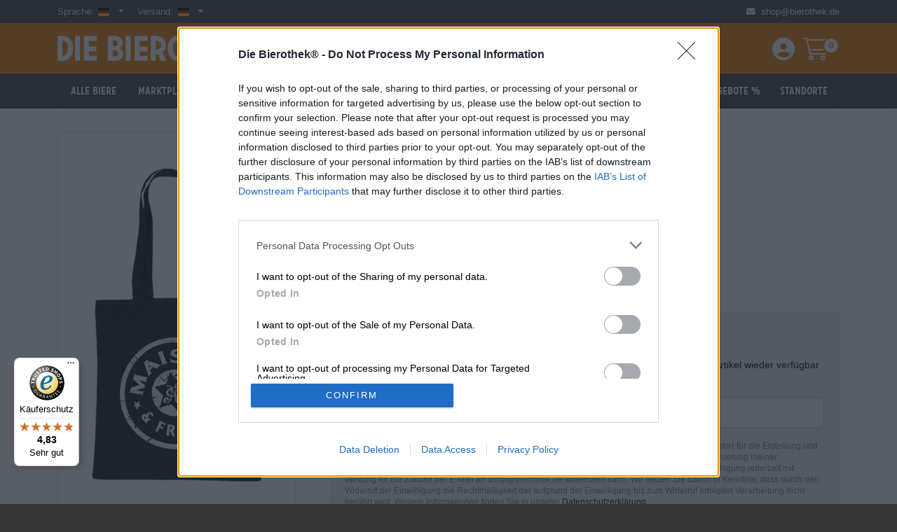

--- FILE ---
content_type: text/html; charset=UTF-8
request_url: https://bierothek.de/online-shop/10080041-stofftasche+-+maisel+++friends.html
body_size: 19125
content:
<!DOCTYPE html>
<html lang="de">
    <head>     
    <meta name="csrf-token" content="KNdPEKnMMrH0jSF97WgyJTsgN81K07glpXRs5Xea">
    <meta charset="UTF-8">
    <meta http-equiv="Cache-control" content="public, max-age=86400">
    <meta name="viewport" content="width=device-width, initial-scale=1.0, minimum-scale=1.0">
    <meta name="google-site-verification" content="n4TKSgs_izLuecNkE_dBqyY64JYI5RxyOdtTKyDivps" />
            <link rel="canonical" href="https://bierothek.de/online-shop/10080041-stofftasche+-+maisel+++friends.html" />
                <link rel="alternate" href="https://bierothek.de/online-shop/10080041-stofftasche+-+maisel+++friends.html" hreflang="de" />
                <link rel="alternate" href="https://bierothek.com/online-shop/10080041-stofftasche+-+maisel+++friends.html" hreflang="en" />
                <link rel="alternate" href="https://bierothek.fr/online-shop/10080041-stofftasche+-+maisel+++friends.html" hreflang="fr" />
                <link rel="alternate" href="https://bierothek.it/online-shop/10080041-stofftasche+-+maisel+++friends.html" hreflang="it" />
                <link rel="alternate" href="https://bierothek.es/online-shop/10080041-stofftasche+-+maisel+++friends.html" hreflang="es" />
                <link rel="alternate" href="https://bierothek.se/online-shop/10080041-stofftasche+-+maisel+++friends.html" hreflang="sv" />
                <link rel="alternate" href="https://bierothek.nl/online-shop/10080041-stofftasche+-+maisel+++friends.html" hreflang="nl" />
                <link rel="alternate" href="https://bierothek.dk/online-shop/10080041-stofftasche+-+maisel+++friends.html" hreflang="da" />
                <link rel="alternate" href="https://bierothek.fi/online-shop/10080041-stofftasche+-+maisel+++friends.html" hreflang="fi" />
                
            <meta name='robots' content='index,follow'/>
    
        <title>Stofftasche - Maisel &amp; Friends</title>
    <meta property='og:title' content='Stofftasche - Maisel &amp; Friends'/>
    
        <meta name="keywords" content="" />
    
        <meta name="description" content="Stofftaschen sind schon immer praktisch, doch im Laufe der letzten">  
        <!-- Favicon -->
    <link rel="apple-touch-icon" href="/images/apple-touch-icon.png"/>
    <link rel="icon" type="image/png" href="/images/favicon.png">
    
    
    <link rel="stylesheet" type="text/css" href="https://bierothek.de/vendor/bootstrap-5.2.0-dist/css/bootstrap.min.css">
    <link rel="stylesheet" type="text/css" href="https://bierothek.de/vendor/fontawesome-pro-6.2.0-web/css/all.min.css">
    <link rel="stylesheet" type="text/css" href="https://bierothek.de/fonts/Glypha/Glypha.css">
    <link rel="stylesheet" type="text/css" href="https://bierothek.de/fonts/Carrosserie/Carrosserie.css">
    <link rel="stylesheet" type="text/css" href="https://bierothek.de/vendor/owlcarousel-2.3.4/assets/owl.carousel.min.css">
    <link rel="stylesheet" type="text/css" href="https://bierothek.de/vendor/flag-icons-6.6.5/css/flag-icons.min.css">
    
    <link rel="stylesheet" type="text/css" href="https://bierothek.de/css/style.css?v=2.2" defer>
    
            <link rel="stylesheet" type="text/css" onload="this.media='all'" href="https://bierothek.de/css/custom.min.css?v=7"> <!-- Minified -->
        
    <link rel="stylesheet" type="text/css" onload="this.media='all'" href="https://bierothek.de/css/auto_complete/jquery-ui.min.css">

    <!-- Google Tag Manager -->
    <script>(function (w, d, s, l, i) {
            w[l] = w[l] || [];
            w[l].push({'gtm.start':
                        new Date().getTime(), event: 'gtm.js'});
            var f = d.getElementsByTagName(s)[0],
                    j = d.createElement(s), dl = l != 'dataLayer' ? '&l=' + l : '';
            j.async = true;
            j.src =
                    'https://www.googletagmanager.com/gtm.js?id=' + i + dl;
            f.parentNode.insertBefore(j, f);
        })(window, document, 'script', 'dataLayer', 'GTM-PGMVLPZ');</script>
    <!-- End Google Tag Manager -->
    <!-- Matomo -->
    <script>
        var _paq = window._paq = window._paq || [];
        /* tracker methods like "setCustomDimension" should be called before "trackPageView" */
        _paq.push(['trackPageView']);
        _paq.push(['enableLinkTracking']);
        var u = "//analytics.bierothek.de/";
        _paq.push(['setTrackerUrl', u + 'matomo.php']);
        _paq.push(['setSiteId', 93]);
        (function () {            
            var d = document, g = d.createElement('script'), s = d.getElementsByTagName('script')[0];
            g.async = true;
            g.src = u + 'matomo.js';
            s.parentNode.insertBefore(g, s);
        })();
    </script>
    <noscript>
        <p><img referrerpolicy="no-referrer-when-downgrade" src="//analytics.bierothek.de/matomo.php?idsite=93&rec=1" style="border:0;" alt="" /></p>
    </noscript>
    <!-- End Matomo Code -->

    <!-- Trusted Shops Badge -->
    <script type="text/javascript">
            var _tsid = 'XC792551A495C6A7A6D68D1230602CEBA'; /* place the trustedbadge code here */
    </script>

    <script async data-desktop-y-offset="0" data-mobile-y-offset="0" data-desktop-disable-reviews="false" data-desktop-enable-custom="false" data-desktop-position="left" data-desktop-custom-width="156" data-desktop-enable-fadeout="false" data-disable-mobile="false" data-disable-trustbadge="false" data-mobile-custom-width="156" data-mobile-disable-reviews="false" data-mobile-enable-custom="false" data-mobile-position="left" data-mobile-enable-topbar="false" data-mobile-enable-fadeout="true" data-color-scheme="light" charset="UTF-8" src="//widgets.trustedshops.com/js/XC792551A495C6A7A6D68D1230602CEBA.js"> 
    </script>
    <!--END Trusted Shops Badge -->
    
    <script>
        document.addEventListener("DOMContentLoaded", function () {
            const searchForm = document.querySelector(".search");
            searchForm.addEventListener("submit", function (event) {
                let honeypotInput = searchForm.querySelector("input[name='honeypot']");
                if (honeypotInput) {
                    honeypotInput.remove(); // Remove honeypot field before submission
                }
            });
        });
    </script>
        <style>
        :root {
            --mp-badge-bg: url('../images/logo_marketplace.svg');
        }        
    </style>

            <meta property='og:image' content='https://images.bierothek.de/storage/product_images/det/Maiselstofftasche_10271.webp'/>
    <meta property='og:url' content='https://bierothek.de/online-shop/10080041-stofftasche+-+maisel+++friends.html'/>
        <link rel="stylesheet" href="https://bierothek.de/css/lightbox.css">
    <style type="text/css">
        .rating_input {
            display: inline-block;
            position: relative;
            height: 40px;
            line-height: 35px;
            font-size: 35px;
        }

        .rating_input label {
            position: absolute;
            top: 5px;
            left: 0;
            height: 62%;
            cursor: pointer;
        }

        .rating_input label:last-child {
            position: static;
        }

        .rating_input label:nth-child(1) {
            z-index: 5;
        }

        .rating_input label:nth-child(2) {
            z-index: 4;
        }

        .rating_input label:nth-child(3) {
            z-index: 3;
        }

        .rating_input label:nth-child(4) {
            z-index: 2;
        }

        .rating_input label:nth-child(5) {
            z-index: 1;
        }

        .rating_input label input {
            position: absolute;
            top: 0;
            left: 0;
            opacity: 0;
        }

        .rating_input label .icon {
            float: left;
            color: transparent;
        }

        .rating_input label:last-child .icon {
            color: #ccc;
        }

        .rating_input:not(:hover) label input:checked ~ .icon,
        .rating_input:hover label:hover input ~ .icon {
            color: #ff8100;
        }

        .rating_input label input:focus:not(:checked) ~ .icon:last-child {
            color: #ccc;
            text-shadow: 0 0 5px #ff8100;
        }
    </style>
    </head>
<body>
    <!-- Skip to main content link -->
    <a href="#main-content" class="skip-link visually-hidden visually-hidden-focusable">Skip to main content</a>

    <!-- Google Tag Manager (noscript) -->
    <noscript><iframe src="https://www.googletagmanager.com/ns.html?id=GTM-PGMVLPZ" height="0" width="0" style="display:none;visibility:hidden"></iframe></noscript>
    <!-- End Google Tag Manager (noscript) -->

    <div id="cover-spin" aria-hidden="true"></div>
    <!-- DOCK -------------------------------------------------------- -->
    <div class="site-dock" role="language" aria-label="Language Change">
        <div class="container">
            <div class="row">
                <div class="col-7 language_dropdown">                 
                    <div class="dock-label lang">Sprache:</div>
                    
                    <div class="dropdown">
                        <div class="dropdown-toggle" data-bs-toggle="dropdown" tabindex="0" aria-expanded="false" aria-labelledby="language-label">
                                                        <i class="fi fi-de" title="German" aria-hidden="true"></i>
                            <span class="visually-hidden">German</span>
                        </div>
                        <ul class="dropdown-menu"  aria-labelledby="languageDropdown">
                                                                                                                                                                        <li>
                                <a href="https://bierothek.com/online-shop/10080041-stofftasche+-+maisel+++friends.html?redirect=true" lang="en">
                                <i class="fi fi-gb"  aria-hidden="true"></i>
                                English
                                </a>
                            </li>

                                                                                                                <li>
                                <a href="https://bierothek.fr/online-shop/10080041-stofftasche+-+maisel+++friends.html?redirect=true" lang="fr">
                                <i class="fi fi-fr"  aria-hidden="true"></i>
                                French
                                </a>
                            </li>

                                                                                                                <li>
                                <a href="https://bierothek.it/online-shop/10080041-stofftasche+-+maisel+++friends.html?redirect=true" lang="it">
                                <i class="fi fi-it"  aria-hidden="true"></i>
                                Italian
                                </a>
                            </li>

                                                                                                                <li>
                                <a href="https://bierothek.es/online-shop/10080041-stofftasche+-+maisel+++friends.html?redirect=true" lang="es">
                                <i class="fi fi-es"  aria-hidden="true"></i>
                                Spanish
                                </a>
                            </li>

                                                                                                                <li>
                                <a href="https://bierothek.se/online-shop/10080041-stofftasche+-+maisel+++friends.html?redirect=true" lang="sv">
                                <i class="fi fi-se"  aria-hidden="true"></i>
                                Swedish
                                </a>
                            </li>

                                                                                                                <li>
                                <a href="https://bierothek.nl/online-shop/10080041-stofftasche+-+maisel+++friends.html?redirect=true" lang="nl">
                                <i class="fi fi-nl"  aria-hidden="true"></i>
                                Dutch
                                </a>
                            </li>

                                                                                                                <li>
                                <a href="https://bierothek.dk/online-shop/10080041-stofftasche+-+maisel+++friends.html?redirect=true" lang="da">
                                <i class="fi fi-dk"  aria-hidden="true"></i>
                                Danish
                                </a>
                            </li>

                                                                                                                <li>
                                <a href="https://bierothek.fi/online-shop/10080041-stofftasche+-+maisel+++friends.html?redirect=true" lang="fi">
                                <i class="fi fi-fi"  aria-hidden="true"></i>
                                Finnish
                                </a>
                            </li>

                            
                        </ul>
                    </div>

                    <div class="dock-label shipping">Versand:</div> 
                    
                    <div class="dropdown">
                        <div class="dropdown-toggle" data-bs-toggle="dropdown" id="dropdown_country" tabindex="0" aria-expanded="false" aria-labelledby="shipping-label">
                                                                                                                                            <i class="fi fi-de" title="Deutschland" aria-hidden="true"></i>
                            <span class="visually-hidden">Deutschland</span>
                                                                                                                                                                                                                                                                                                                                                                                                                                                                                                                                                                                    
                        </div>
                        <ul class="dropdown-menu" id="dropdown-menu-deliver"  aria-labelledby="dropdown_country">
                                                                                                                                                                                                        
                                                        <li class="get" data-country_id="49" data-country_code="FR">
                                <a href="javascript:void(0)">
                                    <i class="fi fi-fr" aria-hidden="true"></i> 
                                    Frankreich
                                </a>
                            </li>
                                                                                                                    
                                                        <li class="get" data-country_id="69" data-country_code="IT">
                                <a href="javascript:void(0)">
                                    <i class="fi fi-it" aria-hidden="true"></i> 
                                    Italien
                                </a>
                            </li>
                                                                                                                    
                                                        <li class="get" data-country_id="166" data-country_code="ES">
                                <a href="javascript:void(0)">
                                    <i class="fi fi-es" aria-hidden="true"></i> 
                                    Spanien
                                </a>
                            </li>
                                                                                                                    
                                                        <li class="get" data-country_id="126" data-country_code="NL">
                                <a href="javascript:void(0)">
                                    <i class="fi fi-nl" aria-hidden="true"></i> 
                                    Niederlande
                                </a>
                            </li>
                                                                                                                    
                                                        <li class="get" data-country_id="19" data-country_code="BE">
                                <a href="javascript:void(0)">
                                    <i class="fi fi-be" aria-hidden="true"></i> 
                                    Belgien
                                </a>
                            </li>
                                                                                                                    
                                                        <li class="get" data-country_id="154" data-country_code="SE">
                                <a href="javascript:void(0)">
                                    <i class="fi fi-se" aria-hidden="true"></i> 
                                    Schweden
                                </a>
                            </li>
                                                                                                                    
                                                        <li class="get" data-country_id="133" data-country_code="AT">
                                <a href="javascript:void(0)">
                                    <i class="fi fi-at" aria-hidden="true"></i> 
                                    Österreich
                                </a>
                            </li>
                                                                                                                    
                                                        <li class="get" data-country_id="37" data-country_code="DK">
                                <a href="javascript:void(0)">
                                    <i class="fi fi-dk" aria-hidden="true"></i> 
                                    Dänemark
                                </a>
                            </li>
                                                                                                                    
                                                        <li class="get" data-country_id="48" data-country_code="FI (SF)">
                                <a href="javascript:void(0)">
                                    <i class="fi fi-fi" aria-hidden="true"></i> 
                                    Finnland
                                </a>
                            </li>
                                                    </ul>
                    </div>        
                </div>
                <div class="col-5 text-end contact_number">
                    <i class="fa-solid fa-envelope" aria-hidden="true"></i>
                    <a href="mailto:shop@bierothek.de" aria-label="Shop email address" >
                        shop@bierothek.de
                    </a>
                </div>                
            </div>
        </div>
    </div>
    
    <!-- HEADER ------------------------------------------------------- -->
    <header class="site-header-sticky" role="banner" aria-label="Header">
        <div class="site-header">
            <div class="container">
                <div class="row align-items-center">
                    <div class="col-7 col-lg-4 col-md-4">
                        <div class="brand brand_logo" >
                            <a style="background-image: url('/images/bierothek_de.svg'); background-size: 100%;" href="/" alt="Bierothek Logo" aria-label="Go to Homepage">Die Bierothek&reg;</a>
                        </div>
                    </div>
                    <div class="col-5 col-lg-3 col-md-3 order-md-last text-end">
                        <ul class="tools"  role="toolbar" aria-label="User Tools">
                            <li class="account">
                                <a href="/account/identity/" aria-label="Login / Register">
                                    <i class="fa-solid fa-circle-user" aria-hidden="true"></i>
                                    <span class="d-none">Einloggen / Anmelden</span>
                                    <span class="visually-hidden">Einloggen / Anmelden</span>
                                </a>
                            </li>
                            <li class="cart">
                                <a href="/cart" aria-label="Warenkorb">
                                    <i class="fa-light fa-cart-shopping" aria-hidden="true"></i>
                                    <span class="d-none">Warenkorb:</span>
                                    <span class="visually-hidden">Warenkorb</span>
                                    <span class="cart-count" aria-live="polite">0</span>
                                </a>
                            </li>
                            <li class="menu-trigger d-lg-none" aria-expanded="false" aria-controls="mobile-menu" aria-label="toggle mobile menu">
                                <i class="fa-regular fa-bars" aria-hidden="true"></i>
                                <span class="visually-hidden">Menü</span>
                            </li>
                        </ul>
                    </div>
                    <div class="col col-lg-5 col-md-5 ">
                        <form action="https://bierothek.de/search" class="search input-wrapper" method="get" role="search" aria-label="Search">
                            <label for="search" class="visually-hidden">Suche</label>
                            <input type="text" name="honeypot" style="display: none;" autocomplete="off">
                            <input type="text" class="typeahead form-control" id="search" name="q" autocomplete="off" placeholder="Suche" required aria-required="true" aria-invalid="false" />
                            <button class="btn btn-search" type="submit" aria-label="Search" aria-label="Search Button">
                                <i class="fa-light fa-magnifying-glass fa-lg" aria-hidden="true"></i>
                            </button>
                        </form>
                    </div>
                </div>
            </div>
        </div> 

    <!-- NAV ---------------------------------------------------------- -->
    <nav class="site-nav" role="navigation">
        <div class="container">
            <ul>
                                    <li class="root header_main_menu">
                                                <a href="https://bierothek.de/online-shop" role="Alle Biere">Alle Biere</a>
                        

                                                                            
                        
                                                
                    </li>
                                    <li class="root header_main_menu">
                                                <a href="https://bierothek.de/marktplatz" role="Marktplatz">Marktplatz</a>
                        

                                                                            
                        
                                                
                    </li>
                                    <li class="root header_main_menu">
                                                <a href="https://bierothek.de/subscription" role="Abos">Abos</a>
                        

                                                                            
                        
                                                
                    </li>
                                    <li class="root header_main_menu">
                                                <a href="https://bierothek.de/neuheiten" role="Neuheiten">Neuheiten</a>
                        

                                                                            
                        
                                                
                    </li>
                                    <li class="root header_main_menu">
                                                <a href="https://bierothek.de/pakete" role="Pakete">Pakete</a>
                        

                                                                            
                        
                                                    <div class="mega beerstyle_mega" role="megamenu">
                                <ul class="sub beerstyle_sub">
                                                                                                                                                        <li class="beerstyle" role="menuitem" aria-label="Bierpakete">
                                            <a href="https://bierothek.de/pakete/bierpakete" title="pakete/bierpakete">
                                                <span class="beerstyle_title">Bierpakete</span>
                                            </a>
                                        </li>
                                                                                                                    <li class="beerstyle" role="menuitem" aria-label="Brauereipakete">
                                            <a href="https://bierothek.de/pakete/brauereipakete" title="pakete/brauereipakete">
                                                <span class="beerstyle_title">Brauereipakete</span>
                                            </a>
                                        </li>
                                                                                                                    <li class="beerstyle" role="menuitem" aria-label="Geschenkpakete">
                                            <a href="https://bierothek.de/pakete/geschenkpakete" title="pakete/geschenkpakete">
                                                <span class="beerstyle_title">Geschenkpakete</span>
                                            </a>
                                        </li>
                                                                                                                                                                                                        <li class="beerstyle" role="menuitem" aria-label="Alle Pakete">
                                            <a href="https://bierothek.de/pakete" title="pakete">
                                                <span class="beerstyle_title">Alle Pakete</span>
                                            </a>
                                        </li>
                                                                    </ul>
                            </div>
                                                
                    </li>
                                    <li class="root header_main_menu">
                                                <a href="https://bierothek.de/braufrisch" role="Braufrisch">Braufrisch</a>
                        

                                                                            
                        
                                                
                    </li>
                                    <li class="root header_main_menu">
                                                <a href="https://bierothek.de/brauereien" role="Brauereien">Brauereien</a>
                        

                                                                            
                        
                                                
                    </li>
                                    <li class="root header_main_menu">
                                                <a href="https://bierothek.de/bierstile" role="Bierstile">Bierstile</a>
                        

                                                                   
                                <div class="mega beerstyle_mega" role="megamenu">
                                                                            <span class="beerstyle_heading" role="navigation-heading" aria-label="Bierstile">Bierstile</span>
                                        <ul class="sub beerstyle_sub" role="submenu" aria-label="submenu" aria-live="polite">
                                                                                                                                            <li class="beerstyle" role="menuitem" aria-label="Bierstile">
                                                    <a href="https://bierothek.de/bierstile/internationale-lagerbiere" title="Internationale Lagerbiere" aria-current="bierstile-page">
                                                        <span class="beerstyle_title">Internationale Lagerbiere</span>
                                                    </a>
                                                </li>
                                                                                                                                            <li class="beerstyle" role="menuitem" aria-label="Bierstile">
                                                    <a href="https://bierothek.de/bierstile/dunkles-und-schwarzbier" title="Dunkles und Schwarzbier" aria-current="bierstile-page">
                                                        <span class="beerstyle_title">Dunkles und Schwarzbier</span>
                                                    </a>
                                                </li>
                                                                                                                                            <li class="beerstyle" role="menuitem" aria-label="Bierstile">
                                                    <a href="https://bierothek.de/bierstile/deutsche-lagerbiere" title="Deutsche Lagerbiere" aria-current="bierstile-page">
                                                        <span class="beerstyle_title">Deutsche Lagerbiere</span>
                                                    </a>
                                                </li>
                                                                                                                                            <li class="beerstyle" role="menuitem" aria-label="Bierstile">
                                                    <a href="https://bierothek.de/bierstile/helles" title="Helles" aria-current="bierstile-page">
                                                        <span class="beerstyle_title">Helles</span>
                                                    </a>
                                                </li>
                                                                                                                                            <li class="beerstyle" role="menuitem" aria-label="Bierstile">
                                                    <a href="https://bierothek.de/bierstile/pils" title="Pils" aria-current="bierstile-page">
                                                        <span class="beerstyle_title">Pils</span>
                                                    </a>
                                                </li>
                                                                                                                                            <li class="beerstyle" role="menuitem" aria-label="Bierstile">
                                                    <a href="https://bierothek.de/bierstile/bockbiere" title="Bockbiere" aria-current="bierstile-page">
                                                        <span class="beerstyle_title">Bockbiere</span>
                                                    </a>
                                                </li>
                                                                                                                                            <li class="beerstyle" role="menuitem" aria-label="Bierstile">
                                                    <a href="https://bierothek.de/bierstile/rauchbiere" title="Rauchbiere" aria-current="bierstile-page">
                                                        <span class="beerstyle_title">Rauchbiere</span>
                                                    </a>
                                                </li>
                                                                                                                                            <li class="beerstyle" role="menuitem" aria-label="Bierstile">
                                                    <a href="https://bierothek.de/bierstile/koelsch-und-altbiere" title="Kölsch und Altbiere" aria-current="bierstile-page">
                                                        <span class="beerstyle_title">Kölsch und Altbiere</span>
                                                    </a>
                                                </li>
                                                                                                                                            <li class="beerstyle" role="menuitem" aria-label="Bierstile">
                                                    <a href="https://bierothek.de/bierstile/weizenbiere" title="Weizenbiere" aria-current="bierstile-page">
                                                        <span class="beerstyle_title">Weizenbiere</span>
                                                    </a>
                                                </li>
                                                                                                                                            <li class="beerstyle" role="menuitem" aria-label="Bierstile">
                                                    <a href="https://bierothek.de/bierstile/mehrkornbiere" title="Mehrkornbiere" aria-current="bierstile-page">
                                                        <span class="beerstyle_title">Mehrkornbiere</span>
                                                    </a>
                                                </li>
                                                                                                                                            <li class="beerstyle" role="menuitem" aria-label="Bierstile">
                                                    <a href="https://bierothek.de/bierstile/uk-us-ales" title="UK/US Ales" aria-current="bierstile-page">
                                                        <span class="beerstyle_title">UK/US Ales</span>
                                                    </a>
                                                </li>
                                                                                                                                            <li class="beerstyle" role="menuitem" aria-label="Bierstile">
                                                    <a href="https://bierothek.de/bierstile/india-pale-ale" title="India Pale Ale" aria-current="bierstile-page">
                                                        <span class="beerstyle_title">India Pale Ale</span>
                                                    </a>
                                                </li>
                                                                                                                                            <li class="beerstyle" role="menuitem" aria-label="Bierstile">
                                                    <a href="https://bierothek.de/bierstile/porter-stout" title="Porter &amp; Stout" aria-current="bierstile-page">
                                                        <span class="beerstyle_title">Porter &amp; Stout</span>
                                                    </a>
                                                </li>
                                                                                                                                            <li class="beerstyle" role="menuitem" aria-label="Bierstile">
                                                    <a href="https://bierothek.de/bierstile/barley-wine" title="Barley Wine" aria-current="bierstile-page">
                                                        <span class="beerstyle_title">Barley Wine</span>
                                                    </a>
                                                </li>
                                                                                                                                            <li class="beerstyle" role="menuitem" aria-label="Bierstile">
                                                    <a href="https://bierothek.de/bierstile/belgische-ales" title="Belgische Ales" aria-current="bierstile-page">
                                                        <span class="beerstyle_title">Belgische Ales</span>
                                                    </a>
                                                </li>
                                                                                                                                            <li class="beerstyle" role="menuitem" aria-label="Bierstile">
                                                    <a href="https://bierothek.de/bierstile/sauerbiere" title="Sauerbiere" aria-current="bierstile-page">
                                                        <span class="beerstyle_title">Sauerbiere</span>
                                                    </a>
                                                </li>
                                                                                                                                            <li class="beerstyle" role="menuitem" aria-label="Bierstile">
                                                    <a href="https://bierothek.de/bierstile/frucht-kraeuter-und-gewuerzbiere" title="Frucht-, Kräuter-, und Gewürzbiere" aria-current="bierstile-page">
                                                        <span class="beerstyle_title">Frucht-, Kräuter-, und Gewürzbiere</span>
                                                    </a>
                                                </li>
                                                                                                                                            <li class="beerstyle" role="menuitem" aria-label="Bierstile">
                                                    <a href="https://bierothek.de/bierstile/holzfassgereifte-biere" title="Holzfassgereifte Biere" aria-current="bierstile-page">
                                                        <span class="beerstyle_title">Holzfassgereifte Biere</span>
                                                    </a>
                                                </li>
                                                                                                                                            <li class="beerstyle" role="menuitem" aria-label="Bierstile">
                                                    <a href="https://bierothek.de/bierstile/weitere-stile" title="Weitere Stile" aria-current="bierstile-page">
                                                        <span class="beerstyle_title">Weitere Stile</span>
                                                    </a>
                                                </li>
                                                                                        <li class="beerstyle">
                                                <a href="/bierstile" title="all_beerstyle">
                                                    <span class="beerstyle_title">Alle Bierstile</span>
                                                </a>
                                            </li>
                                        </ul>
                                    
                                                                            <hr class="beerstyle_line_thick">
                                        <span class="beerstyle_heading">Kategorie</span>
                                        <ul class="sub beerstyle_sub">
                                                                                                                                            <li class="beerstyle" role="menuitem" aria-label="Bierstile">
                                                    <a href="https://bierothek.de/category/alkoholfreie-biere" title="Alkoholfreie Biere" aria-current="category-page">                               
                                                        <span class="beerstyle_title">Alkoholfreie Biere</span>
                                                    </a>
                                                </li>
                                                                                                                                            <li class="beerstyle" role="menuitem" aria-label="Bierstile">
                                                    <a href="https://bierothek.de/category/alkoholfreie-getraenke" title="Alkoholfreie Getränke" aria-current="category-page">                               
                                                        <span class="beerstyle_title">Alkoholfreie Getränke</span>
                                                    </a>
                                                </li>
                                                                                                                                            <li class="beerstyle" role="menuitem" aria-label="Bierstile">
                                                    <a href="https://bierothek.de/category/bayerische-biere" title="Bayerische Biere" aria-current="category-page">                               
                                                        <span class="beerstyle_title">Bayerische Biere</span>
                                                    </a>
                                                </li>
                                                                                                                                            <li class="beerstyle" role="menuitem" aria-label="Bierstile">
                                                    <a href="https://bierothek.de/category/belgische-biere" title="Belgische Biere" aria-current="category-page">                               
                                                        <span class="beerstyle_title">Belgische Biere</span>
                                                    </a>
                                                </li>
                                                                                                                                            <li class="beerstyle" role="menuitem" aria-label="Bierstile">
                                                    <a href="https://bierothek.de/category/bio-biere" title="Bio-Biere" aria-current="category-page">                               
                                                        <span class="beerstyle_title">Bio-Biere</span>
                                                    </a>
                                                </li>
                                                                                                                                            <li class="beerstyle" role="menuitem" aria-label="Bierstile">
                                                    <a href="https://bierothek.de/category/dosenbier" title="Dosenbier" aria-current="category-page">                               
                                                        <span class="beerstyle_title">Dosenbier</span>
                                                    </a>
                                                </li>
                                                                                                                                            <li class="beerstyle" role="menuitem" aria-label="Bierstile">
                                                    <a href="https://bierothek.de/category/fraenkische-biere" title="Fränkische Biere" aria-current="category-page">                               
                                                        <span class="beerstyle_title">Fränkische Biere</span>
                                                    </a>
                                                </li>
                                                                                                                                            <li class="beerstyle" role="menuitem" aria-label="Bierstile">
                                                    <a href="https://bierothek.de/category/glutenfreie-biere" title="Glutenfreie Biere" aria-current="category-page">                               
                                                        <span class="beerstyle_title">Glutenfreie Biere</span>
                                                    </a>
                                                </li>
                                                                                                                                            <li class="beerstyle" role="menuitem" aria-label="Bierstile">
                                                    <a href="https://bierothek.de/category/5l-fass" title="5L Fass" aria-current="category-page">                               
                                                        <span class="beerstyle_title">5L Fass</span>
                                                    </a>
                                                </li>
                                                                                                                                            <li class="beerstyle" role="menuitem" aria-label="Bierstile">
                                                    <a href="https://bierothek.de/category/sommerbiere" title="Sommerbiere" aria-current="category-page">                               
                                                        <span class="beerstyle_title">Sommerbiere</span>
                                                    </a>
                                                </li>
                                                                                                                                            <li class="beerstyle" role="menuitem" aria-label="Bierstile">
                                                    <a href="https://bierothek.de/category/winterbiere" title="Winterbiere" aria-current="category-page">                               
                                                        <span class="beerstyle_title">Winterbiere</span>
                                                    </a>
                                                </li>
                                                                                        <li class="beerstyle">
                                                <a href="/bierstile" title="all_categories">
                                                    <span class="beerstyle_title">Alle Kategorie</span>
                                                </a>
                                            </li>
                                        </ul>
                                                                    </div>
                                                    
                        
                                                
                    </li>
                                    <li class="root header_main_menu">
                                                <a href="https://bierothek.de/geschenke" role="Geschenke">Geschenke</a>
                        

                                                                            
                        
                                                    <div class="mega beerstyle_mega" role="megamenu">
                                <ul class="sub beerstyle_sub">
                                                                                                                                                        <li class="beerstyle" role="menuitem" aria-label="Bierige Produkte">
                                            <a href="https://bierothek.de/geschenke/bierigeprodukte" title="geschenke/bierigeprodukte">
                                                <span class="beerstyle_title">Bierige Produkte</span>
                                            </a>
                                        </li>
                                                                                                                    <li class="beerstyle" role="menuitem" aria-label="Gutscheine">
                                            <a href="https://bierothek.de/geschenke/gutscheine" title="geschenke/gutscheine">
                                                <span class="beerstyle_title">Gutscheine</span>
                                            </a>
                                        </li>
                                                                                                                    <li class="beerstyle" role="menuitem" aria-label="Gläser &amp; Co.">
                                            <a href="https://bierothek.de/geschenke/glaeser_co" title="geschenke/glaeser_co">
                                                <span class="beerstyle_title">Gläser &amp; Co.</span>
                                            </a>
                                        </li>
                                                                                                                    <li class="beerstyle" role="menuitem" aria-label="Großflaschen">
                                            <a href="https://bierothek.de/geschenke/grossflaschen" title="geschenke/grossflaschen">
                                                <span class="beerstyle_title">Großflaschen</span>
                                            </a>
                                        </li>
                                                                                                                    <li class="beerstyle" role="menuitem" aria-label="Merch">
                                            <a href="https://bierothek.de/geschenke/merch" title="geschenke/merch">
                                                <span class="beerstyle_title">Merch</span>
                                            </a>
                                        </li>
                                                                                                                    <li class="beerstyle" role="menuitem" aria-label="Bierpakete">
                                            <a href="https://bierothek.de/geschenke/bierpakete" title="geschenke/bierpakete">
                                                <span class="beerstyle_title">Bierpakete</span>
                                            </a>
                                        </li>
                                                                                                                    <li class="beerstyle" role="menuitem" aria-label="Spirituosen">
                                            <a href="https://bierothek.de/geschenke/spirituosen" title="geschenke/spirituosen">
                                                <span class="beerstyle_title">Spirituosen</span>
                                            </a>
                                        </li>
                                                                                                                                                                                                        <li class="beerstyle" role="menuitem" aria-label="Alle Geschenke">
                                            <a href="https://bierothek.de/geschenke" title="geschenke">
                                                <span class="beerstyle_title">Alle Geschenke</span>
                                            </a>
                                        </li>
                                                                    </ul>
                            </div>
                                                
                    </li>
                                    <li class="root header_main_menu">
                                                <a href="https://bierothek.de/sale" role="Angebote %">Angebote %</a>
                        

                                                                            
                        
                                                
                    </li>
                                    <li class="root header_main_menu">
                                                <a href="https://bierothek.de/stores" role="Standorte">Standorte</a>
                        

                                                                            
                        
                                                
                    </li>
                            </ul>
        </div>
    </nav>
</header>
<!-- End Header -->

<!-- CONTENT ------------------------------------------------------ -->

<div class="site-content">
    <!-- Seller modal -->
<div class="modal fade" id="sellerInfocart" role="dialog" aria-labelledby="sellerInfocartLabel"
     aria-describedby="sellerInfocartDescription" aria-live="assertive"
     data-bs-backdrop="static" data-bs-keyboard="true" tabindex="-1" aria-hidden="true">
    <div class="modal-dialog modal-lg">
        <div class="modal-content">
            <div class="modal-header">
                <div class="modal-title">Anbieterinformationen</div>
                <button type="button" class="btn-close" data-bs-dismiss="modal" aria-label="Close">
                    <span class="visually-hidden">Close</span>
                </button>
            </div>
            <div class="modal-body">
                
            </div>
        </div>
    </div>
</div>
 
<!-- Spacing ---- -->
<div class="bt-spacer s2"></div>
<div class="product-detail" role="region" aria-label="product detail">
    <div class="container">
        <!-- Success message -->
          
                    </div> 
    <div class="container">
                <div class="row gx-5">
            <div class="col-md-4" role="region" aria-label="product detail">
                <!-- Detail images -->
                
                <div class="owl-carousel"  aria-label="product detail" role="carousel" data-nav="true" data-dots="false" data-margin="20" data-items="1" data-items-large="1" data-items-medium="1" data-loop="true" data-autoplay="true" data-lightbox>
                                                            <div class="detail-image" role="region" aria-label="product image">
                                                                                                                        <img class="img-fluid" src="https://images.bierothek.de/storage/product_images/det/Maiselstofftasche_10271.webp" alt="Product Stofftasche" data-full="https://images.bierothek.de/storage/product_images/det/Maiselstofftasche_10271.webp"/>

                    </div>  
                                                                                
                      
                                    </div>
            </div>
            <div class="col-md-8">
                <!-- Detail data -->
                                
                                               
                                               
                                                 
                <h1 class="title"> stofftasche</h1>              
                <div class="brewery" role="region" aria-label="brewery">
                                                                                <a href="/brauereien/maisel-friends" role="link" aria-label="Maisel &amp; Friends">&nbsp;Maisel & Friends</a><br/> 
                                                                            </div>

                
                <div class="product-meta" role="region" aria-label="product meta">
                                                                                                                              
                </div>
                <div class="product-stock" role="region" aria-label="product stock"><i class="fa-solid fa-truck fa-lg red"></i> 
                                            Artikel derzeit nicht lieferbar
                                    </div>
                <div class="product-stock basket-info" role="region" aria-label="basket info">
                                                                </div>
                  
                
                
                                
                <div class="product-buybox" id="product-buybox"  >
                    <div class="row">
                        <div class="col-md-4">
                            <div class="buybox-item"  id="buybox-item">
                                
                                <div class="info_box"  role="region" aria-label="info box">
                                    <div class="price" role="region" aria-label="price">
                                        <span class="effective-price">€ 3,90</span>
                                        
                                        <div class="original-price" role="region" aria-label="original price">
                                                                                    </div>
                                    </div>
                                    <div class="meta" role="region" aria-label="meta">
                                         
                                            <span class="deposit" role="region" aria-label="deposit">-</span>
                                         
                                        <span class="size" role="region" aria-label="unit and base price">1 St.  € 3,90 / St.</span>
                                    </div>
                                </div>
                                                                    <div class="out-of-stock group">Ausverkauft</div>
                                 
                            </div>
                        </div>
                                                                                                                                                                                            </div>
                </div>

                
                 <!-- NOTIFY ME -->
                <div id="loading-div" style="display: none;">
                    <center style="margin-top:20px"><img src="https://bierothek.de/images/loader.gif" alt="loader" height="35" width="35"/><strong></strong></center>
                </div>
                                <div class="bt-mpb grey">
                    <h3><i class="fa-regular fa-alarm-exclamation"></i> Benachrichtige mich </h3>
                    <p>Hier Deine E-Mail Adresse eintragen, um einmalig informiert zu werden, sobald der Artikel wieder verfügbar ist.</p>
                    <form id="notify_no_stock" action="#" method="post" role="form" aria-label="notify form">
                        <input type="hidden" name="_token" value="KNdPEKnMMrH0jSF97WgyJTsgN81K07glpXRs5Xea" autocomplete="off">
                        <div class="form-group inputs mb-3">
                            <label for="notify_email" id="notify-email-label" class="visually-hidden">Your Email</label>
                            <input type="text" class="form-control" id="notify_email" value="" placeholder="Your Email" name="notify_email" role="textbox" aria-label="Your Email" autocomplete="notify_email">
                            <input type="hidden" class="form-control" id="article_id" value="10080041" name="article_id">
                        </div>
                        <div class="form-checkbox mt-3 mb-3">
                            <label class="form-control-label legal-label" for="checkbox_notify_email_declaration" id="checkbox-data" role="checkbox" aria-label="checkbox" aria-checked="false">
                                <input id="checkbox_notify_email_declaration" name="checkbox_notify_email_declaration" type="checkbox" value=""> 
                                <span><span>Hiermit willige ich ein, dass meine personenbezogenen Daten von Bierothek Marketplace GmbH für die Erstellung und Führung eines Kundenkontos verarbeitet werden. Dieses Kundenkonto dient der Übersicht und Steuerung meiner Verkaufstätigkeiten sowie meiner personenbezogenen Daten. Mir ist bewusst, dass ich diese Einwilligung jederzeit mit Wirkung für die Zukunft per E-Mail an shop@bierothek.de widerrufen kann. Wir setzen Sie davon in Kenntnis, dass durch den Widerruf der Einwilligung die Rechtmäßigkeit der aufgrund der Einwilligung bis zum Widerruf erfolgten Verarbeitung nicht berührt wird. Weitere Informationen finden Sie in unserer <a href="/service/datenschutz/" target="_blank">Datenschutzerklärung</a>.</span></span>
                            </label>
                        </div>
                        <div class="text-end">
                            <button class="btn btn-secondary notify-no-stock" id="btn-cart-login" type="submit">Anmeldung</button>
                        </div>
                    </form>
                </div>
                <div class="alert alert-warning info-div" role="alert" style="display: none" aria-live="assertive" aria-label="info"></div>
                <div class="bt-spacer s1"></div>
                <!-- / NOTIFY ME -->
                
                <div class="terms">
                    * Preise inkl. gesetzlicher MwSt. zzgl. 
                <a href="https://bierothek.de/service/versandkosten"
                                            target="_blank"
                                        >
                    Versandkosten
                </a>

                    
                                                                            </div>

                <div class="bt-spacer s2"></div>

                <ul class="nav nav-tabs" role="tablist">
                                        <li class="nav-item" role="presentation">
                        <button class="nav-link active" id="desc-tab" data-bs-toggle="tab" data-bs-target="#tab-description" type="button" role="tab" aria-controls="tab-description" aria-selected="true">Beschreibung</button>
                    </li>
                                                            <li class="nav-item" role="presentation">
                        <button class="nav-link" id="info-tab" data-bs-toggle="tab" data-bs-target="#tab-info" type="button" role="tab" aria-controls="tab-info" aria-selected="false">Infos</button>
                    </li>
                                                            <li class="nav-item" role="presentation">
                        <button class="nav-link" id="review-tab" data-bs-toggle="tab" data-bs-target="#tab-reviews" type="button" role="tab" aria-controls="tab-reviews" aria-selected="false">Bewertungen <span>(0)</span></button>
                    </li>
                                    </ul>
                <div class="tab-content">
                                        <div class="tab-pane fade show active" id="tab-description" role="tabpanel" aria-labelledby="desc-tab" tabindex="0">
                        <div class="detail-desc">
                            <br><p>Stofftaschen sind schon immer praktisch, doch im Laufe der letzten Jahre haben sie mehr und mehr an Bedeutung gewonnen. Das liegt nicht zuletzt daran, dass kostenlose Einweg-Plastiktüten aus den Läden Deutschlands verbannt wurden und man für die Tasche an der Kasse nun Geld bezahlen muss. Statt jedes Mal einige Cents zu blechen, kann man auch einfach seine eigene gute Jute mitbringen. Außerdem bieten die Beutel eine Menge Oberfläche, um der Welt die eigenen Vorlieben kundzutun. Mittlerweile gibt es unendlich viele Designs und jede Band, jede Firma, jeder Laden und jeder Verein nutzen die Taschen, um ihre Botschaft unter die Leute zu bringen.&nbsp;</p><p>Das gilt selbstverständlich auch für Brauereien!&nbsp;</p><p>Die Brauerei Maisel &amp; Friends beispielsweise hat sich eine schicke Tasche für ihre Freunde und Fans ausgedacht, in der man ganz bequem einige Flaschen Bier transportieren und gleichzeitig noch die eigene Zugehörigkeit zum illustren Bekanntenkreis der Brauer kundtun kann. Dank seiner schlichten schwarzen Farbe und dem weißen, zeitlosen Print des Brauereilogos kann der Beutel von Männern und Frauen gleichermaßen getragen werden. Und man kann natürlich auch andere Dinge transportieren: Ein Bund Karotten, die Büchereibücher, Unikram, der Fisch vom freitäglichen Stand auf dem Markt oder Blumen für Oma machen darin eine ebenso gute Figur.&nbsp;</p><p><br></p>
                        </div>
                    </div>
                                                            <div class="tab-pane fade" id="tab-info" role="tabpanel" aria-labelledby="info-tab" tabindex="0">
                                                <div class="detail-info">
                                <dl>
                                    <dt>Inhalt</dt>
                                    <dd>
                                    1 Stück<br/><br/>
                                    
                                        </dd>
                                                                                                            <dt>Brauerei</dt>
                                    <dd> 
                                                                                                                                                                <a href="/brauereien/maisel-friends"><img class="info_flag_image" src="https://images.bierothek.de/storage/flags/de.png" alt="Maisel & Friends" />&nbsp;Maisel & Friends</a><br/> 
                                                                                                                                                            </dd>
                                                                                                            <dt>Bierothek® ID</dt>
                                    <dd>10080041</dd>
                                                                                                                                                                                    <dt>LMIV</dt>
                                    <dd><b>Verantwortlicher Lebensmittelunternehmer (EU)</b><br/>
                                        
                                                                                                                                    Brauerei Gebrüder Maisel KG, Hindenburgstr. 9, 95445 <br/>
                                                Bayreuth Deutschland(DE)<br/>
                                                                                        
                                                                                                                        </dd>
                                                                                                             
                                    <dt>Bierregion</dt>
                                    <dd>                                        <a  href="/bierregionen/deutschland" >Deutschland</a>
                                                                                </dd>
                                                                                                                                                                                                                                                            <dt>Alkoholgehalt</dt>
                                    <dd>                                                                                <a href="/alkohol/unter-0-5-vol">0 % vol</a>
                                                                                                                        </dd>
                                                                                                            <dt>Bittere Einheit</dt>
                                    <dd>                                                                                <a href="/bitterwert/unter-10-ibu">0 IBU</a>
                                                                                                                        </dd>
                                    
                                                                        <dt>Stammwürze</dt>
                                    <dd>                                                                                <a href="/stammwuerze/bis-10-plato">0 ° Plato</a>
                                                                                                                        </dd>
                                    
                                    
                                                                                                                                            </dl>
                            </div>
                        </div>

                        <div class="tab-pane fade" id="tab-reviews" role="tabpanel" aria-labelledby="review-tab" tabindex="0">
                            <div class="detail-reviews">
                                <div class="review-info text-end"><a href="/service/Informationen_Kundenbewertungen"><i class="fa-light fa-info-circle"></i> Echtheit von Kundenbewertungen</a></div>
                                                                <div class="review-form">
                                    <h3>Bewertung hinzufügen</h3>
                                    <form action="https://bierothek.de/product/review" method="post" id="review_form" role="form" aria-label="review form">
                                        <input type="hidden" name="_token" value="KNdPEKnMMrH0jSF97WgyJTsgN81K07glpXRs5Xea" autocomplete="off">
                                                                                <input type="hidden" name="customer_id" value="0">
                                                                                <input type="hidden" name="product_article_id" value="10080041">
                                        <input type="hidden" name="form_url" value="https://bierothek.de/online-shop/10080041-stofftasche+-+maisel+++friends.html">
                                        <div class="row">
                                            <div class="col">
                                                                                                <label for="reply-name" id="reply-name-label" class="visually-hidden">Name</label>
                                                <input type="text" class="form-control" id="reply-name" value="" name="reply_name" maxlength = "30" placeholder="Name *" required role="textbox" aria-label="name" autocomplete="name" aria-required="true" />
                                                                                            </div>
                                            <div class="col">
                                                                                                <label for="reply-email" id="reply-email-label" class="visually-hidden">Email</label>
                                                <input type="email" class="form-control" id="reply-email" name="reply_email" value="" placeholder="Email *" maxlength = "250" required role="textbox" aria-label="email" autocomplete="email" aria-required="true"/>
                                                                                            </div>
                                        </div>
                                        <div class="review-stars mt-3">
                                            Deine Bewertung:&nbsp;
                                            <div class="rating_input">
                                                <label>
                                                    <input type="radio" name="star" value="1" role="radio" aria-label="1 star" aria-checked="false" />
                                                    <span class="icon">★</span>
                                                </label>
                                                <label>
                                                    <input type="radio" name="star" value="2" role="radio" aria-label="2 stars" aria-checked="false" />
                                                    <span class="icon">★</span>
                                                    <span class="icon">★</span>
                                                </label>
                                                <label>
                                                    <input type="radio" name="star" value="3" role="radio" aria-label="3 stars" aria-checked="false" />
                                                    <span class="icon">★</span>
                                                    <span class="icon">★</span>
                                                    <span class="icon">★</span>   
                                                </label>
                                                <label>
                                                    <input type="radio" name="star" value="4" role="radio" aria-label="4 stars" aria-checked="false" />
                                                    <span class="icon">★</span>
                                                    <span class="icon">★</span>
                                                    <span class="icon">★</span>
                                                    <span class="icon">★</span>
                                                </label>
                                                <label>
                                                    <input type="radio" name="star" value="5" role="radio" aria-label="5 stars" aria-checked="true" />
                                                    <span class="icon">★</span>
                                                    <span class="icon">★</span>
                                                    <span class="icon">★</span>
                                                    <span class="icon">★</span>
                                                    <span class="icon">★</span>
                                                </label>
                                            </div>
                                        </div>
                                        <label for="reply-message" id="reply-message-label" class="visually-hidden">Kommentar</label>
                                        <textarea id="reply-message" name="reply_message" class="form-control mt-3" maxlength="120" placeholder="Kommentar *" rows="3" role="textbox" aria-label="comment" autocomplete="comment"></textarea>
                                        <div class="form-group mt-4 mb-4">
                                            <div class="captcha">
                                                <span><img src="https://bierothek.de/captcha/default?ojhRQ9UF" > </span>
                                                <button type="button" class="btn btn-danger" class="reload" id="reload" role="button" aria-label="reload captcha">
                                                    ↻
                                                </button>
                                            </div>
                                        </div>     
                                        <div class="form-group">
                                            <input id="prd_captcha" type="text" class="form-control" placeholder="Captcha eingeben" name="prd_captcha" maxlength ="15" role="textbox" aria-label="captcha" autocomplete="captcha">
                                        </div>
                                        <div class="form-check mt-3">
                                            <input class="form-check-input" type="checkbox" value="" name="signin_remember" id="flexCheckDefault" role="checkbox" aria-label="checkbox" aria-checked="false">
                                            <label class="form-check-label" for="flexCheckDefault">
                                                Hiermit willige ich ein, dass meine personenbezogenen Daten von Bierothek Marketplace GmbH für den Zweck der Bearbeitung meiner Anfrage und einem eventuell folgenden Vertragsschluss verarbeitet werden. Mir ist bewusst, dass ich diese Einwilligung jederzeit mit Wirkung für die Zukunft per E-Mail an <a href="mailto:shop@bierothek.de">shop@bierothek.de</a> widerrufen kann. Wir setzen Sie davon in Kenntnis, dass durch den Widerruf der Einwilligung die Rechtmäßigkeit der aufgrund der Einwilligung bis zum Widerruf erfolgten Verarbeitung nicht berührt wird. Weitere Informationen finden Sie in unserer <a href="/service/datenschutz" target="_blank">Datenschutzerklärung</a>.
                                            </label>
                                        </div>
                                        <div class="text-end">
                                            <button type="submit" class="btn btn-primary">Bewertung abschicken</button>
                                        </div>
                                    </form>
                                </div>
                            </div>
                        </div>

                    </div>  

                    <div class="bt-spacer"></div>

                    <!-- Info blocks -->

                    <div class="row">
                        <div class="col-md-4">
                            <div class="info-box" role="region" aria-label="info box">
                                <div class="info-title">KOSTENFREIE BIERATUNG</div>
                                <div class="info-content">
                                    Du hast Fragen zu diesem Bier? Wir sind für Dich da.<br/>
                                    <i class="fa-solid fa-phone"></i> <a href="tel:0800-243768435">0800-243768435</a> (kostenfrei)<br/>
                                    <i class="fa-solid fa-envelope"></i> <a href="mailto:shop@bierothek.de">shop@bierothek.de</a>
                                </div>
                            </div>
                        </div>
                                                    <div class="col-md-4">
                                <div class="info-box" role="region" aria-label="info box">
                                    <div class="info-title">Händler oder Gastronomen</div>
                                    <div class="info-content">
                                        Du willst größere Mengen günstiger einkaufen? 
                                    </div>
                                    <div class="info-action">
                                        <a href="mailto:grosshandel@bierothek.de" role="link" aria-label="dealer email">grosshandel@bierothek.de </a>
                                    </div>
                                </div>
                            </div>
                            <div class="col-md-4">
                                <div class="info-box" role="region" aria-label="info box">
                                    <div class="info-title">Vor-Ort-Check</div>
                                    <div class="info-content">
                                        Gibt es Stofftasche 
                                                                                von 
                                                                                &nbsp;Maisel & Friends
                                         
                                            
                                        auch in meiner Filiale? 
                                    </div>
                                    <div class="info-action">
                                        <a href="#" data-bs-toggle="modal" role="button" aria-label="check now" data-bs-target="#storeInfo">Jetzt prüfen</a>
                                    </div>
                                </div>
                            </div>
                                            </div>

                </div>
            </div>
                    </div>
    </div>

    <div class="bt-spacer 2"></div>

    <!-- Product slider ---- -->
        <section>
        <div class="container">
                        <h2>Die finden andere Kunden auch lecker!</h2>
                        <div class="owl-carousel keep-height owl-nav-override" role="carousel" aria-label="product carousel" data-nav="true" data-dots="false" data-margin="20" data-items="1" data-items-large="4" data-items-medium="2" data-loop="false" data-autoplay="true">
                <!-- Listing - ALL OPTIONS -->             
                                                                                <div class="product-wrap d-flex flex-column">
                    <div class="product-item  flex-grow-1 d-grid">
                                                                        <div class="ribbon" role="region" aria-label="ribbon"><span>Reduziert</span></div>
                                                
                                                <a href="/online-shop/10080043-maisel+glas+0%2c33l+-+maisel+++friends.html">
                             <div class="images lazyload" role="region" aria-label="product image">
                             <img src="https://images.bierothek.de/storage/product_images/cat/Maisel%2526FriendGlas_212670.webp" alt="Maisel Glas 0,33l">
                            </div>
                        </a>
                    
                        <div class="category">
                                                    </div>
                        <div class="title">
                            <a href="/online-shop/10080043-maisel+glas+0%2c33l+-+maisel+++friends.html" role="link" aria-label="product link">Maisel Glas 0,33l</a>
                        </div>
                        <div class="brewery" role="region" aria-label="brewery"> <a href='/brauereien/maisel-friends'>Maisel & Friends</a><br></div>
                        
                                                
                        <div class="price">
                            <span> € 2,50</span>
                                                        <div class="original-price" role="region" aria-label="original price"> € 2,90</div>
                                                    </div>
                        <div class="meta">
                            <span class="deposit" role="region" aria-label="deposit">-</span> <span class="size" role="region" aria-label="size">1 St. - € 2,50 / St.</span>
                            <span class="info" data-bs-target="#prodInfo"><i class="fa-solid fa-info-circle"></i></span>
                        </div>
                                                <div class="action">
                            <div class="product-quantity quantity-box" role="region" aria-label="product quantity">
                                <button class="quantity-minus" role="button" aria-label="decrease quantity">
                                    <i class="fa-solid fa-minus" aria-hidden="true"></i>
                                    <span class="visually-hidden">decrease quantity</span>
                                </button>
                                                                <input class="quantity form-control" type="number" min="1" max="96" value="1" role="spinbutton" aria-label="quantity" />
                                                                <button class="quantity-plus" role="button" aria-label="increase quantity">
                                    <i class="fa-solid fa-plus" aria-hidden="true"></i>
                                    <span class="visually-hidden">increase quantity</span>
                                </button>
                            </div>
                            <a href="#" class="btn-product btn-cart add_cart" role="button" aria-label="add to cart" data-unique-id="242" data-key="10080043" data-bs-toggle="modal" title="In den Warenkorb">
                                <span class="action-label">In den Warenkorb</span>
                                <span class="action-icon"><i class="fa-solid fa-cart-circle-plus"></i></span>
                            </a>
                        </div>
                                                                    </div>
                </div>
                                
            </div>
        </div>
    </section>
        <!-- Add to cart modal -->
    <div class="modal fade" role="dialog" aria-live="assertive" aria-label="added to cart" id="staticBackdrop" data-bs-backdrop="static" data-bs-keyboard="false" tabindex="-1" aria-hidden="true">
    <div class="modal-dialog modal-lg">
        <div class="modal-content">
            <div class="modal-header" role="modal-title">
                <div class="modal-title"><i class="fa-solid fa-circle-check"></i> Zum Warenkorb hinzugefügt</div>
                <button type="button" aria-label="Close" class="btn-close" data-bs-dismiss="modal" aria-label="Close">
                    <span class="visually-hidden">Close</span>
                </button>
            </div>
            <div class="modal-body" role="modal-body">
                <div class="row">
                    <div class="col-2 cart_product_img">

                    </div>
                    <div class="col-10">
                        <div class="a2c-main"><span class="cart_product_name" id="cart_product_name"></span> <span class="shipping_slot_product_with_quantity_title" id="shipping_slot_product_with_quantity_title"></span></div>
                        <div class="a2c-info">
                            <div class="first_content">
                                <i class="fa-regular fa-face-party slot_shipping"></i>
                                <span class="cart_product_shipping" aria-label="shipping" id="cart_product_shipping"></span>
                            </div>
                            <div class="pb-2">
                                <i class="fa-solid fa-box-open fa-lg"></i>
                                <span class="cart_product_shipping_popup_text" aria-label="shipping" id="cart_product_shipping_popup_text"></span>
                            </div>
                            <div class="free_gift_modal_container">
                                <img src="/images/Gratisgeschenk.svg" alt="Gratisgeschenk" class="free_gift_modal_icon">
                                <span class="cart_free_gift_popup_text" id="cart_free_gift_popup_text"></span>
                            </div>
                            <!-- Seller minimum shipping size error -->
                            <div class="seller-minimum-error-container" style="display: none;">
                                <p class="text-danger seller-shippinig-size-error">
                                    <i class="fa-solid fa-exclamation-circle fa-lg" aria-hidden="true"></i>
                                    <strong class="seller-minimum-error-message"></strong>
                                </p>
                            </div>
                        </div>
                        <div>
                        </div>
                    </div>
                </div>
            </div>
            <div class="modal-footer">
                <div class="a2c-shop-on" data-bs-dismiss="modal" aria-label="Close">Weiter einkaufen</div> <a class="a2c-cart-link" href="/cart">Zum Warenkorb</a>
            </div>
        </div>
    </div>
</div>

<div class="modal fade" role="dialog" aria-live="assertive" aria-label="added to cart failed" id="addtocart_failed" data-bs-backdrop="static" data-bs-keyboard="false" tabindex="-1" aria-hidden="true">
    <div class="modal-dialog modal-lg">
        <div class="modal-content" role="modal-content">
            <div class="modal-header" role="modal-title">
                <div class="modal-title"><i class="fa-solid fa-circle-xmark" style="color: rgb(var(--bt-orange));"></i> Zum Warenkorb hinzugefügt</div>
                <button type="button" class="btn-close" data-bs-dismiss="modal" aria-label="Close"></button>
            </div>
            <div class="modal-body" role="modal-body">
                <div class="row">
                    <div class="col-12">
                        <div class="a2c-error" arial-label="error message"><i class="fa-regular fa-face-sad-tear"></i> <span class="cart_message" id="cart_message"></span></div>
                    </div>
                </div>
            </div>
            <div class="modal-footer">
                <div class="a2c-shop-on" data-bs-dismiss="modal" aria-label="Close">Weiter einkaufen</div>
            </div>
        </div>
    </div>
</div>


<!-- Product info modal -->
<div class="modal fade" id="prodInfo" role="dialog" aria-live="assertive" aria-label="product info" data-bs-backdrop="static" data-bs-keyboard="false" tabindex="-1" aria-hidden="true">
    <div class="modal-dialog modal-xs">
        <div class="modal-content" role="modal-content">
            <div class="modal-header" role="modal-title">
                <div class="modal-title"><i class="fa-solid fa-info-circle"></i> Inhaltsstoffe und Allergene</div>
                <button type="button" class="btn-close" data-bs-dismiss="modal" aria-label="Close"></button>
            </div>
            <div class="modal-body" role="modal-body">
                <div id="info_div" aria-label="product info"></div>
            </div>
        </div>
    </div>
</div>


<!-- Coupon code -->
<div class="modal fade" id="couponCode" data-bs-backdrop="static" data-bs-keyboard="true" tabindex="-1" aria-hidden="true">
    <div class="modal-dialog modal-xs">
        <div class="modal-content">
            <div class="modal-header">
                <div class="modal-title"><i class="fa-regular fa-receipt"></i>Gutschein Nachricht</div>
                <button type="button" class="btn-close" data-bs-dismiss="modal" aria-label="Close"></button>
            </div>
            <div class="modal-body">
                <i class="fa-regular status_icon"></i> <span class="message_coupon"></span>
                <div class="modal-footer">
                    <div class="a2c-cart-link" data-bs-dismiss="modal" aria-label="Close">Schließen</div>
                </div>
            </div>
        </div>
    </div>
</div>


<!-- Shipping min validation popup -->
<div class="modal fade" id="sellerInfoShippingcart" role="dialog" aria-labelledby="sellerInfoShippingcartLabel" aria-describedby="sellerInfoShippingcartDescription" aria-live="assertive" data-bs-backdrop="static" data-bs-keyboard="true" tabindex="-1" aria-hidden="true">
    <div class="modal-dialog modal-lg">
        <div class="modal-content">
            <div class="modal-header">
                <div class="modal-title">Anbieterinformationen</div>
                <button type="button" class="btn-close" data-bs-dismiss="modal" aria-label="Close">
                    <span class="visually-hidden">Close</span>
                </button>
            </div>

            <div class="modal-body" role="modal-body">
                <div id="info_seller_div" aria-label="seller info"></div>
            </div>
        </div>
    </div>
</div> 
    <!--  Availability modal -->

    <div class="modal fade" id="storeInfo" role="dialog" aria-labelledby="storeInfoLabel" aria-describedby="storeInfoDescription" aria-live="assertive"  data-bs-backdrop="static" data-bs-keyboard="true" tabindex="-1" aria-hidden="true">
        <div class="modal-dialog modal-lg">
            <div class="modal-content">
                <div class="modal-header">
                    <div class="modal-title"><i class="fa-solid fa-magnifying-glass-location"></i> Store-Check</div>
                    <button type="button" class="btn-close" data-bs-dismiss="modal" aria-label="Close">
                        <span class="visually-hidden">Close</span>
                    </button>
                </div>
                <div class="modal-body" role="region" aria-label="store info">
                    <div class="main-heading-div row">
                    <div class="a2c-main col-lg-5">
                                                                        &nbsp;Maisel & Friends
                                                                    </div>    
                    <div class="store-check-desc col-lg-7">Bitte kontaktiere die Filiale vor Ort um zu prüfen ob das Produkt verfügbar ist.</div>
                    </div>


                                        <div class="store-check-item" role="region" aria-label="store item">
                        <div class="row align-items-center">
                            <div class="col-lg-4 list-block">
                                <div class="title">Die Bierothek® Bamberg</div>
                            </div>
                            <div class="col-lg-3 list-block">
                                <i class="fa-solid fa-phone"></i> 0951 / 185 431 21
                            </div>
                            <div class="col-lg-5">
                                <a class="btn btn-grey btn-block" href="/stores/bamberg" target="_blank">Besuchen Sie die Bierothek&reg; <i class="text-orange fa-regular fa-arrow-right"></i></a>
                            </div>
                        </div>
                    </div>

                    <div class="list-divider"></div>
                                        <div class="store-check-item" role="region" aria-label="store item">
                        <div class="row align-items-center">
                            <div class="col-lg-4 list-block">
                                <div class="title">BRAUSTÄTTCHEN Hamburg</div>
                            </div>
                            <div class="col-lg-3 list-block">
                                <i class="fa-solid fa-phone"></i> 0160 / 924 613 92
                            </div>
                            <div class="col-lg-5">
                                <a class="btn btn-grey btn-block" href="/stores/braustaettchen-hamburg-fischmarkt" target="_blank">Besuchen Sie die Bierothek&reg; <i class="text-orange fa-regular fa-arrow-right"></i></a>
                            </div>
                        </div>
                    </div>

                    <div class="list-divider"></div>
                                        <div class="store-check-item" role="region" aria-label="store item">
                        <div class="row align-items-center">
                            <div class="col-lg-4 list-block">
                                <div class="title">EDEKA Haupenthal Trier</div>
                            </div>
                            <div class="col-lg-3 list-block">
                                <i class="fa-solid fa-phone"></i> 0651 36570
                            </div>
                            <div class="col-lg-5">
                                <a class="btn btn-grey btn-block" href="/stores/edeka-trier" target="_blank">Besuchen Sie die Bierothek&reg; <i class="text-orange fa-regular fa-arrow-right"></i></a>
                            </div>
                        </div>
                    </div>

                    <div class="list-divider"></div>
                                        <div class="store-check-item" role="region" aria-label="store item">
                        <div class="row align-items-center">
                            <div class="col-lg-4 list-block">
                                <div class="title">Die Bierothek® Fürth</div>
                            </div>
                            <div class="col-lg-3 list-block">
                                <i class="fa-solid fa-phone"></i> 0911 / 715 621 22
                            </div>
                            <div class="col-lg-5">
                                <a class="btn btn-grey btn-block" href="/stores/fuerth" target="_blank">Besuchen Sie die Bierothek&reg; <i class="text-orange fa-regular fa-arrow-right"></i></a>
                            </div>
                        </div>
                    </div>

                    <div class="list-divider"></div>
                                        <div class="store-check-item" role="region" aria-label="store item">
                        <div class="row align-items-center">
                            <div class="col-lg-4 list-block">
                                <div class="title">Die Bierothek® München</div>
                            </div>
                            <div class="col-lg-3 list-block">
                                <i class="fa-solid fa-phone"></i> 089 / 901 558 89
                            </div>
                            <div class="col-lg-5">
                                <a class="btn btn-grey btn-block" href="/stores/muenchen" target="_blank">Besuchen Sie die Bierothek&reg; <i class="text-orange fa-regular fa-arrow-right"></i></a>
                            </div>
                        </div>
                    </div>

                    <div class="list-divider"></div>
                                        <div class="store-check-item" role="region" aria-label="store item">
                        <div class="row align-items-center">
                            <div class="col-lg-4 list-block">
                                <div class="title">Die Bierothek® Nürnberg</div>
                            </div>
                            <div class="col-lg-3 list-block">
                                <i class="fa-solid fa-phone"></i> 0911 / 490 681 06
                            </div>
                            <div class="col-lg-5">
                                <a class="btn btn-grey btn-block" href="/stores/nuernberg" target="_blank">Besuchen Sie die Bierothek&reg; <i class="text-orange fa-regular fa-arrow-right"></i></a>
                            </div>
                        </div>
                    </div>

                    <div class="list-divider"></div>
                                        <div class="store-check-item" role="region" aria-label="store item">
                        <div class="row align-items-center">
                            <div class="col-lg-4 list-block">
                                <div class="title">Die Bierothek® Regensburg</div>
                            </div>
                            <div class="col-lg-3 list-block">
                                <i class="fa-solid fa-phone"></i> 0941 / 586 134 97
                            </div>
                            <div class="col-lg-5">
                                <a class="btn btn-grey btn-block" href="/stores/regensburg" target="_blank">Besuchen Sie die Bierothek&reg; <i class="text-orange fa-regular fa-arrow-right"></i></a>
                            </div>
                        </div>
                    </div>

                    <div class="list-divider"></div>
                                        <div class="store-check-item" role="region" aria-label="store item">
                        <div class="row align-items-center">
                            <div class="col-lg-4 list-block">
                                <div class="title">Die Bierothek® Stuttgart</div>
                            </div>
                            <div class="col-lg-3 list-block">
                                <i class="fa-solid fa-phone"></i> 0711 / 652 257 80
                            </div>
                            <div class="col-lg-5">
                                <a class="btn btn-grey btn-block" href="/stores/stuttgart" target="_blank">Besuchen Sie die Bierothek&reg; <i class="text-orange fa-regular fa-arrow-right"></i></a>
                            </div>
                        </div>
                    </div>

                    <div class="list-divider"></div>
                    
                </div>
            </div>
        </div>
    </div>
    <script type="application/ld+json">{"@context":"http:\/\/schema.org\/","@type":"Product","name":"Stofftasche - Maisel & Friends","description":"<br><p>Stofftaschen sind schon immer praktisch, doch im Laufe der letzten Jahre haben sie mehr und mehr an Bedeutung gewonnen. Das liegt nicht zuletzt daran, dass kostenlose Einweg-Plastikt\u00fcten aus den L\u00e4den Deutschlands verbannt wurden und man f\u00fcr die Tasche an der Kasse nun Geld bezahlen muss. Statt jedes Mal einige Cents zu blechen, kann man auch einfach seine eigene gute Jute mitbringen. Au\u00dferdem bieten die Beutel eine Menge Oberfl\u00e4che, um der Welt die eigenen Vorlieben kundzutun. Mittlerweile gibt es unendlich viele Designs und jede Band, jede Firma, jeder Laden und jeder Verein nutzen die Taschen, um ihre Botschaft unter die Leute zu bringen.&nbsp;<\/p><p>Das gilt selbstverst\u00e4ndlich auch f\u00fcr Brauereien!&nbsp;<\/p><p>Die Brauerei Maisel &amp; Friends beispielsweise hat sich eine schicke Tasche f\u00fcr ihre Freunde und Fans ausgedacht, in der man ganz bequem einige Flaschen Bier transportieren und gleichzeitig noch die eigene Zugeh\u00f6rigkeit zum illustren Bekanntenkreis der Brauer kundtun kann. Dank seiner schlichten schwarzen Farbe und dem wei\u00dfen, zeitlosen Print des Brauereilogos kann der Beutel von M\u00e4nnern und Frauen gleicherma\u00dfen getragen werden. Und man kann nat\u00fcrlich auch andere Dinge transportieren: Ein Bund Karotten, die B\u00fcchereib\u00fccher, Unikram, der Fisch vom freit\u00e4glichen Stand auf dem Markt oder Blumen f\u00fcr Oma machen darin eine ebenso gute Figur.&nbsp;<\/p><p><br><\/p>","mpn":"10080041","identifier":"","itemCondition":"NewCondition","url":"https:\/\/bierothek.de\/online-shop\/10080041-stofftasche+-+maisel+++friends.html","image":"https:\/\/images.bierothek.de\/storage\/product_images\/det\/Maiselstofftasche_10271.webp","brand":{"@type":"Organization","name":"Maisel & Friends"},"offers":{"@type":"Offer","priceCurrency":"EUR","price":"3.90","availability":"OutOfStock","hasMerchantReturnPolicy":{"@type":"MerchantReturnPolicy","productReturnLink":"https:\/\/bierothek.de\/service\/widerrufsbelehrung","productReturnCategory":"Finite","productReturnDays":"14","refundType":"FullRefund","inStoreReturnsOffered":"True"}}}</script>
    </div>
<!-- FOOTER ------------------------------------------------------- -->

<footer class="site-footer" role="contentinfo">
            <div class="footer-nl group">
                <div class="container">
                    <p class="hop_on">Hop on board!</p>
                    <p><a href="http://eepurl.com/gKZxu9" target="_blank" rel="nofollow" role="button" aria-label="Newsletter abonnieren">Newsletter abonnieren</a></p>
                </div>
            </div>
            <nav class="footer-nav" role="navigation" aria-label="Footer Navigation">
                <div class="container">
                    <div class="d-lg-flex justify-content-between">
                        <div class="">
                            <p class="first footer_links" role="heading" aria-level="1">Über die Bierothek</p>
                            <ul aria-label="Über die Bierothek">
                                <li><a href="/jobs">Jobs / Karriere</a></li>
                                <li><a href="/nachhaltigkeit">Nachhaltigkeit</a></li>
                                <li><a href="/soziales-engagement">Soziales Engagement</a></li>
                                <li><a href="/presse">Presse</a></li>
                                <li><a href="/magazin">Magazin</a></li>
                                <li><a href="/service/downloads">Downloads</a></li>
                                <li><a href="/kontakt">Kontakt</a></li>
                                <li><a href="/corporate">Corporate</a></li>
                            </ul>
                        </div>
                        <div class="">
                            <p class="first footer_links" role="heading" aria-level="1">Wir helfen Ihnen</p>
                            <ul aria-label="Wir helfen Ihnen">
                                <li><a href="/service/bierseminar">Bierseminare</a></li>
                                <li><a href="/service/zahlungsarten">Zahlungsarten</a></li>
                                <li><a href="/service/versandkosten/">Versand</a> <a href="">/</a> <a href="/internationaler_versand_information/">International</a></li>
                                <li><a href="/service/faq">FAQ</a></li>
                            </ul>
                        </div>
                        <div class="">
                             <p class="footer_links" role="heading" aria-level="1">Bierothek® - Partner</p>
                            <ul aria-label="Bierothek® - Partner">
                                <li><a href="/geschaeftskunden">Geschäftskunden</a></li>
                                <li><a href="/franchisepartnerschaft">Franchise</a></li>
                                <li><a href="/misc/sortiment/aufnahme-ins-bierothek-sortiment">Aufnahme in das Bierothek®-Sortiment</a></li>
                                <li><a href="https://business.bierothek.de/account/identity/" target="_blank">B2B und B2F</a></li>
                                <li><a href="/excise-duty-platform" target="_blank">Plattform für Verbrauchsteuern</a></li>
                                <li><a href="https://hopnet.bierothek.de/app/" target="_blank">Hopnet Händlerlogin</a></li>
                                <li><a href="/ecommerce">E-Commerce für Brauereien</a></li>
                            </ul>
                        </div>
                        <div class="">
                             <p class="footer_links" role="heading" aria-level="1">Rechtliches/Hinweise</p>
                            <ul aria-label="Rechtliches/Hinweise">
                                <li><a href="/service/jugendschutz">Jugendschutz</a></li>
                                <li><a href="/service/pfand">Pfand</a></li>
                                <li><a href="/service/agb">AGB</a></li>
                                <li><a href="/service/widerrufsbelehrung">Widerrufsrecht</a></li>
                                <li><a href="/service/impressum">Impressum</a></li>
                                <li><a href="/service/datenschutz">Datenschutz</a></li>
                                <li><a href="/service/informationen_kundenbewertungen">Kundenbewertungen</a></li>
                                 <li><a href="/barrierefreiheitserklaerung">Barrierefreiheitserklärung</a></li>
                            </ul>
                        </div>
                        <div>
                            <p class="footer_links" role="heading" aria-level="1">Zahlungsarten</p>
                            <div>
                                <div>
                                    <ul class="" style="float:left" aria-label="Zahlungsarten">
                                        <li><img class="img-fluid payment_logos" src="/images/footer_logos/paypal@2x.png" alt="paypal" width="64" height="48"/></li>
                                        <li><img class="img-fluid payment_logos" src="/images/footer_logos/visa@2x.png" alt="visa" width="64" height="48"/></li>
                                        <li><img class="img-fluid payment_logos" src="/images/footer_logos/eps@2x.png" alt="eps" width="64" height="48"/></li>
                                         <li><img class="img-fluid payment_logos" src="/images/footer_logos/postepay@2x.png" alt="postepay" width="64" height="48"/></li> 
                                         
                                    </ul>
                                    <ul class="" style="float:left" aria-label="Zahlungsarten">
                                        <li><img class="img-fluid payment_logos" src="/images/footer_logos/applepay@2x.png" alt="applepay" width="64" height="48"/></li>
                                        <li><img class="img-fluid payment_logos" src="/images/footer_logos/mastercard@2x.png" alt="mastercard" width="64" height="48"/></li>
                                        <li><img class="img-fluid payment_logos" src="/images/footer_logos/ideal@2x.png" alt="ideal" width="64" height="48"/></li>
                                         <li><img class="img-fluid payment_logos" src="/images/footer_logos/bancontact@2x.png" alt="bancontact" width="64" height="48"/></li>
                                     
                                       

                                    </ul>
                                    <ul class="" style="float:left" aria-label="Zahlungsarten">
                                        <li><img class="img-fluid payment_logos" src="/images/footer_logos/banktransfer@2x.png" alt="banktransfer" width="64" height="48"/></li>                                         
                                        <li><img class="img-fluid payment_logos" src="/images/footer_logos/belfius@2x.png" alt="belfius" width="64" height="48"/></li>  
                                        <li><img class="img-fluid payment_logos" src="/images/footer_logos/kbc@2x.png" alt="kbc" width="64" height="48"/></li> 
                                        
                                       
                                    </ul>
                                </div>
                                <div class="mollie_logo_div">
                                    <ul class="" aria-label="Zahlungsarten">

                                        <li><img class="payment_logos" src="/images/footer_logos/Payments by Badge__2x.png" alt="Payments by Badge" width="296" height="60"/></li>

                                    </ul>
                                </div>
                            </div>
                        </div>
                    </div>
                </div>
            </div>
                <div class="footer-social" aria-label="Social Media">
                    <a rel="external nofollow dns-prefetch" href="https://www.facebook.com/DieBierothek" target="_blank"><i class="fab fa-facebook"></i></a>
                    <a rel="external nofollow dns-prefetch" href="https://www.instagram.com/diebierothek/" target="_blank"><i class="fab fa-instagram"></i></a>
                    <a rel="external nofollow dns-prefetch" href="https://www.youtube.com/@diebierothek5892" target="_blank"><i class="fab fa-youtube"></i></a>
                </div>
            <div class="footer-legal" aria-label="Legal Information">
                <div class="container">
                    <p class="text-white">
                        <a href="/service/versandkosten" class="text-white" target="_blank" >
                            <span style="font-size:0.8em;">*</span>
                            Gültig für Versand durch die Bierothek® und allen teilnehmenden Marktplatz Brauereien
                        </a>
                    </p>
                    <p class="text-white">Alle Preise inkl. MwSt., inkl. Verbrauchsteuer, zzgl. Pfand, zzgl. Versandkosten. Kostenloser Versand nur innerhalb Deutschlands.</p>
                    <p> &copy; 2026 Die Bierothek<span class='biero-copyright'>®</span> ist ein Produkt der Bierothek Marketplace GmbH. Bierothek<span class='biero-copyright'>®</span> ist eine eingetragene Marke der Bierothek Group GmbH. Alle Rechte vorbehalten.</p>
                </div>
            </div>
    </footer>
<!-- Plugins JS File -->
<script  src="https://bierothek.de/vendor/bootstrap-5.2.0-dist/js/bootstrap.bundle.min.js"></script>
<script  src="https://bierothek.de/vendor/jquery-3.6.1/jquery-3.6.1.min.js"></script>
<script  src="https://bierothek.de/js/jquery.validate.min.js"></script>
<script  src="https://bierothek.de/vendor/owlcarousel-2.3.4/owl.carousel.min.js"></script>
<script  src="https://bierothek.de/js/app.js?v=2.1"></script>
<script  src="https://bierothek.de/js/jquery-ui.min.js"></script>
<script  src="https://bierothek.de/js/lazysizes.min.js" async></script>
<!-- Additional JS File -->
<script type="text/javascript">
var add_cart_url = "https://bierothek.de/cart/add";
var update_cart_url = "https://bierothek.de/cart/update";
var delete_cart_url = "https://bierothek.de/cart/remove";
var get_cart_url = "https://bierothek.de/cart/get";
var quick_view_info_url = "https://bierothek.de/product/quick-info-view";
var generate_share_url = "https://bierothek.de/cart/generate-share-url";
var account_url = "https://bierothek.de/account";
var apply_voucher_url = "https://bierothek.de/cart/apply-voucher";
var cookiesetcountry = "https://bierothek.de/cookiesetcountry";
var notify_email_no_stock = "https://bierothek.de/product/notify-no-stock";
var search_autocomplete = "https://bierothek.de/autocomplete";
var checkout_check_group = "https://bierothek.de/check-group";
var set_country_cookie = "https://bierothek.de/cookieset";
var show_vendor_url = "https://bierothek.de/cart/vendor-info";
 var seller_shipping_info = "https://bierothek.de/cart/seller-shipping-info";


//cart messages
var cart_success_message = "Erfolgreich hinzugefügt";
var cart_view_cart_btn = "Warenkorb ansehen";
var cart_view_add_msg = "wurde Ihrem Warenkorb hinzugefügt.";
var cart_next_button = "Nächste";
var cart_back_button = "Zurück";
var cart_submit_button = "Einreichen";
var error = "Fehler:";
var success_submit = "Erfolgreich abschicken";
var registration_account_success_message = "Ihr Kundenkonto wurde erstellt.";
var login_tab_message = `Um fortzufahren, <a href='javascript:void(0)' class='switch-tab'>melden Sie sich hier an</a>`;
var invalid_credentials_msg = "Ungültiger Benutzername oder Passwort.";
var cart_copied = "Kopiert";
var cart_copy = "Kopieren";
var cart_removing = "Entfernen...";
var check_checkbox = "Bitte aktivieren Sie das Kontrollkästchen";
var twenty_years = "Du musst mindestens 20 Jahre alt sein!";
var eighteen_years = "Du musst mindestens 18 Jahre alt sein!";
var not_old_enough = "Du bist nicht alt genug!";
var incorrect_format_string_digit = "Falsches Format! Sollte mindestens 2 Zeichenfolgen und 1 Ziffer haben!";
var incorrect_zip = "Falsches Zip-Format! Muss mindestens 5 Ziffern haben!";
var incorrect_email = "Bitte gib eine E-Mail Adresse an";
var incorrect_dob = "Bitte gib ein Geburtstatum an";
var check_the_checkbox = "Bitte Haken für die Checkbox setzen";
var cart_empty_shopping_cart = "Dein Warenkorb ist leer.";
var show_more = "Mehr anzeigen";
var show_less = "Weniger anzeigen";
var name_required = "Kontaktname erforderlich";
var email_required = "Email erforderlich";
var captcha_required = "Captcha erforderlich";
var age_required = "Alter erforderlich";
var min_age_required = "Bitte geben Sie einen Wert größer oder gleich 18 ein.";
var message_required = "Nachricht ist erforderlich";

var this_field_is_required = "Dieses Feld ist erforderlich";
var please_enter_valid_date_format = "Bitte geben Sie ein gültiges Datumsformat ein (TT.MM.JJJJ).";
var enter_valid_date = "Bitte geben Sie ein gültiges Datum ein!";
var past_date = "Das Datum darf nicht in der Vergangenheit oder am aktuellen Tag liegen!";
var date_in_current_year = "Bitte wählen Sie ein Datum im aktuellen Jahr aus!";
var invalid_date = "Ungültiges Datum";
var valid_day_month = "Bitte geben Sie einen gültigen Tag (1-31) und Monat (1-12) ein!";

var req_no_stock = "Verzeihung, der angeforderte Bestand ist nicht verfügbar. Bitte ändern Sie die Menge.";

var req_no_size = "Leider ist die gewünschte Größe nicht verfügbar. Bitte wählen Sie eine andere Größe.";
var stock_not_available =  "Artikel derzeit nicht lieferbar";
var stock_less_seven = "Artikelbestand geht zur Neige, Lieferzeit 1-3 Tage";
var stock_greater_seven =  "Sofort versandfertig, Lieferzeit 10 Minuten nach Zahlungseingang";
var stock_less_one = "Sofort versandfertig, Lieferzeit __delivery_days__ Tage";

</script>
 
    <script src="https://bierothek.de/js/custom.min.js?v=1.4.4"></script>  <!-- Minified -->
<!-- Meta Pixel Code -->
<script>
!function(f,b,e,v,n,t,s)
{if(f.fbq)return;n=f.fbq=function(){n.callMethod?
n.callMethod.apply(n,arguments):n.queue.push(arguments)};
if(!f._fbq)f._fbq=n;n.push=n;n.loaded=!0;n.version='2.0';
n.queue=[];t=b.createElement(e);t.async=!0;
t.src=v;s=b.getElementsByTagName(e)[0];
s.parentNode.insertBefore(t,s)}(window, document,'script',
'https://connect.facebook.net/en_US/fbevents.js');
fbq('init', '419211171573655');
fbq('track', 'PageView');
</script>
<noscript><img height="1" width="1" style="display:none"
src="https://www.facebook.com/tr?id=419211171573655&ev=PageView&noscript=1"
/></noscript>
<!-- End Meta Pixel Code --><script src="https://bierothek.de/js/lightbox.js" ></script>
<script type="text/javascript">
$(document).on('change','.product_size_select',function(){    
    var size_article_id =  $( ".product_size_select option:selected" ).val(); 
    if(size_article_id != ''){
        $("#cover-spin").show(0);
        $.ajax({
                headers: {
                    'X-CSRF-TOKEN': $('meta[name="csrf-token"]').attr('content')
                },
                type: 'GET',  
                url: "https://bierothek.de/product-detail" + '/' + size_article_id,
                success: function (data) { 
                    $('.add_cart').data('unique-id',data.parent_product_id);
                    $('.add_cart').data('key',data.article_id);
                    $('.effective-price').text("€ "+data.effective_total_price);
                    
                    let style = "green";
                    let stockMessage = "";
                    
                    $('.info_box').show();
                    $('.action').show();
                    if(data.stocks <= 0){
                        style = 'red';
                        stockMessage = stock_not_available;
                        $('#buybox-item').hide();
                        $('.no-stock-div').show().text(req_no_size);
                    }else if(data.stocks <= 7){
                        style = 'orange';
                        stockMessage = stock_less_seven;
                        $('#buybox-item').show();
                        $('.no-stock-div').hide();
                    }else if(data.stocks >= 7 && data.groups.includes('Express')){
                        style = 'green';
                        stockMessage = stock_greater_seven;
                        $('#buybox-item').show();
                        $('.no-stock-div').hide();
                    }else{
                        style = 'green';
                        stockMessage = stock_less_one.replace('__delivery_days__', data.delivery_days);;
                        $('#buybox-item').show();
                        $('.no-stock-div').hide();
                    }
                    
                    //Show fake price div
                    if (parseFloat(data.price_fake.replace(',', '.')) !== 0) {
                        $('.original-price').show();
                    } else {
                        $('.original-price').hide(); 
                    }
                    
                    //Update the stock
                    $('.quantity').empty();
                    if (data.stocks > 0) {
                       for (let i = 1; i <= data.stocks; i++) {
                           $('.quantity').append(`<option value="${i}">${i}</option>`);
                       }
                    }
                    
                    $('.product-stock i').removeClass('red orange green').addClass(style); 
                    $('.product-stock').html(`<i class="fa-solid fa-truck fa-lg ${style}"></i> ${stockMessage}`);
                    $("#cover-spin").hide(0);
                },
                error: function (jqXHR, textStatus, errorThrown) {
                    let errorMessage = jqXHR.responseJSON ? jqXHR.responseJSON.error : errorThrown;
                    if (jqXHR.status == 419) {
                        window.location.reload();
                    } else if(jqXHR.status == 500){
                        $("#cover-spin").hide(0);
                        $('#buybox-item').hide();
                        $('.no-stock-div').show().text(errorMessage);
                    }
                }
            }); 
    }
});


//only support string without special characters
 $.validator.addMethod("regex",function(value,element,regexp){
                var re= new RegExp(regexp);
                return this.optional(element) || re.test(value);
            },"Please enter valid string");

$(document).ready(function () {
    $("#review_form").validate({
        rules: {
            reply_name: {
                required: true,
                maxlength: 30,
                regex:"^[\\p{L}\\s'-]+$"
            },
            reply_email: {
                required: true,
                maxlength: 250,
                email: true
            },
            signin_remember: {
                required: true,
            },
            prd_captcha: {
                required: true
            }
        }
    });
    $('#reload').click(function () {
        $.ajax({
            headers: {
                'X-CSRF-TOKEN': $('meta[name="csrf-token"]').attr('content')
            },
            type: 'POST',
            url: '/reload-captcha',
            success: function (data) {
                $(".captcha span").html(data.captcha);
            },
            error: function (jqXHR, textStatus, errorThrown) {
                if (jqXHR.status == 419) {
                    window.location.reload();
                }
            }
        });
    });
});
</script>
<script lang="de" client="Bierothek" popup="button" src="https://cdn.sommelier.bot/widget.js" defer></script>
</body>
</html>


--- FILE ---
content_type: text/css
request_url: https://bierothek.de/css/style.css?v=2.2
body_size: 16444
content:
/*
  Theme Name: BIEROTHEK 2023
  Author:     Pedro Stoehr, stoehr@ticktoo.com
  Author URI: https://ticktoo.com/
   ___       ___
  /\  \___  /\  \
  \ \   __\_\_\  \
   \ \  \ /\____  \
    \ \__\\/___/\__\
     \/__/     \/__/

*/

/*! IMPORTS --------------------------------------------------------------- */

@import url("../vendor/bootstrap-5.2.0-dist/css/bootstrap.min.css");
@import url("../vendor/fontawesome-pro-6.2.0-web/css/all.min.css");
@import url("../fonts/Glypha/Glypha.css");
@import url("../fonts/Carrosserie/Carrosserie.css");
@import url("../vendor/owlcarousel-2.3.4/assets/owl.carousel.min.css");
@import url("../vendor/flag-icons-6.6.5/css/flag-icons.min.css");

/*! VARS ------------------------------------------------------------------ */

:root {
  --bt-font-primary: "Glypha", Helvetica Neue, Helvetica, sans-serif;
  --bt-font-secondary: "Carrosserie", Helvetica Neue, Helvetica, sans-serif;
  --bt-body: 0, 0, 0;
  --bt-orange: 238, 125, 0;
  --bt-orange-hover: 200, 100, 0;
  --bt-green: 150, 200, 50;
  --bt-grey: 129, 129, 129;
  --bt-grey-hover: 220, 220, 220;
  --bt-grey-light: 238, 238, 238;
  --bt-grey-mid: 151, 151, 151;
  --bt-grey-dark: 66, 66, 66;
  --bt-grey-darkest: 54, 54, 54;
  --bt-radius-default: 3px;
}

/*! GENERAL --------------------------------------------------------------- */

body {
  background-color: rgb(var(--bt-grey-darkest));
  color: rgb(var(--bt-body));
  font-family: var(--bt-font-primary);
  font-size: 0.9rem;
  font-weight: 400;
  line-height: 1.4;
  overflow-x: hidden; /** HOP-638 fix **/
}
sub,
sup {
  font-size: 0.5em;
  line-height: 0;
  position: relative;
  vertical-align: baseline;
}
sup {
  top: -0.7em;
}
h1 {
  font-family: var(--bt-font-secondary);
  font-size: 3rem;
  margin-bottom: 1rem;
}
h2 {
  font-family: var(--bt-font-secondary);
  margin-bottom: 1rem;
}
h3 {
  font-family: var(--bt-font-secondary);
  font-size: 1.5rem;
  margin-bottom: 1rem;
}
h4 {
  font-family: var(--bt-font-secondary);
  font-weight: normal;
  font-size: 1.1rem;
  margin-bottom: 0.5rem;
}

/*! Spacing ---- */

.bt-spacer {
  display: block;
  height: 1rem;
  width: 100%;
}
.bt-spacer.s2 {
  height: 2rem;
}
.bt-spacer.s4 {
  height: 4rem;
}

/*! Background + Colors ---- */

.bg-grey-light {
  background-color: rgb(var(--bt-grey-light));
}
.text-grey {
  color: rgb(var(--bt-grey-mid));
}
.text-orange {
  color: rgb(var(--bt-orange));
}

/*! Tools ---- */

.bt-mpb {
  background: #fff;
  border: 2px solid rgb(var(--bt-grey-light));
  border-radius: var(--bt-radius-default);
  padding: 20px;
  position: relative;
}
.bt-mpb p:last-child {
  margin-bottom: 0;
}
.bt-mpb.grey {
  background: rgb(var(--bt-grey-light));
}
.bt-mpb.orange {
  background: rgb(var(--bt-orange));
  border-color: rgb(var(--bt-orange));
  color: #fff;
}
.bt-mpb i {
  color: rgb(var(--bt-orange));
  margin-right: 0.25rem;
}
.bt-mpb.orange i {
  color: #fff;
}
.bt-mpb.no-head {
  border-top: 0;
  border-radius: 0 0 var(--bt-radius-default) var(--bt-radius-default);
}
.img-rounded {
  border-radius: var(--bt-radius-default);
}
.img-fluid {
  width: 100%;
}
.font-secondary {
  font-family: var(--bt-font-secondary);
}
.font-lg {
  font-size: 1.1rem;
}

/*! DOCK ------------------------------------------------------------------ */

.site-dock {
  background-color: rgb(var(--bt-grey-dark));
  color: rgb(var(--bt-grey-light));
  font-size: 0.8rem;
}
.site-dock .container {
  padding-top: 0.5rem;
  padding-bottom: 0.5rem;
}
.site-dock a {
  color: #fff;
  text-decoration: none;
}
.site-dock i {
  margin-right: 0.25rem;
}
.site-dock .dropdown {
  display: inline-block;
}
.site-dock .dock-label {
  display: inline-block;
  margin-right: 0.15rem;
}
.site-dock .dock-label.shipping {
  margin-left: 1rem;
}

/*! HEADER ---------------------------------------------------------------- */

.site-header {
  background-color: rgb(var(--bt-orange));
}
.site-header .container {
  padding-top: 1rem;
  padding-bottom: 1rem;
  position: relative;
  z-index: 2;
}
.site-header .brand a {
  background-image: url("../images/logo_white.svg");
  background-position: center center;
  background-repeat: no-repeat;
  display: block;
  height: 40px;
  text-indent: -9999px;
}

/*! Search ---- */

.site-header .search {
  background-color: rgba(255, 255, 255, 0.3);
  position: relative;
  width: 100%;
  z-index: 42;
}
.site-header .search label {
  display: none;
}
.site-header .search input {
  background-color: transparent;
  border-radius: 0;
  border: 0;
  color: #fff;
  height: 40px;
  line-height: 40px;
  margin: 0;
  padding: 0 50px 0 15px;
  width: 100% !important;
  -webkit-appearance: none;
  -moz-appearance: none;
}
.site-header .search button {
  background: transparent;
  border: 0;
  cursor: pointer;
  height: 40px;
  position: absolute;
  text-align: center;
  right: 0;
  top: 0;
  width: 40px;
  color: #fff;
}
.site-header .search input:focus,
.site-header .search button:focus {
  outline: none;
  border: 0;
  box-shadow: none;
}
.site-header .search input:focus {
  background-color: #fff;
  color: rgb(var(--bt-body));
}
.site-header .search input:focus + button {
  color: rgb(var(--bt-body));
}
.site-header .search ::-webkit-input-placeholder {
  color: rgba(255, 255, 255, 0.6);
}
.site-header .search ::-moz-placeholder {
  color: rgba(255, 255, 255, 0.6);
}
.site-header .search :-ms-input-placeholder {
  color: rgba(255, 255, 255, 0.6);
}
.site-header .search :-moz-placeholder {
  color: rgba(255, 255, 255, 0.6);
}

/*! Tools ---- */

.site-header .tools {
  height: 40px;
  line-height: 40px;
  list-style-type: none;
  margin: 0;
  padding: 0;
  position: absolute;
  right: 0;
  top: 21px;
}
.site-header .tools li {
  float: left;
  margin-left: 12px;
  position: relative;
}
.site-header .tools i {
  font-size: 2rem;
}
.site-header .tools a {
  color: #fff;
  text-decoration: none;
}
.site-header .tools .cart-count {
  background-color: #fff;
  border-radius: 12px;
  border: 2px solid rgb(var(--bt-orange));
  color: rgb(var(--bt-orange));
  display: inline-block;
  font-size: 0.75rem;
  font-weight: bold;
  height: 24px;
  left: -12px;
  line-height: 20px;
  position: relative;
  text-align: center;
  top: -13px;
  width: 24px;
}
.site-header .tools .menu-trigger {
  cursor: pointer;
  color: #fff;
  margin: 0 15px 0 0;
}

/*! NAV ------------------------------------------------------------------- */

.site-nav {
  background-color: rgb(var(--bt-grey-dark));
}
.site-nav ul {
  list-style-type: none;
  margin: 0;
  padding: 0;
  position: relative;
}
.site-nav ul li.root > a {
  color: #fff;
  display: block;
  font-family: var(--bt-font-secondary);
  font-weight: normal;
  text-decoration: none;
  transition: all 0.1s ease;
}

/*! CONTENT ---------------------------------------------------------------- */

.site-content {
  background-color: #fff;
  padding-bottom: 3rem;
}
.site-content a {
  color: rgb(var(--bt-body));
  text-decoration: underline;
}
.site-content a:hover {
  color: rgb(var(--bt-orange));
}

/*! Home ---- */

.home-usp {
  display: block;
  font-family: var(--bt-font-secondary);
}
.home-usp .usp-item {
  font-size: 0.85rem;
  display: block;
  line-height: 50px;
}
.home-usp .usp-item.range {
  background: url("data:image/svg+xml;utf8,<svg version='1.1' id='Ebene_1' xmlns='http://www.w3.org/2000/svg' x='0' y='0' viewBox='0 0 40 40' xml:space='preserve'><path fill='rgb(238,125,0)' d='M15.3 10.6c-.5 0-.9.1-1.3.3-.5-1.1-1.6-1.8-2.8-1.8-1.3 0-2.4.8-2.9 2-.3-.1-.6-.2-.9-.2-1.1 0-2 .8-2.2 1.9V14c-.2.1-.3.3-.3.6 0 .1-.2 3.6 0 6.3.1.7.3 1.9.7 3.4.7 3.3 1.9 8.2 1.2 11.1-.2.7-.5 1.9-.8 2.4-.2.3-.1.7.1 1 .2.2 1.3 1 4.9 1h.6c3.6 0 4.8-.9 4.9-1 .3-.2.3-.7.1-1-.3-.5-.7-1.7-.8-2.4-.6-2.9.5-7.9 1.2-11.1.3-1.5.6-2.7.7-3.4.2-2.7 0-6.2 0-6.3 0-.1-.1-.3-.1-.4.1-.3.2-.7.2-1 0-1.4-1.1-2.6-2.5-2.6zm-3.7 27.7H11c-1.8 0-2.9-.2-3.4-.4.2-.6.4-1.2.5-1.7.7.2 1.9.4 3.3.4 1 0 2-.1 3.1-.4.1.4.3 1.1.5 1.6-.5.3-1.6.5-3.4.5zm4-14.3c-.7 3.2-1.7 7.5-1.4 10.7-2.4.6-4.8.2-5.9 0 .4-3.2-.6-7.5-1.3-10.7l-.3-1.5H16c-.2.4-.3.9-.4 1.5zm.6-3.2v.2H6.4v-.2c-.1-1.8-.1-4 0-5.2h.2v2.2c-.1 1.2.8 2.2 2 2.2 1.1 0 2.1-.9 2.1-2.1v-1.7h.6c1.7 0 3.3-.3 4.5-.5.2 0 .3-.1.5-.1 0 1.2 0 3.4-.1 5.2zm-.5-6.7c-.1.1-.3.1-.4.1-.1 0-.2 0-.3.1-1 .2-2.4.4-3.7.4-.4 0-.8 0-1.3-.1-.2 0-.4.1-.6.2-.2.1-.2.4-.2.6v2.5c0 .3-.2.5-.5.5s-.5-.2-.5-.5V15c0-.4-.3-.7-.6-.8-.3-.1-.5-.1-.7-.2v-1c.1-.3.4-.5.7-.5.3 0 .6.2.7.6.1.4.4.6.7.6h.1c.3 0 .5-.1.6-.3.1-.2.2-.5.1-.7-.1-.2-.1-.3-.1-.5 0-.8.7-1.5 1.5-1.5s1.5.7 1.5 1.5c0 .2 0 .3-.1.5s-.1.5.1.7c.1.2.4.3.6.3h.2c.4 0 .7-.3.8-.7 0-.5.5-.9 1-.9.6 0 1 .5 1 1s-.3.9-.6 1zM31.7 11.4l-.8-9.9h.1c.4 0 .8-.3.8-.8S31.4 0 31 0H23.9c-.4 0-.8.3-.8.8s.3.8.8.8h.1l-.8 9.9-3.5 6.3c-.1.1-.1.2-.1.4v18c0 2.5 1.5 3.9 4 3.9h7.6c2.5 0 4-1.5 4-3.9v-18c0-.1 0-.3-.1-.4l-3.4-6.4zm-6.2-9.9h3.9l.3 3.6h-4.5l.3-3.6zm8.2 34.6c0 1.6-.8 2.4-2.5 2.4h-7.6c-1.7 0-2.5-.8-2.5-2.4V26h1.8c.4 2.2 2.2 3.8 4.5 3.8s4.1-1.6 4.5-3.8h1.8v10.1zm-9.3-10.9c0-1.7 1.4-3 3-3 1.7 0 3 1.4 3 3 0 1.7-1.4 3-3 3s-3-1.3-3-3zm9.3-.8h-1.8c-.4-2.2-2.2-3.8-4.5-3.8s-4.1 1.6-4.5 3.8h-1.8v-6.2l3.4-6.2c.1-.1.1-.2.1-.3l.4-5h4.7l.4 5c0 .1 0 .2.1.3l3.4 6.2v6.2z'/></svg>")
    no-repeat;
  background-position: left center;
  background-size: 30px 30px;
  padding-left: 40px;
}
.home-usp .usp-item.delivery {
  background: url("data:image/svg+xml;utf8,<svg xmlns='http://www.w3.org/2000/svg' viewBox='0 0 40 40'><path fill='rgb(238,125,0)' d='M39.4 27.9c.4 0 .6-.3.6-.6v-6.5c0-.1 0-.3-.1-.4l-4.5-6.5c-.1-.2-.3-.3-.5-.3h-5.7V9.7c0-.4-.3-.6-.6-.6H6.2c-.4 0-.6.3-.6.6v3.5h-5c-.4 0-.6.3-.6.6 0 .4.3.6.6.6h4.9v1h-2c-.4 0-.6.3-.6.6s.3.6.6.6h2.1v1h-5c-.4 0-.6.3-.6.6 0 .4.3.6.6.6h4.9v1h-2c-.4 0-.6.3-.6.6 0 .4.3.6.6.6h2.1v5.9c0 .4.3.6.6.6h2.6c.1.6.4 1.2.8 1.7h-9c-.4 0-.6.3-.6.6s.3.6.6.6h38.7c.4 0 .6-.3.6-.6s-.3-.6-.6-.6h-2.6c.4-.5.7-1.1.8-1.7h1.9zm-4.8-13l4.1 6.1v5.7h-1.2c-.3-1.7-1.8-3-3.6-3s-3.3 1.3-3.6 3h-1.2V14.9h5.5zm-18.7 13h14.4c.1.6.4 1.2.8 1.7h-16c.4-.4.7-1 .8-1.7zm-9.1-6.5h4.4c.4 0 .6-.3.6-.6 0-.4-.3-.6-.6-.6H6.8v-1h1.6c.4 0 .6-.3.6-.6 0-.4-.3-.6-.6-.6H6.8v-1h4.4c.4 0 .6-.3.6-.6s-.3-.6-.6-.6H6.8v-1h1.6c.4 0 .6-.3.6-.6 0-.4-.3-.6-.6-.6H6.8v-2.9h21.1V27h-12c-.3-1.7-1.8-3-3.6-3S9 25 8.7 26.7H6.8v-5.3zm3.2 5.9c0-1.3 1-2.3 2.3-2.3s2.4 1.1 2.4 2.4-1.1 2.4-2.4 2.4-2.3-1.2-2.3-2.5zm21.6 0c0-1.3 1.1-2.4 2.4-2.4 1.3 0 2.4 1.1 2.4 2.4s-1.1 2.4-2.4 2.4c-1.3 0-2.4-1.1-2.4-2.4z'/><path fill='rgb(238,125,0)' d='M30.6 21h6.2c.2 0 .5-.1.6-.3.1-.2.1-.5 0-.7l-2.9-4.1c-.1-.2-.3-.3-.5-.3h-3.2c-.4 0-.6.3-.6.6v4.1c-.3.4 0 .7.4.7zm.6-4.2h2.3l2 2.9h-4.3v-2.9z'/></svg>")
    no-repeat;
  background-position: left center;
  background-size: 40px 40px;
  padding-left: 50px;
}
.home-usp .usp-item.fee {
  background: url("data:image/svg+xml;utf8,<svg xmlns='http://www.w3.org/2000/svg' viewBox='0 0 40 40'><path fill='rgb(238,125,0)' d='M36.2 31.8C38.6 28.5 40 24.4 40 20s-1.4-8.5-3.8-11.8c0 0 0-.1-.1-.1L36 8c-3.7-4.9-9.5-8-16-8C13.4 0 7.6 3.2 4 8l-.1.1s0 .1-.1.1C1.4 11.5 0 15.6 0 20s1.4 8.5 3.8 11.8c0 0 0 .1.1.1l.1.1c3.7 4.9 9.5 8.1 16 8.1 6.6 0 12.4-3.2 16-8.1l.1-.1s0-.1.1-.1zM20 26.5c-3.4 0-6.6.5-9.5 1.4-.6-2.2-.9-4.7-.9-7.2h20.9c0 2.6-.4 5-.9 7.2-3-1-6.2-1.4-9.6-1.4zm9.2 2.5c-1.8 5.9-5.2 9.8-9.2 9.8s-7.4-4-9.2-9.8c2.8-.9 5.9-1.4 9.2-1.4s6.4.5 9.2 1.4zm-28-8.4h7.2c0 2.7.4 5.3 1 7.6-1.8.7-3.5 1.5-4.9 2.5-2-2.9-3.2-6.4-3.3-10.1zM4.5 9.3c1.4 1 3 1.8 4.9 2.5-.6 2.3-1 4.9-1 7.6H1.2c.1-3.7 1.3-7.2 3.3-10.1zM20 13.5c3.4 0 6.6-.5 9.5-1.4.6 2.2.9 4.7.9 7.2H9.5c0-2.6.4-5 .9-7.2 3 1 6.2 1.4 9.6 1.4zM10.8 11C12.6 5.2 16 1.2 20 1.2s7.4 4 9.2 9.8c-2.8.9-5.9 1.4-9.2 1.4s-6.4-.5-9.2-1.4zm28 8.4h-7.2c0-2.7-.4-5.3-1-7.6 1.8-.7 3.5-1.5 4.9-2.5 2 2.9 3.2 6.4 3.3 10.1zm-7.2 1.2h7.2c-.1 3.7-1.3 7.2-3.3 10.1-1.4-1-3-1.8-4.9-2.5.6-2.3 1-4.9 1-7.6zm3.2-12.2c-1.3.9-2.8 1.7-4.5 2.3-1.2-3.9-3.1-7-5.5-8.8 4 1 7.5 3.3 10 6.5zM15.2 1.8c-2.3 1.8-4.3 5-5.5 8.8C8 10 6.5 9.3 5.2 8.4c2.5-3.2 6-5.5 10-6.6zm-10 29.8c1.3-.9 2.8-1.6 4.5-2.2 1.2 3.9 3.1 7 5.5 8.8-4-1.1-7.5-3.4-10-6.6zm19.6 6.6c2.3-1.8 4.3-5 5.5-8.8 1.7.6 3.2 1.4 4.5 2.3-2.5 3.1-6 5.4-10 6.5z'/></svg>")
    no-repeat;
  background-position: left center;
  background-size: 24px 24px;
  padding-left: 34px;
}
.home-usp .usp-item.storage {
  background: url("data:image/svg+xml;utf8,<svg xmlns='http://www.w3.org/2000/svg' viewBox='0 0 40 40'><path fill='rgb(238,125,0)' d='M39.4 35.5h-2.1V14.7h2.1c.3 0 .6-.2.6-.5.1-.3-.1-.6-.3-.7l-19-10.1c-.2-.1-.4-.1-.6 0L.4 13.4c-.3.1-.4.4-.3.7.1.3.3.5.6.5h2.1v20.8H.6c-.4 0-.6.3-.6.6 0 .4.3.6.6.6h38.7c.4 0 .6-.3.6-.6.1-.2-.2-.5-.5-.5zm-33.7 0H4.1V14.7h1.7v20.8zm27.3 0H7V14.7h26v20.8zm2.9 0h-1.7V14.7h1.7v20.8zM3.3 13.4l17.1-8.8 16.4 8.8H3.3z'/><path fill='rgb(238,125,0)' d='M12.2 25.7h1.1l-.3.3c-.1.1-.2.3-.2.5s.1.4.2.5c.3.3.7.3 1 0l1.3-1.3h2.1l.5.5-1.7 1.7h-1.8c-.2 0-.4.1-.5.2-.1.1-.2.3-.2.5 0 .4.3.7.7.7h.5l-.9.7c-.1.1-.2.3-.2.5s.1.4.2.5c.1.1.3.2.5.2s.4-.1.5-.2l.8-.8v.5c0 .4.3.7.7.7.4 0 .7-.3.7-.7v-1.8l1.7-1.7.5.5v2.1L18 31.1c-.1.1-.2.3-.2.5s.1.4.2.5c.1.1.3.2.5.2s.4-.1.5-.2l.3-.3v1.1c0 .4.3.7.7.7.4 0 .7-.3.7-.7v-1.1l.3.3c.1.1.3.2.5.2s.4-.1.5-.2c.1-.1.2-.3.2-.5s-.1-.4-.2-.5l-1.3-1.3v-2.1l.5-.5 1.7 1.7v1.8c0 .4.3.7.7.7.4 0 .7-.3.7-.7v-.5l.7.8c.1.1.3.2.5.2s.4-.1.5-.2c.1-.1.2-.3.2-.5s-.1-.4-.2-.5l-.8-.8h.5c.4 0 .7-.3.7-.7 0-.4-.3-.7-.7-.7h-1.8l-1.7-1.7.5-.5h2.1l1.3 1.3c.3.3.7.3 1 0 .3-.3.3-.7 0-1l-.3-.3h1.1c.4 0 .7-.3.7-.7 0-.4-.3-.7-.7-.7h-1.1l.2-.2c.1-.1.2-.3.2-.5s-.1-.4-.2-.5c-.3-.3-.7-.3-1 0l-1.3 1.3h-2.1l-.5-.5 1.7-1.7h1.8c.4 0 .7-.3.7-.7 0-.4-.3-.7-.7-.7h-.5l.9-.7c.1-.1.2-.3.2-.5s-.1-.4-.2-.5c-.1-.1-.3-.2-.5-.2s-.4.1-.5.2l-.8.8v-.5c0-.4-.3-.7-.7-.7-.4 0-.7.3-.7.7v1.8l-1.7 1.7-.5-.5v-2.1l1.3-1.3c.1-.1.2-.3.2-.5s-.1-.4-.2-.5c-.1-.1-.3-.2-.5-.2s-.4.1-.5.2l-.3.3v-1.1c0-.4-.3-.7-.7-.7-.4 0-.7.3-.7.7v1.1L19 18c-.1-.1-.3-.2-.5-.2s-.4.1-.5.2c-.1.1-.2.3-.2.5s.1.4.2.5l1.3 1.3v2.1l-.5.5-1.7-1.7v-1.8c0-.4-.3-.7-.7-.7-.4 0-.7.3-.7.7v.5L15 19c-.1-.1-.3-.2-.5-.2s-.4.1-.5.2c-.1.1-.2.3-.2.5s.1.4.2.5l.8.8h-.5c-.4 0-.7.3-.7.7 0 .4.3.7.7.7h1.8l1.7 1.7-.5.5h-2.1L13.9 23c-.3-.3-.7-.3-1 0-.1.1-.2.3-.2.5s.1.4.2.5l.3.3h-1.1c-.4 0-.7.3-.7.7.1.4.4.7.8.7z'/></svg>")
    no-repeat;
  background-position: left center;
  background-size: 30px 30px;
  padding-left: 40px;
}
.home-usp .usp-item.breakfree {
  background: url("data:image/svg+xml;utf8,<svg xmlns='http://www.w3.org/2000/svg' viewBox='0 0 40 40'><path fill='rgb(238,125,0)' d='M38.4 16.6h-2.1c0-.1 0-.1-.1-.2l-2.5-4.6-.6-7.8c0-.4-.4-.7-.8-.7h-3.9c-.4 0-.7.3-.8.7l-.6 7.8-1.9 3.4-1.9-3.4-.5-7.8c0-.4-.4-.7-.8-.7H18c-.4 0-.7.3-.8.7l-.6 7.9-1.9 3.4-1.9-3.4-.5-7.9c0-.4-.4-.7-.8-.7H7.7c-.4 0-.8.3-.8.7l-.6 7.9-2.5 4.6c0 .1-.1.1-.1.2H1.6c-.9 0-1.6.7-1.6 1.6v7.6c0 .3.1.6.2.8-.1.2-.2.5-.2.8v7.6c0 .9.7 1.6 1.6 1.6h36.8c.9 0 1.6-.7 1.6-1.6v-7.6c0-.3-.1-.6-.2-.8.2-.2.2-.5.2-.8v-7.6c0-1-.7-1.7-1.6-1.7zM29.1 4.8h2.5l.2 2.3H29l.1-2.3zm-.6 7.6c.1-.1.1-.2.1-.3l.3-3.5H32l.3 3.5c0 .1 0 .2.1.3l2.3 4.2h-8.5l2.3-4.2zm-9.7-7.6h2.5l.2 2.3h-2.9l.2-2.3zm-.7 7.6c.1-.1.1-.2.1-.3l.3-3.5h3.1l.3 3.5c0 .1 0 .2.1.3l2.3 4.2h-8.5l2.3-4.2zM8.4 4.8h2.5l.1 2.3H8.2l.2-2.3zm-.7 7.6c.1-.1.1-.2.1-.3L8 8.6h3.1l.3 3.5c0 .1 0 .2.1.3l2.3 4.2H5.4l2.3-4.2zm30.8 22.7c0 .1-.1.1 0 0l-36.9.1s-.1 0-.1-.1v-7.6s0-.1.1-.1h36.8s.1 0 .1.1v7.6zm0-9.3c0 .1-.1.1 0 0l-36.9.1s-.1 0-.1-.1v-7.6s0-.1.1-.1h36.8s.1 0 .1.1v7.6z'/><path fill='rgb(238,125,0)' d='M3.6 18.9c-.4 0-.8.4-.8.8s.4.8.8.8.8-.4.8-.8-.3-.8-.8-.8zM3.6 23.5c-.4 0-.8.4-.8.8s.4.8.8.8.8-.4.8-.8-.3-.8-.8-.8zM3.6 28.2c-.4 0-.8.4-.8.8s.4.8.8.8.8-.4.8-.8-.3-.8-.8-.8zM3.6 32.8c-.4 0-.8.4-.8.8s.4.8.8.8.8-.4.8-.8-.3-.8-.8-.8zM36.4 18.9c-.4 0-.8.4-.8.8s.4.8.8.8.8-.4.8-.8-.4-.8-.8-.8zM36.4 23.5c-.4 0-.8.4-.8.8s.4.8.8.8.8-.4.8-.8-.4-.8-.8-.8zM36.4 28.2c-.4 0-.8.4-.8.8s.4.8.8.8.8-.4.8-.8-.4-.8-.8-.8zM36.4 32.8c-.4 0-.8.4-.8.8s.4.8.8.8.8-.4.8-.8-.4-.8-.8-.8z'/></svg>")
    no-repeat;
  background-position: left center;
  background-size: 30px 30px;
  padding-left: 40px;
}

/*! Product list ---- */

.product-item,
.buybox-item {
  background: rgb(255, 255, 255);
  border-radius: var(--bt-radius-default);
  border: 2px solid rgb(var(--bt-grey-light));
  margin-bottom: 1.5rem;
  padding: 20px 5px 5px;
  position: relative;
  text-align: center;
}
.buybox-item {
  padding: 5px;
}
.buybox-item.bulk {
  background-color: rgb(var(--bt-grey-light));
}
.product-item.pure {
  background: transparent;
  border: 0;
  margin: 0;
  padding: 0;
}
/* OLD --- without wishlist
.product-item .ribbon,.detail-image .ribbon{height:120px;overflow:hidden;position:absolute;right:-2px;top:-2px;width:120px;z-index:23}
.product-item .ribbon > span,.detail-image .ribbon > span{background-color:rgb(var(--bt-orange));color:#FFF;display:block;font-family:var(--bt-font-secondary);font-size:.75rem;font-weight:700;left:27px;letter-spacing:.05rem;padding:8px 16px 8px 20px;position:absolute;text-align:center;top:16px;transform:rotate(45deg);width:100%}
*/
.product-item .ribbon,
.detail-image .ribbon {
  height: 180px;
  overflow: hidden;
  position: absolute;
  right: -2px;
  top: -2px;
  width: 180px;
  z-index: 23;
}
.product-item .ribbon > span,
.detail-image .ribbon > span {
  background-color: rgb(var(--bt-orange));
  color: #fff;
  display: block;
  font-family: var(--bt-font-secondary);
  font-size: 0.85rem;
  font-weight: 700;
  left: 37px;
  letter-spacing: 0.05rem;
  padding: 8px 36px 8px 70px;
  position: absolute;
  text-align: center;
  top: 12px;
  transform: rotate(45deg);
  width: 100%;
}
.product-item .ribbon > span:before,
.product-item .ribbon > span:after,
.detail-image .ribbon > span:before,
.detail-image .ribbon > span:after {
  content: "";
  position: absolute;
}
.product-item .ribbon > span:before,
.detail-image .ribbon > span:before {
  left: 0;
}
.product-item .ribbon > span:after,
.detail-image .ribbon > span:after {
  right: 0;
}
.product-item .disturber,
.detail-image .disturber {
  overflow: hidden;
  position: absolute;
  left: -2px;
  top: 5px;
  max-width: 120px;
}
.product-item .disturber > span,
.detail-image .disturber > span {
  background-color: rgb(var(--bt-grey-mid));
  color: #fff;
  display: block;
  font-family: var(--bt-font-secondary);
  font-size: 0.75rem;
  letter-spacing: 0.05rem;
  padding: 6px 16px;
  width: 100%;
  border-radius: 0 var(--bt-radius-default) var(--bt-radius-default) 0;
}
.product-item .product-wishlist {
  cursor: pointer;
  position: absolute;
  right: 4px;
  top: 1px;
  font-size: 1.3rem;
  color: rgb(var(--bt-grey-mid));
  z-index: 25;
}
.product-item .product-wishlist.remove {
  color: rgb(var(--bt-orange));
}
.product-item .image {
  background-position: bottom center;
  background-repeat: no-repeat;
  background-size: contain;
  height: 240px;
  margin-top: 1rem;
  margin-bottom: 0.5rem;
}
.product-item .category {
  color: rgb(var(--bt-grey));
  font-size: 0.7rem;
  margin-bottom: 0.25rem;
}
.product-item .category a {
  color: rgb(var(--bt-grey));
  text-decoration: none;
}
.product-item .category a:hover {
  color: rgb(var(--bt-body));
}
.product-item .title {
  font-family: var(--bt-font-secondary);
  font-size: 1.3rem;
}
.product-item .title a {
  color: rgb(var(--bt-body));
  text-decoration: none;
}
.product-item .brewery {
  color: rgb(var(--bt-grey));
  font-size: 0.7rem;
  margin-bottom: 0.35rem;
}
.product-item .brewery a {
  color: rgb(var(--bt-grey));
  text-decoration: none;
}
.product-item .brewery a:hover {
  color: rgb(var(--bt-body));
}
.product-item .price,
.buybox-item .price {
  color: rgb(var(--bt-orange));
  font-size: 1rem;
  margin-bottom: 3px;
}
.product-item .price span,
.buybox-item .price span {
  font-weight: 600;
  position: relative;
}
.product-item .price span:after,
.buybox-item .price span:after {
  color: rgb(var(--bt-grey));
  content: "*";
  font-size: 0.85rem;
  position: absolute;
  right: -9px;
  top: 0;
}
.product-item .original-price,
.buybox-item .original-price {
  color: rgb(var(--bt-grey)) !important;
  display: inline-block;
  font-size: 0.7rem;
  margin-left: 9px;
  padding-right: 4px;
  position: relative;
}
.product-item .original-price:before,
.buybox-item .original-price:before {
  border-color: inherit;
  border-top: 1px solid rgb(var(--bt-orange)) !important;
  content: "";
  left: -2px;
  position: absolute;
  right: 0;
  top: 45%;
  transform: rotate(-10deg);
}
.product-item .meta,
.buybox-item .meta {
  margin-bottom: 0.35rem;
}
.product-item .meta .info {
  color: rgb(var(--bt-orange));
  margin-left: 3px;
}
.product-item .deposit,
.buybox-item .deposit {
  color: rgb(var(--bt-orange));
  font-weight: 600;
  text-transform: uppercase;
  margin-right: 0.25rem;
}
.product-item .size,
.buybox-item .size {
  color: rgb(var(--bt-grey));
  font-size: 0.7rem;
}
.product-item .action,
.buybox-item .action {
  background-color: rgb(var(--bt-orange));
  border-radius: var(--bt-radius-default);
  height: 40px;
  line-height: 40px;
  margin-top: 0.5rem;
  position: relative;
  transition: all 0.1s ease;
}
.product-item .action .quantity-box,
.buybox-item .action .quantity-box {
  left: 6px;
  position: absolute;
  top: 8px;
  width: 80px;
  display: flex;
}
.buybox-item .action .quantity-box {
  top: 6px;
}
.product-item .action .quantity-box button,
.product-item .action .quantity-box input,
.buybox-item .action .quantity-box button,
.buybox-item .action .quantity-box input {
  float: left;
}
.product-item .action .quantity-box button,
.buybox-item .action .quantity-box button {
  background-color: rgba(255, 255, 255, 0.5);
  border: 0;
  height: 24px;
  line-height: 24px;
  width: 24px;
  border-radius: var(--bt-radius-default);
  text-align: center;
  position: relative;
}
.product-item .action .quantity-box button i,
.buybox-item .action .quantity-box button i {
  color: rgb(var(--bt-orange));
  font-size: 0.85rem;
  text-align: center;
  position: absolute;
  left: 50%;
  top: 50%;
  transform: translate(-50%, -50%);
}
.product-item .action .quantity-box button:hover,
.buybox-item .action .quantity-box button:hover {
  background-color: #fff;
}
.product-item .action input[type="number"],
.buybox-item .action select,
.buybox-item .action input[type="number"],
.buybox-item .action select {
  color: #fff;
  font-family: var(--bt-font-secondary);
  font-size: 0.85rem;
  font-size: 1rem;
  height: 28px;
  padding: 0 6px;
  text-align: center;
  width: 30px;
  background-color: transparent;
  border: 0;
  outline: none;
}
.buybox-item .action select {
  background-color: rgba(255, 255, 255, 0.2);
  width: 40px;
}
.product-item .action a,
.buybox-item .action a {
  color: #fff;
  display: block;
  font-family: var(--bt-font-secondary);
  line-height: 44px;
  overflow: hidden;
  text-decoration: none;
}
.product-item .action a .action-icon,
.buybox-item .action a .action-icon {
  height: 40px;
  line-height: 40px;
  position: absolute;
  right: 0;
  text-align: center;
  top: 50%;
  transform: translateY(-50%);
  width: 50px;
}
.product-item .action .action-icon i,
.buybox-item .action .action-icon i {
  color: #fff;
  font-size: 1.2rem;
  vertical-align: middle;
}
.product-item .action a .action-label {
  padding-left: 60px;
  padding-right: 20px;
}
.buybox-item .action a .action-label {
  padding-left: 30px;
  padding-right: 20px;
}
.buybox-item.bulk .action a .action-label {
  padding-left: 0;
}
.product-item .out-of-stock,
.buybox-item .out-of-stock {
  background-color: rgb(var(--bt-grey-light));
  border-radius: var(--bt-radius-default);
  color: rgb(var(--bt-grey));
  font-family: var(--bt-font-secondary);
  height: 40px;
  line-height: 40px;
  margin-top: 0.5rem;
  position: relative;
}
.bulk .out-of-stock {
  background-color: #fff;
  color: rgb(var(--bt-grey));
}
.product-item .mp-badge {
  background: transparent var(--mp-badge-bg) no-repeat center left 10px;
  background-size: 85px 20px;
  position: absolute;
  display: none;
  left: 6px;
  top: 10px;
  height: 20px;
  width: calc(100% - 30px);
  text-indent: -9999px;
}
.product-item.marketplace .mp-badge {
  display: block;
}
.product-item.marketplace .disturber {
  top: 40px;
}
.product-rating {
  font-size: 0.75rem;
  margin-bottom: 0.5rem;
}

.product-item-list {
  color: rgb(var(--bt-grey));
}
.product-item-list .itemnumber,
.product-item-list .size {
  font-size: 0.8rem;
}
.product-item-list .title {
  font-family: var(--bt-font-secondary);
  font-size: 1.3rem;
  line-height: 1;
}
.product-item-list .title a {
  color: rgb(var(--bt-body));
  text-decoration: none;
}
.product-item-list .brewery a {
  font-size: 0.8rem;
  text-decoration: none;
}
.product-item-list .price,
.product-item-list .deposit {
  color: rgb(var(--bt-orange));
  font-family: var(--bt-font-secondary);
  font-size: 1rem;
  line-height: 1.1;
}
.product-item-list .price span {
  position: relative;
}
.product-item-list .price span:after {
  color: rgb(var(--bt-grey));
  content: "*";
  font-size: 0.8rem;
  position: absolute;
  right: -9px;
  top: 0;
}
.list-divider {
  background-color: rgb(var(--bt-grey-light));
  height: 1px;
  width: 100%;
  display: block;
  margin: 0.75rem 0;
}

input::-webkit-outer-spin-button,
input::-webkit-inner-spin-button {
  -webkit-appearance: none;
  margin: 0;
}
input[type="number"] {
  -moz-appearance: textfield;
}

.sorting-info,
.sorting-info a {
  color: rgb(var(--bt-grey-mid));
  font-size: 0.8rem;
  text-decoration: none;
}
.sorting-info i {
  margin-right: 4px;
}

/*! Product detail */

.mp-link {
  display: inline-block;
}
.detail-image {
  background: rgb(255, 255, 255);
  border-radius: var(--bt-radius-default);
  border: 2px solid rgb(var(--bt-grey-light));
  margin-bottom: 1.5rem;
  padding: 40px 10px 20px 10px;
  position: relative;
  text-align: center;
}
.detail-image .ribbon,
.detail-image .disturber {
  z-index: 91;
}
.detail-image .disturber {
  top: 10px;
}
.product-detail .mp-badge {
  background: transparent var(--mp-badge-bg) no-repeat center left;
  background-size: 111px 26px;
  height: 26px;
  margin-bottom: 0.75rem;
  text-indent: -9999px;
  width: 111px;
}
.product-detail .title {
  font-size: 2.3rem;
}
.product-detail .brewery {
  color: rgb(var(--bt-grey));
  font-family: var(--bt-font-secondary);
  font-size: 0.8rem;
  margin: -1rem 0 0.35rem 0;
}
.product-detail .brewery a {
  color: rgb(var(--bt-grey));
  text-decoration: none;
}
.product-detail .brewery a:hover {
  color: rgb(var(--bt-body));
}
.product-buybox {
  margin-top: 1.5rem;
}
.product-detail .terms {
  color: rgb(var(--bt-grey-mid));
  font-size: 0.8rem;
}
.product-detail .terms a {
  color: rgb(var(--bt-grey-mid));
}
.detail-info dl {
  font-size: 0.8rem;
  margin: 0;
  padding: 0;
  width: 100%;
}
.detail-info dt {
  border-top: 1px solid rgb(var(--bt-grey-light));
  margin: 0;
  padding: 6px 0 0;
  font-weight: 600;
}
.detail-info dd {
  border: 0;
  margin: 0;
  padding: 0 0 6px;
}
.detail-info dt:first-of-type,
.detail-info dd:first-of-type {
  border: 0 !important;
}
.detail-info dd p {
  margin: 0;
}
.detail-info i {
  margin-right: 0.35rem;
}
.bt-mpb.grey .detail-info dt {
  border-top: 1px solid rgb(var(--bt-grey-hover));
}
.review-info a {
  color: rgb(var(--bt-grey));
  font-size: 0.8rem;
  text-decoration: none;
}
.review-item {
  border-bottom: 2px solid rgb(var(--bt-grey-light));
  font-size: 0.8rem;
  margin-bottom: 1.5rem;
  padding-bottom: 1rem;
}
.review-author {
  font-family: var(--bt-font-secondary);
  font-size: 1rem;
}
.review-date {
  color: rgb(var(--bt-grey));
}
.review-form input,
.review-form textarea {
  border-radius: var(--bt-radius-default);
  font-size: 0.8rem;
}
.review-form .form-check-label {
  color: rgb(var(--bt-grey));
  font-size: 0.8rem;
}
.review-stars {
  color: rgb(var(--bt-grey));
  font-size: 0.8rem;
}
.review-star {
  cursor: pointer;
  font-size: 1rem;
}
.review-star.checked {
  color: rgb(var(--bt-orange));
}
.store-check-item {
  font-family: var(--bt-font-secondary);
}
.store-check-item i {
  margin-right: 6px;
}
.store-check-item .orange {
  color: rgb(var(--bt-orange)) !important;
}
.store-check-item .red {
  color: red !important;
}
.store-check-item .green {
  color: rgb(var(--bt-green)) !important;
}

/*! Product extras ---- */

.rating-info {
  color: rgb(var(--bt-grey));
  display: inline-block;
  font-size: 0.7rem;
}
.rating-box {
  color: rgb(var(--bt-orange));
  display: inline-block;
  font-family: "Font Awesome 6 Pro";
  position: relative;
  vertical-align: middle;
}
.rating-box:before {
  color: rgb(var(--bt-grey-mid));
  content: "\f005 \f005 \f005 \f005 \f005";
  font-weight: 300;
}
.rating-box .rating {
  color: rgb(var(--bt-orange));
  left: 0;
  overflow: hidden;
  position: absolute;
  top: 0;
  white-space: nowrap;
}
.rating-box .rating:before {
  content: "\f005 \f005 \f005 \f005 \f005";
  font-weight: bold;
}
.product-stock {
  color: rgb(var(--bt-grey-mid));
  font-size: 0.8rem;
  margin-top: 1rem;
}
.product-stock i {
  margin-right: 0.35rem;
}
.product-stock .orange {
  color: rgb(var(--bt-orange)) !important;
}
.product-stock .red {
  color: red !important;
}
.product-stock .green {
  color: rgb(var(--bt-green)) !important;
}
.product-addbox {
  margin-top: 1.25rem;
}
.brewery .rating-subline {
  display: block !important;
}

/*! Info box ---- */

.info-box {
  background: rgb(255, 255, 255);
  border-radius: var(--bt-radius-default);
  border: 2px solid rgb(var(--bt-grey-light));
  margin-bottom: 1.5rem;
  padding: 0.75rem 1rem 0.5rem 1rem;
}
.info-title {
  font-family: var(--bt-font-secondary);
  font-size: 0.9rem;
  margin-bottom: 0.25rem;
}
.info-content {
  font-size: 0.8rem;
  line-height: 1.5;
}
.info-action a {
  background-color: rgb(var(--bt-grey-mid));
  border-radius: var(--bt-radius-default);
  color: #fff;
  display: block;
  font-family: var(--bt-font-secondary);
  line-height: 32px;
  margin-top: 0.5rem;
  text-align: center;
  text-decoration: none;
}
.info-action a:hover {
  background-color: rgb(var(--bt-orange));
  color: #fff;
}

/*! Banner ---- */

.banner-item {
  margin-bottom: 1.5rem;
}
.banner-item img {
  border-radius: var(--bt-radius-default);
}

/*! Add to cart ---- */

.a2c-main {
  font-family: var(--bt-font-secondary);
  font-size: 1.2rem;
  margin-bottom: 1rem;
}
.a2c-info i {
  color: rgb(var(--bt-orange));
  margin-right: 0.25rem;
}
.a2c-shop-on {
  background-color: rgb(var(--bt-grey-light));
  border-radius: var(--bt-radius-default);
  color: rgb(var(--bt-grey));
  cursor: pointer;
  display: inline-block;
  font-family: var(--bt-font-secondary);
  height: 40px;
  line-height: 40px;
  margin-right: 1rem;
  padding: 0 1rem;
}
.a2c-cart-link {
  background-color: rgb(var(--bt-orange));
  border-radius: var(--bt-radius-default);
  color: rgb(255, 255, 255) !important;
  cursor: pointer;
  display: inline-block;
  font-family: var(--bt-font-secondary);
  height: 40px;
  line-height: 40px;
  padding: 0 1rem;
  text-decoration: none !important;
}

/*! Partner brands ---- */

.brand-item {
  align-items: center;
  display: flex;
  height: 150px;
  justify-content: center;
  margin-bottom: 1rem;
  padding: 10px;
}
.brand-item img {
  display: inline-block;
  height: 100%;
  max-width: 150px;
  max-height: 150px;
  width: auto;
}
.brewery-list-head {
  margin: 0;
  padding: 0;
}

/*! Filter ---- */

.filter-wrapper {
  margin-bottom: 2rem;
}
.filter-divider {
  background-color: rgb(var(--bt-grey-light));
  height: 1px;
  width: 100%;
  display: block;
  margin: 0.5rem 0 0.75rem;
}
.filter-title {
  font-family: var(--bt-font-secondary);
  font-size: 1rem;
  margin-bottom: 0.5rem;
}
.filter-options .form-check-label,
.filter-options a {
  font-size: 0.8rem;
}
.filter-options a {
  color: rgb(var(--bt-orange));
  text-decoration: none;
}
.filter-options a:hover {
  color: rgb(var(--bt-body));
}
.filter-options ul {
  list-style-type: none;
  margin: 0;
  padding: 0;
}
.filter-options li:last-child {
  padding-bottom: 0;
  margin-bottom: 0;
}
.filter-options .rating-link {
  display: inline-block;
  font-size: 0.8rem;
  padding: 0 0 0 0.1rem;
}
.filter-options.logos li {
  margin-bottom: 0.25rem;
}
.filter-logo.marketplace {
  background: transparent var(--mp-badge-bg) no-repeat center left;
  background-size: 85px 20px;
  height: 20px;
  margin-bottom: 0.75rem;
  text-indent: -9999px;
  width: 85px;
}
.filter-logo.braufrisch {
  background: transparent url(../images/logo_braufrisch.svg) no-repeat center left;
  background-size: 84px 24px;
  height: 24px;
  margin-bottom: 0.75rem;
  text-indent: -9999px;
  width: 84px;
}
.filter-trigger span {
  background-color: rgb(var(--bt-orange));
  cursor: pointer;
  color: #fff;
  display: inline-block;
  height: 32px;
  width: 32px;
  line-height: 32px;
  text-align: center;
  margin: 0 0.5rem 0 0;
  border-radius: var(--bt-radius-default);
}
.filter-close span {
  background-color: #fff;
  cursor: pointer;
  color: rgb(var(--bt-grey));
  display: inline-block;
  height: 32px;
  width: 32px;
  line-height: 32px;
  text-align: center;
  margin: 0;
  border-radius: var(--bt-radius-default);
}
.btn-filter i {
  margin-right: 4px;
}
.filter-status {
  background-color: transparent;
  border: 2px solid rgb(var(--bt-grey-light));
  border-radius: var(--bt-radius-default);
  color: rgb(var(--bt-body));
  display: inline-block;
  font-family: var(--bt-font-secondary);
  font-size: 0.9rem;
  font-weight: 400;
  line-height: 1.5;
  margin-right: 6px;
  padding: 0.5rem 1.5rem;
  text-align: center;
  text-decoration: none;
  transition: color 0.15s ease-in-out, background-color 0.15s ease-in-out,
    border-color 0.15s ease-in-out, box-shadow 0.15s ease-in-out;
  user-select: none;
  vertical-align: middle;
}
.toggle-more {
  font-family: var(--bt-font-secondary);
  color: rgb(var(--bt-grey));
  cursor: pointer;
}

/*! Cart ---- */

.cart-item,
.cart-summary {
  font-size: 0.8rem;
}
.cart-divider {
  background-color: rgb(var(--bt-grey-light));
  height: 1px;
  margin: 1rem 0;
}
.cart-item .title {
  font-family: var(--bt-font-secondary);
  font-size: 1.4rem;
  line-height: 1;
  margin-bottom: 0;
}
.cart-item .brewery {
  margin-bottom: 0.75rem;
}
.cart-item .details {
  color: rgb(var(--bt-grey));
  margin-bottom: 1.25rem;
}
.cart-item .price,
.cart-summary .price {
  font-family: var(--bt-font-secondary);
  font-size: 1rem;
}
.cart-summary {
  line-height: 24px;
}
.cart-item .quantity-box button,
.cart-item .quantity-box input {
  float: left;
}
.cart-item .quantity-box button {
  background-color: rgb(var(--bt-grey-light));
  border: 0;
  height: 24px;
  line-height: 24px;
  width: 24px;
  border-radius: var(--bt-radius-default);
  padding: 0;
  text-align: center;
}
.cart-item .quantity-box button i {
  color: rgb(var(--bt-grey));
  font-size: 0.85rem;
  text-align: center;
  padding-left: 3px;
}
.cart-item .quantity-box button:hover {
  background-color: rgb(var(--bt-orange));
}
.cart-item .quantity-box button:hover i {
  color: #fff;
}
.cart-item input[type="number"] {
  color: rgb(var(--bt-body));
  font-family: var(--bt-font-secondary);
  font-size: 0.85rem;
  font-size: 1rem;
  height: 28px;
  padding: 0 6px;
  text-align: center;
  width: 30px;
  background-color: transparent;
  border: 0;
  outline: none;
}
.cart-item .delete,
.table-bt .delete {
  color: rgb(var(--bt-grey));
  display: inline-block;
  height: 24px;
  line-height: 24px;
  margin-left: 16px;
  text-decoration: none;
}
.cart-item .delete:hover,
.table-bt .delete:hover {
  text-decoration: underline;
}
.voucher-title {
  font-family: var(--bt-font-secondary);
  font-size: 1.2rem;
  margin-bottom: 1rem;
}
.legal-label {
  color: rgb(var(--bt-grey));
  font-size: 0.75rem;
}
.legal-label span {
  padding-left: 0.5rem;
}
.legal-label.big {
  color: rgb(var(--bt-body));
  font-size: 0.9rem;
}
.cart-codetable {
  font-size: 0.8rem;
}
.table-bt {
  font-size: 0.8rem;
}
.table-bt th,
.table-bt td {
  padding: 0.35rem 1rem;
  vertical-align: middle;
}

/*! Magazine ---- */

.magazine-archive {
  background: rgb(var(--bt-grey-light));
  border-radius: 0 0 var(--bt-radius-default) var(--bt-radius-default);
  margin-bottom: 2.5rem;
}
.magazine-archive a {
  display: block;
  color: rgb(var(--bt-body));
  text-decoration: none;
}
.magazine-archive .archive-img {
  border-radius: var(--bt-radius-default) var(--bt-radius-default) 0 0;
}
.magazine-archive .archive-content {
  padding: 0.75rem 1.5rem 1rem 1.5rem;
}
.magazine-archive .archive-date {
  color: rgb(var(--bt-grey));
  font-family: var(--bt-font-secondary);
  font-size: 0.9rem;
  padding-bottom: 0.25rem;
}
.magazine-archive h3 {
  margin: 0;
  padding: 0;
}
.magazine-detail .prehead {
  color: rgb(var(--bt-orange));
  font-family: var(--bt-font-secondary);
  font-size: 1.5rem;
  margin-bottom: 0.25rem;
}
.magazine-detail img {
  border-radius: var(--bt-radius-default);
  margin-bottom: 1rem;
}
.magazine-meta {
  margin: 2rem 0;
}
.magazine-meta .date {
  color: rgb(var(--bt-orange));
  font-family: var(--bt-font-secondary);
  margin-top: 0.25rem;
  font-size: 0.9rem;
}
.magazine-meta .date:before {
  content: "";
  display: block;
  width: 32px;
  height: 2px;
  background: rgb(var(--bt-grey-light));
  margin-top: 0;
  margin-bottom: 5px;
}

/*! Account ---- */

.account-nav {
  margin-bottom: 1rem;
}
.account-nav .header {
  background-color: rgb(var(--bt-orange));
  color: rgba(255, 255, 255, 0.73);
  border-radius: var(--bt-radius-default);
  font-family: var(--bt-font-secondary);
  padding: 0.5rem 1rem;
  position: relative;
  display: block;
}
.account-nav .header.active {
  border-radius: var(--bt-radius-default) var(--bt-radius-default) 0 0;
}
.account-nav .account-trigger {
  color: #fff;
  font-size: 1.4rem;
  right: 0;
  position: absolute;
  top: 50%;
  transform: translateY(-15px);
  cursor: pointer;
  width: 40px;
  text-align: center;
}
.account-nav .header strong {
  color: #fff;
  font-weight: normal;
}
.account-nav .menu {
  background-color: rgb(var(--bt-grey-light));
  border-radius: 0 0 var(--bt-radius-default) var(--bt-radius-default);
}
.account-nav .menu ul {
  font-size: 0.85rem;
  list-style-type: none;
  font-family: var(--bt-font-secondary);
  margin: 0;
  padding: 0;
}
.account-nav .menu a {
  color: rgb(var(--bt-grey));
  display: block;
  text-decoration: none;
  padding: 0.5rem 1rem;
}
.account-nav .menu a i {
  color: rgb(var(--bt-orange));
  font-size: 1rem;
  width: 24px;
}
.account-nav .menu a:hover {
  color: rgb(var(--bt-body));
}
.account-nav .menu li {
  border-top: 1px solid rgb(var(--bt-grey-hover));
}
.account-nav .menu li:first-child {
  border: 0;
}
.account-nav .menu li.logout a i {
  color: rgb(var(--bt-grey));
}
.account-nav .menu a.current {
  color: rgb(var(--bt-orange));
}
.account-cart-divider {
  background-color: rgb(var(--bt-grey-light));
  height: 1px;
  margin: 0.5rem 0;
}
.account-cart-item .price {
  font-family: var(--bt-font-secondary);
  font-size: 1rem;
}
.addr-delete {
  margin: -0.75rem -0.75rem 0.5rem 0;
}
.addr-delete span {
  background-color: rgb(var(--bt-grey));
  cursor: pointer;
  display: inline-block;
  height: 24px;
  width: 24px;
  line-height: 24px;
  text-align: center;
  margin: 0;
  border-radius: var(--bt-radius-default);
}
.addr-delete i {
  color: #fff;
  margin-left: 4px;
}
.wishlist-remove {
  position: absolute;
  right: 10px;
  top: 10px;
}
.wishlist-remove span {
  background-color: rgb(var(--bt-grey));
  cursor: pointer;
  display: inline-block;
  height: 24px;
  width: 24px;
  line-height: 24px;
  text-align: center;
  margin: 0;
  border-radius: var(--bt-radius-default);
}
.wishlist-remove i {
  color: #fff;
}

/*! Stores ---- */

.store-item {
  margin-bottom: 1.5rem;
}
.store-item a {
  text-decoration: none;
}
.store-item a:hover {
  color: rgb(var(--bt-body));
}
.store-img {
  position: relative;
}
.store-img img {
  border-radius: var(--bt-radius-default);
}
.store-title {
  color: #fff;
  font-family: var(--bt-font-secondary);
  position: absolute;
  font-size: 1.4rem;
  bottom: 0;
  left: 0;
  padding: 0.5rem 1rem;
}
.store-question {
  font-family: var(--bt-font-secondary);
  font-size: 1rem;
  margin-bottom: 0.25rem;
}
.store-answer {
  font-style: italic;
}
.store-manager {
  color: rgb(var(--bt-grey));
  font-family: var(--bt-font-secondary);
  margin: 0.75rem 0 0.5rem;
}
.store-info {
  font-size: 0.85rem;
  margin-bottom: 0.5rem;
}
.store-hours p {
  font-size: 0.85rem;
}
.store-hours .store-day {
  display: inline-block;
  width: 32px;
}

/*! Events --- */

.event-item {
  display: block;
}
.event-item a {
  display: block !important;
  cursor: pointer !important;
}
.event-item a:hover .item-status {
  color: rgb(var(--bt-body));
}
.item-date {
  font-family: var(--bt-font-secondary);
  width: 54px;
  float: left;
  font-style: normal;
  margin-right: 16px;
}
.item-date .month {
  border-radius: var(--bt-radius-default) var(--bt-radius-default) 0 0;
  display: block;
  text-align: center;
  text-transform: uppercase;
  font-size: 11px;
  height: 18px;
  line-height: 18px;
  color: #fff;
  background: rgb(238, 125, 0);
}
.item-date .day {
  border-radius: 0 0 var(--bt-radius-default) var(--bt-radius-default);
  color: rgb(0, 0, 0);
  display: block;
  height: 36px;
  line-height: 36px;
  text-align: center;
  font-size: 28px;
  background-color: #eee;
}
.item-desc {
  padding-top: 6px;
  float: left;
  width: calc(100% - 150px);
}
.item-desc h4 {
  margin: 0 0 0.15rem;
}
.item-desc p {
  font-size: 0.85rem;
  color: rgb(var(--bt-grey));
}
.item-status {
  font-family: var(--bt-font-secondary);
  float: right;
  text-align: center;
  padding: 10px 0;
  width: 54px;
}
.item-status i {
  display: block;
}
.event-divider {
  background-color: rgb(var(--bt-grey-light));
  height: 1px;
  width: 100%;
  display: block;
  margin: 0.75rem 0;
}
.event-presenter {
  color: rgb(var(--bt-grey));
  font-family: var(--bt-font-secondary);
  font-size: 0.8rem;
  margin: -1.25rem 0 0.75rem 0;
}
.event-presenter a {
  color: rgb(var(--bt-grey));
  text-decoration: none;
}
.event-presenter a:hover {
  color: rgb(var(--bt-body));
}
.event-head .store-img img {
  border-radius: var(--bt-radius-default) var(--bt-radius-default) 0 0;
}
.event-head {
  margin-bottom: 0;
}

/*! FOOTER ----------------------------------------------------------------- */

/*! Newsletter Signup ---- */

.footer-nl {
  background-color: rgb(var(--bt-orange));
  font-family: var(--bt-font-secondary);
  font-weight: 400;
  text-align: center;
  line-height: 1.1;
  font-size: 1rem;
}
.footer-nl .container {
  padding-top: 0.5rem;
  padding-bottom: 1.5rem;
}
.footer-nl h4 {
  color: #fff;
  font-size: 1.6rem;
  margin: 10px 0 0;
  padding: 0;
}
.footer-nl p {
  color: #fff;
  margin: 0;
  padding: 0;
}
.footer-nl a {
  display: inline-block;
  background-color: #fff;
  color: rgb(var(--bt-orange));
  border-radius: 3px;
  text-align: center;
  padding: 10px 24px;
  margin: 12px 0 0;
  text-decoration: none;
}

/*! Navigation ---- */

.footer-nav {
  background-color: rgb(var(--bt-grey-dark));
}
.footer-nav .container {
  padding-top: 1rem;
  padding-bottom: 1.5rem;
}
.footer-nav ul {
  list-style-type: none;
  margin: 0;
  padding: 0;
}
.footer-nav h4 {
  color: #fff;
  font-family: var(--bt-font-secondary);
  font-size: 0.85rem;
  padding-top: 0.5rem;
}
.footer-nav a {
  color: rgb(var(--bt-grey-mid));
  font-family: var(--bt-font-primary);
  font-size: 0.75rem;
  line-height: 1.4;
  text-decoration: none;
  transition: all 0.1s ease;
}
.footer-nav a:hover {
  color: #fff;
}
.footer-nav .services li {
  max-width: 100px;
  width: 100%;
  margin-bottom: 0.5rem;
}

/*! Social links ---- */

.footer-social {
  background-color: rgb(var(--bt-grey-dark));
  border-top: 1px solid rgb(var(--bt-grey-darkest));
  position: relative;
  text-align: center;
}
.footer-social > a {
  color: rgb(var(--bt-grey));
  display: inline-block;
  font-size: 1.8rem;
  padding: 1rem 6px;
  text-align: center;
}
.footer-social > a:hover {
  color: #fff;
}

/*! Legal ---- */

.footer-legal {
  color: rgb(var(--bt-grey));
  text-align: center;
  font-size: 0.75rem;
}
.footer-legal .container {
  padding-top: 1rem;
  padding-bottom: 1.5rem;
}
.footer-legal p {
  margin: 0 0 0.25rem;
}

/*! 3rd PARTY -------------------------------------------------------------- */

/*! Owl Carousel ---- */

.owl-carousel {
  overflow: hidden;
  position: relative;
}
.owl-nav {
  opacity: 0;
  transition: opacity 0.4s;
}
.owl-nav i {
  font-size: 2rem;
}
.owl-nav .owl-prev,
.owl-nav .owl-next {
  background-color: rgba(255, 255, 255, 0.8);
  border-radius: 0;
  border: 0;
  cursor: pointer;
  color: rgb(var(--bt-grey)) !important;
  font-size: 3rem;
  font-weight: 400;
  height: 100%;
  margin: 0;
  position: absolute;
  top: 0;
  transform: none;
  transition: 0.4s;
  width: 3rem;
  height: 100%;
}
.owl-nav .owl-prev:not(.disabled):hover,
.owl-nav .owl-next:not(.disabled):hover {
  background-color: rgba(255, 255, 255, 0.8);
  box-shadow: none;
  color: rgb(var(--bt-orange)) !important;
}
.owl-nav .owl-prev.disabled,
.owl-nav .owl-next.disabled {
  opacity: 0;
  visibility: hidden;
}
.owl-nav .owl-prev {
  box-shadow: 4px 0 7px -5px rgba(0, 0, 0, 0.2);
  left: 0;
}
.owl-nav .owl-next {
  box-shadow: -4px 0 7px -5px rgba(0, 0, 0, 0.2);
  right: 0;
}
.owl-carousel:hover .owl-nav {
  opacity: 1;
}
.owl-dots {
  bottom: 1rem;
  left: 50%;
  position: absolute;
  transform: translateX(-50%);
}
.owl-dots .owl-dot span {
  background-color: rgb(var(--bt-grey-light));
  border-color: rgb(var(--bt-grey-light));
  border-radius: 30px;
  display: block;
  height: 8px;
  margin: 5px;
  opacity: 0.8;
  transition: all 0.3s ease;
  width: 8px;
  -webkit-backface-visibility: visible;
}
.owl-dots .owl-dot.active span {
  background-color: #fff;
  opacity: 1;
  width: 24px;
}
.owl-dots .owl-dot:hover span {
  background-color: #fff;
}

/*! BS Buttons ---- */

.btn-block {
  width: 100%;
}
a.btn {
  text-decoration: none;
}
@media (max-width: 767px) {
    a.btn{
        padding: 0.5rem 1rem;
    }
}

.btn {
  background-color: transparent;
  border: 1px solid transparent;
  border-radius: var(--bt-radius-default);
  color: rgb(var(--bt-body));
  cursor: pointer;
  display: inline-block;
  font-family: var(--bt-font-secondary);
  font-size: 0.9rem;
  font-weight: 400;
  line-height: 1.5;
  padding: 0.5rem 1.5rem;
  text-align: center;
  text-decoration: none;
  transition: color 0.15s ease-in-out, background-color 0.15s ease-in-out,
    border-color 0.15s ease-in-out, box-shadow 0.15s ease-in-out;
  user-select: none;
  vertical-align: middle;
}
.btn-primary:hover,
.btn-primary:active,
.btn-primary:focus {
  background-color: rgb(var(--bt-orange)) !important;
  border-color: rgb(var(--bt-orange)) !important;
  color: #fff !important;
  box-shadow: 0;
}
.btn-primary:focus,
.btn-primary:active {
  box-shadow: 0 0 0 0.2rem rgba(var(--bt-orange), 0.25) !important;
  outline: 0 !important;
}
.btn-primary {
  border-color: rgb(var(--bt-body));
}
.btn-secondary,
a.btn-secondary {
  background-color: rgb(var(--bt-orange));
  border-color: rgb(var(--bt-orange));
  color: #fff;
}
.btn-secondary:hover,
a.btn-secondary:hover {
  background-color: rgb(var(--bt-orange));
  border-color: rgb(var(--bt-orange));
  color: #fff;
}
.btn-secondary:focus,
.btn-secondary.focus {
  background-color: rgb(var(--bt-orange));
  border-color: rgb(var(--bt-orange));
  box-shadow: 0 0 0 0.2rem rgba(var(--bt-orange), 0.5);
}
.btn-secondary:not(:disabled):not(.disabled):active,
.btn-secondary:not(:disabled):not(.disabled).active,
.show > .btn-secondary.dropdown-toggle {
  background-color: rgb(var(--bt-orange));
  border-color: rgb(var(--bt-orange));
}
.btn-secondary:not(:disabled):not(.disabled):active:focus,
.btn-secondary:not(:disabled):not(.disabled).active:focus,
.show > .btn-secondary.dropdown-toggle:focus {
  box-shadow: 0 0 0 0.2rem rgba(var(--bt-orange), 0.25);
}
.btn-grey {
  background-color: rgb(var(--bt-grey-light));
  border-color: rgb(var(--bt-grey-light));
  color: rgb(var(--bt-body));
}
.btn-grey:hover {
  background-color: rgb(var(--bt-grey-hover));
  border-color: rgb(var(--bt-grey-hover));
  color: rgb(var(--bt-body)) !important;
}
.btn-grey:focus,
.btn-grey.focus {
  background-color: rgb(var(--bt-grey-light));
  border-color: rgb(var(--bt-grey-light));
  box-shadow: 0 0 0 0.2rem rgba(var(--bt-grey-light), 0.5);
}
.btn-grey:not(:disabled):not(.disabled):active,
.btn-grey:not(:disabled):not(.disabled).active,
.show > .btn-grey.dropdown-toggle {
  background-color: rgb(var(--bt-grey-light));
  border-color: rgb(var(--bt-grey-light));
}
.btn-grey:not(:disabled):not(.disabled):active:focus,
.btn-grey:not(:disabled):not(.disabled).active:focus,
.show > .btn-grey.dropdown-toggle:focus {
  box-shadow: 0 0 0 0.2rem rgba(var(--bt-grey-light), 0.5);
}
.btn-white {
  background-color: #fff;
  border-color: rgb(var(--bt-grey-light));
  color: rgb(var(--bt-body));
}
.btn-white:hover {
  background-color: rgb(var(--bt-grey-hover));
  border-color: rgb(var(--bt-grey-hover));
  color: rgb(var(--bt-body)) !important;
}
.btn-white:focus,
.btn-white.focus {
  background-color: rgb(var(--bt-grey-light));
  border-color: rgb(var(--bt-grey-light));
  box-shadow: 0 0 0 0.2rem rgba(var(--bt-grey-light), 0.5);
}
.btn-white:not(:disabled):not(.disabled):active,
.btn-white:not(:disabled):not(.disabled).active,
.show > .btn-white.dropdown-toggle {
  background-color: rgb(var(--bt-grey-light));
  border-color: rgb(var(--bt-grey-light));
}
.btn-white:not(:disabled):not(.disabled):active:focus,
.btn-white:not(:disabled):not(.disabled).active:focus,
.show > .btn-white.dropdown-toggle:focus {
  box-shadow: 0 0 0 0.2rem rgba(var(--bt-grey-light), 0.5);
}

/*! Inputs ---- */

.input-group {
  position: relative;
}
.input-group label {
  display: none;
}
.input-group.labeled label {
  display: block;
  color: rgb(29, 29, 27);
  font-size: 0.9rem;
  display: block;
  line-height: 1;
  padding-bottom: 6px;
}
.input-group label.infield {
  left: 4px;
  position: absolute;
  top: -3px;
}
.input-group input[type="text"],
.input-group input[type="password"],
.input-group input[type="email"],
.input-group input[type="date"],
.input-group textarea {
  background-color: #fff;
  border: 2px solid #ddd;
  border-right: 0;
  border-radius: var(--bt-radius-default);
  box-sizing: border-box;
  -moz-box-sizing: border-box;
  color: #333;
  font-family: var(--bt-font-primary);
  font-size: 0.9rem;
  height: 45px;
  -webkit-transition: all 0.15s ease-in-out;
  -moz-transition: all 0.15s ease-in-out;
  -ms-transition: all 0.15s ease-in-out;
  -o-transition: all 0.15s ease-in-out;
  transition: all 0.15s ease-in-out;
  padding: 0 15px;
}
.input-group input[type="text"]:focus,
.input-group input[type="email"]:focus,
.input-group input[type="password"]:focus,
.input-group input[type="date"]:focus,
.input-group textarea:focus {
  background-color: rgb(255, 255, 255);
  border-color: rgb(var(--bt-orange));
  box-shadow: none;
  color: #333;
  outline: none !important;
}
.input-group ::-webkit-input-placeholder {
  color: rgb(153, 153, 153);
  font-weight: 400;
}
.input-group :-moz-placeholder {
  color: rgb(153, 153, 153);
  font-weight: 400;
}
.input-group ::-moz-placeholder {
  color: rgb(153, 153, 153);
  font-weight: 400;
}
.input-group :-ms-input-placeholder {
  color: rgb(153, 153, 153);
  font-weight: 400;
}
label strong {
  margin-left: 6px;
}
.check-subline {
  margin: 0 0 0 1.5rem;
}
.form-group {
  margin: 10px 0 15px;
  position: relative;
}
.form-group label {
  color: rgb(var(--bt-grey));
  font-size: 0.75rem;
  margin-bottom: 0.5rem;
}
.form-group.labeled label {
  display: block;
  color: rgb(29, 29, 27);
  font-size: 0.9rem;
  display: block;
  line-height: 1;
  padding-bottom: 6px;
}
.form-group label.infield {
  left: 4px;
  position: absolute;
  top: -3px;
}
.form-group input[type="text"],
.form-group input[type="password"],
.form-group input[type="email"],
.form-group input[type="date"],
.form-group textarea {
  background-color: #fff;
  border: 2px solid #ddd;
  border-radius: var(--bt-radius-default);
  box-sizing: border-box;
  -moz-box-sizing: border-box;
  color: #333;
  font-family: var(--bt-font-primary);
  font-size: 0.9rem;
  height: 45px;
  -webkit-transition: all 0.15s ease-in-out;
  -moz-transition: all 0.15s ease-in-out;
  -ms-transition: all 0.15s ease-in-out;
  -o-transition: all 0.15s ease-in-out;
  transition: all 0.15s ease-in-out;
  padding: 0 15px;
}
.form-group input[type="text"]:focus,
.form-group input[type="email"]:focus,
.form-group input[type="password"]:focus,
.form-group input[type="date"]:focus,
.form-group textarea:focus {
  background-color: rgb(255, 255, 255);
  border-color: rgb(var(--bt-orange));
  box-shadow: none;
  color: #333;
  outline: none !important;
}
.form-group ::-webkit-input-placeholder {
  color: rgb(153, 153, 153);
  font-weight: 400;
}
.form-group :-moz-placeholder {
  color: rgb(153, 153, 153);
  font-weight: 400;
}
.form-group ::-moz-placeholder {
  color: rgb(153, 153, 153);
  font-weight: 400;
}
.form-group :-ms-input-placeholder {
  color: rgb(153, 153, 153);
  font-weight: 400;
}
.form-group textarea {
  padding-top: 0.75rem;
}
.form-select {
  background-color: #fff;
  border: 2px solid #ddd;
  border-radius: var(--bt-radius-default);
  box-sizing: border-box;
  -moz-box-sizing: border-box;
  color: #333;
  font-family: var(--bt-font-primary);
  font-size: 0.9rem;
  height: 45px;
  -webkit-transition: all 0.15s ease-in-out;
  -moz-transition: all 0.15s ease-in-out;
  -ms-transition: all 0.15s ease-in-out;
  -o-transition: all 0.15s ease-in-out;
  transition: all 0.15s ease-in-out;
  padding: 0 15px;
}
.form-select:focus {
  background-color: rgb(255, 255, 255);
  border-color: rgb(var(--bt-orange));
  box-shadow: none;
  color: #333;
  outline: none !important;
}
.form-check-input:focus {
  border-color: rgb(var(--bt-orange));
  outline: 0;
  box-shadow: 0 0 0 0.25rem rgba(var(--bt-orange), 0.25);
}
.form-check-input:checked {
  background-color: rgb(var(--bt-orange));
  border-color: rgb(var(--bt-orange));
}

/*! BS Modal ---- */

.modal-content {
  border-radius: var(--bt-radius-default);
}
.modal-header {
  background-color: rgb(var(--bt-grey-light));
  border-radius: var(--bt-radius-default);
}
.modal-header,
.modal-footer {
  border: 0;
}
.modal-body {
  padding: 2rem 2rem 1rem 2rem;
}
.modal-title {
  font-family: var(--bt-font-secondary);
  font-size: 1rem;
}
.modal-title i {
  color: rgb(var(--bt-green));
  margin-right: 0.25rem;
}

/*! BS Offcanvas ---- */

.offcanvas-header {
  background-color: rgb(var(--bt-grey-light));
  border-radius: var(--bt-radius-default);
}
.offcanvas-header,
.offcanvas-footer {
  border: 0;
}
.offcanvas-body {
  padding: 2rem 2rem 1rem 2rem;
}
.offcanvas-title {
  font-family: var(--bt-font-secondary);
  font-size: 1rem;
  padding-left: 1rem;
}
.offcanvas-title i {
  color: rgb(var(--bt-green));
  margin-right: 0.25rem;
}

/*! BS Dropdown ---- */

.dropdown-toggle {
  cursor: pointer;
}
.dropdown-menu {
  border-radius: var(--bt-radius-default);
  background-color: rgb(var(--bt-grey-light));
}
.dropdown-menu li a {
  color: rgb(var(--bt-body));
  display: block;
  padding: 0.1rem 0.5rem;
  font-size: 0.8rem;
}

/*! BS Tabs ---- */

.nav-link {
  border-radius: var(--bt-radius-default);
}
.tab-pane {
  padding: 1.5rem 1rem 1rem 1rem;
}
.nav-link {
  color: rgb(var(--bt-grey-mid));
  font-family: var(--bt-font-secondary);
}
.nav-link:hover {
  color: rgb(var(--bt-orange));
}

/*! BS Accordion ---- */

.accordion-item {
  border-color: rgb(var(--bt-grey-light));
  border-width: 2px;
}
.accordion-item:first-of-type {
  border-top-left-radius: var(--bt-radius-default);
  border-top-right-radius: var(--bt-radius-default);
}
.accordion-item:last-of-type {
  border-bottom-right-radius: var(--bt-radius-default);
  border-bottom-left-radius: var(--bt-radius-default);
}
.accordion-button:focus {
  outline: 0;
  box-shadow: none;
}
.accordion-item:first-of-type .accordion-button {
  border-top-left-radius: var(--bt-radius-default);
  border-top-right-radius: var(--bt-radius-default);
}
.accordion-button:not(.collapsed) {
  color: rgb(var(--bt-orange));
  background-color: rgb(var(--bt-grey-light));
  box-shadow: 0;
}
.accordion-item:first-of-type .accordion-button:not(.collapsed) {
  border-top-left-radius: 1px;
  border-top-right-radius: 1px;
}
.accordion-button::after {
  background-image: url("data:image/svg+xml,%3csvg xmlns='http://www.w3.org/2000/svg' viewBox='0 0 16 16' fill='rgb(129,129,129)'%3e%3cpath fill-rule='evenodd' d='M1.646 4.646a.5.5 0 0 1 .708 0L8 10.293l5.646-5.647a.5.5 0 0 1 .708.708l-6 6a.5.5 0 0 1-.708 0l-6-6a.5.5 0 0 1 0-.708z'/%3e%3c/svg%3e");
}
.accordion-button:not(.collapsed)::after {
  background-image: url("data:image/svg+xml,%3csvg xmlns='http://www.w3.org/2000/svg' viewBox='0 0 16 16' fill='rgb(129,129,129)'%3e%3cpath fill-rule='evenodd' d='M1.646 4.646a.5.5 0 0 1 .708 0L8 10.293l5.646-5.647a.5.5 0 0 1 .708.708l-6 6a.5.5 0 0 1-.708 0l-6-6a.5.5 0 0 1 0-.708z'/%3e%3c/svg%3e");
}
.accordion-item .accordion-button i {
  font-size: 1.2rem;
  margin-right: 10px;
}

/*! RESPONSIVE, BABY! ----------------------------------------------------- */

@media screen and (min-width: 1200px) {
  /* EXTRA LARGE */
  .site-nav ul li.root > a {
    font-size: 1rem !important;
  }
  .account-nav .header {
    border-radius: var(--bt-radius-default) var(--bt-radius-default) 0 0;
  }
}
@media screen and (min-width: 992px) {
  /* LARGE */
  .site-header .brand a {
    background-size: 288px 36px;
    height: 40px;
    width: 288px;
  }
  .site-nav {
    display: block !important;
  }
  .site-nav ul {
    border: solid rgb(var(--bt-grey-darkest));
    border-width: 0 1px;
    display: flex;
  }
  .site-nav ul li.root {
    color: inherit;
    flex: 1;
    text-align: center;
  }
  .site-nav ul li.root:not(:first-child) {
    border-left: 1px solid rgb(var(--bt-grey-darkest));
  }
  .site-nav ul li.root > a {
    font-size: 0.85rem;
    line-height: 50px;
    padding: 0 4px;
  }
  .site-nav ul li:hover > a {
    background-color: #fff;
    color: rgb(var(--bt-grey-dark));
  }
  .site-nav ul > li > .mega {
    background: #fff;
    border: 1px solid rgb(var(--bt-grey));
    border-top: 0;
    color: #000;
    display: block;
    left: -1px;
    opacity: 0;
    overflow: hidden;
    padding: 2rem 1.5rem 1.5rem 1.5rem;
    position: absolute;
    text-align: left;
    top: 50px;
    transition: all 0 ease 0.15s;
    visibility: hidden;
    width: calc(100% + 2px);
    z-index: 1001;
  }
  .site-nav ul > li:hover > .mega {
    opacity: 1;
    overflow: visible;
    visibility: visible;
  }
  .site-nav ul > li > .mega ul {
    border: 0;
    display: block;
    display: flex;
    flex-wrap: wrap;
    margin-left: calc(-0.5 * 1.5rem);
    margin-right: calc(-0.5 * 1.5rem);
    font-family: var(--bt-font-secondary);
  }
  .site-nav ul > li > .mega ul > * {
    box-sizing: border-box;
    flex-shrink: 0;
    margin-top: 0;
    max-width: 100%;
    padding-left: calc(1.5rem * 0.5);
    padding-right: calc(1.5rem * 0.5);
    width: 100%;
  }
  .site-nav ul > li > .mega li {
    flex: 0 0 auto;
    width: 25%;
    margin-bottom: 1rem;
  }
  .site-nav ul > li > .mega li.beerstyle {
    width: 16.66666667%;
  }
  .site-nav ul > li > .mega a {
    color: rgb(var(--bt-grey-dark));
    display: block;
    text-align: center;
    text-decoration: none;
  }
  .site-nav .nav-label {
    display: block;
    font-family: var(--bt-font-secondary);
    font-size: 0.85rem;
    margin-top: 0.5rem;
  }
  .site-nav .sub {
    display: block;
  }
  .site-nav .beerstyle .nav-label {
    display: none;
  }
  .detail-info dl {
    display: flex;
    flex-wrap: wrap;
  }
  .detail-info dt {
    width: 25%;
    display: inline-block;
    padding: 6px 0;
  }
  .detail-info dd {
    border-top: 1px solid rgb(var(--bt-grey-light));
    width: 75%;
    display: inline-block;
    padding: 6px 0;
  }
  .bt-mpb.grey .detail-info dd {
    border-top: 1px solid rgb(var(--bt-grey-hover));
  }
  .detail-info.half-data dt,
  .detail-info.half-data dd {
    width: 50%;
  }
  .filter-wrapper {
    display: block !important;
  }
  .bt-t-amount {
    text-align: right;
  }
  .bt-t-actions {
    text-align: center;
  }
  .account-nav .header {
    padding: 0.5rem 1rem 0.25rem;
    line-height: 1.3;
    font-size: 0.8rem;
  }
  .account-nav .header strong {
    display: block;
    font-size: 1.2rem;
  }
  .account-nav .header .account-trigger {
    display: none;
  }
  .account-nav .menu {
    display: block !important;
  }
  .cart-sidebar {
    margin-top: 10px !important;
  }
}
@media screen and (max-width: 991.98px) {
  /* SMALL + MEDIUM */
  .site-header .brand a {
    background-size: 189px 24px;
    height: 40px;
    width: 189px;
  }
  .site-header .search {
    margin-top: 0.5rem;
  }
  .site-header .tools i {
    font-size: 1.8rem;
  }
  .site-nav {
    display: none;
    letter-spacing: 0.015rem;
    padding: 1rem 0;
  }
  .site-nav ul li.root {
    border-bottom: 1px solid rgb(var(--bt-grey));
  }
  .site-nav ul li.root:last-child {
    border-bottom: 0;
  }
  .site-nav ul li.root > a {
    display: flex; /*** Edit : HOP-637 fix ***/
    font-size: 1.2rem;
    padding: 0.75rem 0 0.6rem;

    /*** Start : HOP-637 fix ***/
    align-items: center;
    justify-content: space-between;
    /*** End : HOP-637 fix ***/
  }

  /*** Start : HOP-637 fix ***/
  .site-nav ul li.root > a {
    i {
      font-size: 1.2rem;
      margin-right: 10px;
      transition: rotate 0.3s ease;
    }

    &.active i {
      rotate: 90deg;
    }
  }
  .site-nav ul > li > .mega {
    display: none;
  }
  /*** End : HOP-637 fix ***/

  .site-nav ul > li > .mega ul {
    margin-top: -0.5rem;
    padding-bottom: 1rem;
  }
  .site-nav ul > li > .mega a {
    color: rgb(var(--bt-grey-mid));
    font-family: var(--bt-font-primary);
    font-size: 1rem;
    line-height: 24px;
    text-decoration: none;
  }
  .site-nav .nav-image {
    display: none;
  }
  .home-usp .usp-item {
    font-size: 0.85rem;
  }
  .product-item .action a .action-label {
    display: none;
  }
  .product-item.pure .action a .action-label {
    display: inline-block;
  }
  .list-block {
    margin-bottom: 0.5rem;
  }
  .footer-nav h4 {
    border-top: 1px solid rgb(var(--bt-grey-mid));
    font-size: 1rem;
    padding-top: 0.75rem;
  }
  .footer-nav h4.first {
    border: 0;
    padding-top: 0.5rem;
  }
  .footer-nav ul {
    padding-bottom: 0.75rem;
  }
  .footer-nav a {
    font-size: 0.85rem;
    line-height: 24px;
  }
  .owl-nav .owl-prev,
  .owl-nav .owl-next {
    font-size: 2rem;
    width: 2rem;
  }
  .owl-dots {
    bottom: 0.5rem;
  }
  .no-more-tables table,
  .no-more-tables thead,
  .no-more-tables tbody,
  .no-more-tables th,
  .no-more-tables td,
  .no-more-tables tr {
    display: block;
  }
  .no-more-tables thead tr {
    position: absolute;
    top: -9999px;
    left: -9999px;
  }
  .no-more-tables tr {
    border: 1px solid #ccc;
  }
  .no-more-tables td {
    border: none;
    border-bottom: 1px solid #ccc;
    position: relative;
    padding-left: 50%;
    white-space: normal;
    text-align: left;
  }
  .no-more-tables td:before {
    position: absolute;
    top: 6px;
    left: 6px;
    width: 45%;
    padding-right: 10px;
    white-space: nowrap;
    text-align: left;
    font-weight: bold;
    content: attr(data-title);
  }
  .account-nav .menu {
    display: none;
  }
  .brewery-list-head {
    margin-bottom: 1rem;
  }
}
@media screen and (min-width: 576px) and (max-width: 991.98px) {
  /* MEDIUM ONLY */
  .site-header .tools {
    top: 28px;
  }
}
@media screen and (max-width: 575.98px) {
  /* SMALL ONLY*/
  .filter-wrapper {
    background-color: rgb(var(--bt-grey-light));
    border-radius: var(--bt-radius-default);
    display: none;
    padding: 1rem;
  }
  /* .filter-divider{background-color:#FFF;} */
}

/*! END OF LINE */

/***
START OF SUBSCRIPTIONS
***/
img.subscription-image {
  width: 100%;
  max-height: 200px;
  object-fit: contain;
  object-position: center;
  margin-block-start: 1rem;
  margin-block-end: 0.5rem;
}

input:is(.subscription) {
  display: none;
}

label:has(input:is(.subscription)) {
  display: block;
  cursor: pointer;
  margin-bottom: 0.5rem;
}

.img-thumbnail:has(input:is(.subscription):checked),
.label-wrapper:has(input:is(.subscription):checked) {
  box-shadow: 0 0 0 2px rgb(var(--bt-orange)) inset;
}

/* order summary */
.order-summary {
  /* background-color: rgb(var(--bt-grey-light)); */
  border-radius: var(--bt-radius-default);
  padding: 1rem;
  margin-block-end: 1rem;
  display: flex;
  flex-direction: column;
  gap: 1rem;

  ul {
    display: flex;
    flex-direction: column;
    gap: 0.5rem;
    li {
      border-bottom: 1px solid rgb(var(--bt-grey-light));
      padding-bottom: 0.5rem;
    }
  }
}
/***
  END OF SUBSCRIPTIONS
  *** */

/***
START OF TRUNCATED TEXT
***/
button[data-show-more] {
  display: none;
}
@media screen and (max-width: 991px) {
  .truncated-text {
    display: -webkit-box;
    -webkit-line-clamp: 4;
    -webkit-box-orient: vertical;
    overflow: hidden;
    line-height: 1.5;
    margin-bottom: 10px;
  }

  .expanded {
    -webkit-line-clamp: unset;
  }

  button[data-show-more] {
    display: block;
  }
}

/***
END OF TRUNCATED TEXT
***/

/***
START OF GIVE AWAY
***/

.give-away {
  display: flex;
  flex-direction: column;
  flex: 1;
  /* justify-content: space-between; */

  .image {
    padding: 0 1rem;
    height: 180px;

    img {
      border-radius: var(--bt-radius-default);
      width: 100%;
      height: 100%;
      object-fit: contain;
    }
  }

  .give-away-input {
    display: none;
  }

  &:has(.give-away-input) {
    &::before {
      content: "";
      display: block;
      border: 2px solid rgb(var(--bt-orange));
      border-radius: 50%;
      position: absolute;
      top: 6px;
      left: 6px;
      width: 18px;
      height: 18px;
    }
  }

  &:has(.give-away-input:checked) {
    border-color: rgb(var(--bt-orange));

    &::after {
      content: "";
      display: block;
      background-color: rgb(var(--bt-orange));
      border-radius: 50%;
      position: absolute;
      top: 9px;
      left: 9px;
      width: 12px;
      height: 12px;
    }
  }
}

/***
END OF GIVE AWAY
***/

/*** 
START OF BREWERIES COUNTRY LIST
***/
.list-of-countries {
  padding-inline: 0;

  .owl-carousel {
    padding-inline: 40px;
    .owl-stage-outer {
      height: 32px;
    }
  }
  .country {
    margin: 0 3px;
    cursor: pointer;
    text-decoration: none;
    display: inline-block;
    border: 1px solid rgba(var(--bt-grey-mid), 0.5);
    border-radius: var(--bt-radius-default);
    padding: 0.2rem 0.75rem;
    height: 30px;
    &.active,
    &:focus {
      border-color: rgb(var(--bt-orange));
      background-color: rgba(var(--bt-orange), 0.1);
    }
  }
  .owl-nav {
    opacity: 1;
    display: block;
    button.owl-prev {
      left: 0;
    }
    .owl-prev.disabled,
    .owl-next.disabled {
      opacity: 0.5;
      visibility: visible;
      cursor: default;

      i {
        color: rgb(var(--bt-grey-mid));
      }
    }
    i {
      font-size: 1.3rem;
    }
  }
}

/*** 
END OF BREWERIES COUNTRY LIST
***/

/*** 
START OF HOME USP
***/

@media (max-width: 991px) {
  .home-usp-mobile {
    display: flex !important;
    padding: 0.5rem 1.5rem;
    gap: 0.5rem;
    flex-wrap: wrap;
    background-color: rgb(var(--bt-grey-light));
    justify-content: center;

    .usp-item {
      padding: 0.2rem;
      display: flex;
      border-radius: var(--bt-radius-default);
      flex: 1;
      align-items: center;
      font-size: 13px;

      &:is(a) {
        text-decoration: none;
        cursor: pointer;
        font-weight: 600;
        white-space: nowrap;
      }

      &::before {
        content: "";
        display: block;
        background-position: left center;
        background-repeat: no-repeat;
        background-size: 20px 20px;
        width: 20px;
        height: 20px;
        padding-left: 28px;
      }

      &.range::before {
        background-image: url("data:image/svg+xml;utf8,<svg version='1.1' id='Ebene_1' xmlns='http://www.w3.org/2000/svg' x='0' y='0' viewBox='0 0 40 40' xml:space='preserve'><path fill='rgb(238,125,0)' d='M15.3 10.6c-.5 0-.9.1-1.3.3-.5-1.1-1.6-1.8-2.8-1.8-1.3 0-2.4.8-2.9 2-.3-.1-.6-.2-.9-.2-1.1 0-2 .8-2.2 1.9V14c-.2.1-.3.3-.3.6 0 .1-.2 3.6 0 6.3.1.7.3 1.9.7 3.4.7 3.3 1.9 8.2 1.2 11.1-.2.7-.5 1.9-.8 2.4-.2.3-.1.7.1 1 .2.2 1.3 1 4.9 1h.6c3.6 0 4.8-.9 4.9-1 .3-.2.3-.7.1-1-.3-.5-.7-1.7-.8-2.4-.6-2.9.5-7.9 1.2-11.1.3-1.5.6-2.7.7-3.4.2-2.7 0-6.2 0-6.3 0-.1-.1-.3-.1-.4.1-.3.2-.7.2-1 0-1.4-1.1-2.6-2.5-2.6zm-3.7 27.7H11c-1.8 0-2.9-.2-3.4-.4.2-.6.4-1.2.5-1.7.7.2 1.9.4 3.3.4 1 0 2-.1 3.1-.4.1.4.3 1.1.5 1.6-.5.3-1.6.5-3.4.5zm4-14.3c-.7 3.2-1.7 7.5-1.4 10.7-2.4.6-4.8.2-5.9 0 .4-3.2-.6-7.5-1.3-10.7l-.3-1.5H16c-.2.4-.3.9-.4 1.5zm.6-3.2v.2H6.4v-.2c-.1-1.8-.1-4 0-5.2h.2v2.2c-.1 1.2.8 2.2 2 2.2 1.1 0 2.1-.9 2.1-2.1v-1.7h.6c1.7 0 3.3-.3 4.5-.5.2 0 .3-.1.5-.1 0 1.2 0 3.4-.1 5.2zm-.5-6.7c-.1.1-.3.1-.4.1-.1 0-.2 0-.3.1-1 .2-2.4.4-3.7.4-.4 0-.8 0-1.3-.1-.2 0-.4.1-.6.2-.2.1-.2.4-.2.6v2.5c0 .3-.2.5-.5.5s-.5-.2-.5-.5V15c0-.4-.3-.7-.6-.8-.3-.1-.5-.1-.7-.2v-1c.1-.3.4-.5.7-.5.3 0 .6.2.7.6.1.4.4.6.7.6h.1c.3 0 .5-.1.6-.3.1-.2.2-.5.1-.7-.1-.2-.1-.3-.1-.5 0-.8.7-1.5 1.5-1.5s1.5.7 1.5 1.5c0 .2 0 .3-.1.5s-.1.5.1.7c.1.2.4.3.6.3h.2c.4 0 .7-.3.8-.7 0-.5.5-.9 1-.9.6 0 1 .5 1 1s-.3.9-.6 1zM31.7 11.4l-.8-9.9h.1c.4 0 .8-.3.8-.8S31.4 0 31 0H23.9c-.4 0-.8.3-.8.8s.3.8.8.8h.1l-.8 9.9-3.5 6.3c-.1.1-.1.2-.1.4v18c0 2.5 1.5 3.9 4 3.9h7.6c2.5 0 4-1.5 4-3.9v-18c0-.1 0-.3-.1-.4l-3.4-6.4zm-6.2-9.9h3.9l.3 3.6h-4.5l.3-3.6zm8.2 34.6c0 1.6-.8 2.4-2.5 2.4h-7.6c-1.7 0-2.5-.8-2.5-2.4V26h1.8c.4 2.2 2.2 3.8 4.5 3.8s4.1-1.6 4.5-3.8h1.8v10.1zm-9.3-10.9c0-1.7 1.4-3 3-3 1.7 0 3 1.4 3 3 0 1.7-1.4 3-3 3s-3-1.3-3-3zm9.3-.8h-1.8c-.4-2.2-2.2-3.8-4.5-3.8s-4.1 1.6-4.5 3.8h-1.8v-6.2l3.4-6.2c.1-.1.1-.2.1-.3l.4-5h4.7l.4 5c0 .1 0 .2.1.3l3.4 6.2v6.2z'/></svg>");
      }
      &.delivery::before {
        background-image: url("data:image/svg+xml;utf8,<svg xmlns='http://www.w3.org/2000/svg' viewBox='0 0 40 40'><path fill='rgb(238,125,0)' d='M39.4 27.9c.4 0 .6-.3.6-.6v-6.5c0-.1 0-.3-.1-.4l-4.5-6.5c-.1-.2-.3-.3-.5-.3h-5.7V9.7c0-.4-.3-.6-.6-.6H6.2c-.4 0-.6.3-.6.6v3.5h-5c-.4 0-.6.3-.6.6 0 .4.3.6.6.6h4.9v1h-2c-.4 0-.6.3-.6.6s.3.6.6.6h2.1v1h-5c-.4 0-.6.3-.6.6 0 .4.3.6.6.6h4.9v1h-2c-.4 0-.6.3-.6.6 0 .4.3.6.6.6h2.1v5.9c0 .4.3.6.6.6h2.6c.1.6.4 1.2.8 1.7h-9c-.4 0-.6.3-.6.6s.3.6.6.6h38.7c.4 0 .6-.3.6-.6s-.3-.6-.6-.6h-2.6c.4-.5.7-1.1.8-1.7h1.9zm-4.8-13l4.1 6.1v5.7h-1.2c-.3-1.7-1.8-3-3.6-3s-3.3 1.3-3.6 3h-1.2V14.9h5.5zm-18.7 13h14.4c.1.6.4 1.2.8 1.7h-16c.4-.4.7-1 .8-1.7zm-9.1-6.5h4.4c.4 0 .6-.3.6-.6 0-.4-.3-.6-.6-.6H6.8v-1h1.6c.4 0 .6-.3.6-.6 0-.4-.3-.6-.6-.6H6.8v-1h4.4c.4 0 .6-.3.6-.6s-.3-.6-.6-.6H6.8v-1h1.6c.4 0 .6-.3.6-.6 0-.4-.3-.6-.6-.6H6.8v-2.9h21.1V27h-12c-.3-1.7-1.8-3-3.6-3S9 25 8.7 26.7H6.8v-5.3zm3.2 5.9c0-1.3 1-2.3 2.3-2.3s2.4 1.1 2.4 2.4-1.1 2.4-2.4 2.4-2.3-1.2-2.3-2.5zm21.6 0c0-1.3 1.1-2.4 2.4-2.4 1.3 0 2.4 1.1 2.4 2.4s-1.1 2.4-2.4 2.4c-1.3 0-2.4-1.1-2.4-2.4z'/><path fill='rgb(238,125,0)' d='M30.6 21h6.2c.2 0 .5-.1.6-.3.1-.2.1-.5 0-.7l-2.9-4.1c-.1-.2-.3-.3-.5-.3h-3.2c-.4 0-.6.3-.6.6v4.1c-.3.4 0 .7.4.7zm.6-4.2h2.3l2 2.9h-4.3v-2.9z'/></svg>");
        background-size: 30px 30px;
        width: 30px;
        padding-left: 38px;
      }
      &.fee::before {
        background-image: url("data:image/svg+xml;utf8,<svg xmlns='http://www.w3.org/2000/svg' viewBox='0 0 40 40'><path fill='rgb(238,125,0)' d='M36.2 31.8C38.6 28.5 40 24.4 40 20s-1.4-8.5-3.8-11.8c0 0 0-.1-.1-.1L36 8c-3.7-4.9-9.5-8-16-8C13.4 0 7.6 3.2 4 8l-.1.1s0 .1-.1.1C1.4 11.5 0 15.6 0 20s1.4 8.5 3.8 11.8c0 0 0 .1.1.1l.1.1c3.7 4.9 9.5 8.1 16 8.1 6.6 0 12.4-3.2 16-8.1l.1-.1s0-.1.1-.1zM20 26.5c-3.4 0-6.6.5-9.5 1.4-.6-2.2-.9-4.7-.9-7.2h20.9c0 2.6-.4 5-.9 7.2-3-1-6.2-1.4-9.6-1.4zm9.2 2.5c-1.8 5.9-5.2 9.8-9.2 9.8s-7.4-4-9.2-9.8c2.8-.9 5.9-1.4 9.2-1.4s6.4.5 9.2 1.4zm-28-8.4h7.2c0 2.7.4 5.3 1 7.6-1.8.7-3.5 1.5-4.9 2.5-2-2.9-3.2-6.4-3.3-10.1zM4.5 9.3c1.4 1 3 1.8 4.9 2.5-.6 2.3-1 4.9-1 7.6H1.2c.1-3.7 1.3-7.2 3.3-10.1zM20 13.5c3.4 0 6.6-.5 9.5-1.4.6 2.2.9 4.7.9 7.2H9.5c0-2.6.4-5 .9-7.2 3 1 6.2 1.4 9.6 1.4zM10.8 11C12.6 5.2 16 1.2 20 1.2s7.4 4 9.2 9.8c-2.8.9-5.9 1.4-9.2 1.4s-6.4-.5-9.2-1.4zm28 8.4h-7.2c0-2.7-.4-5.3-1-7.6 1.8-.7 3.5-1.5 4.9-2.5 2 2.9 3.2 6.4 3.3 10.1zm-7.2 1.2h7.2c-.1 3.7-1.3 7.2-3.3 10.1-1.4-1-3-1.8-4.9-2.5.6-2.3 1-4.9 1-7.6zm3.2-12.2c-1.3.9-2.8 1.7-4.5 2.3-1.2-3.9-3.1-7-5.5-8.8 4 1 7.5 3.3 10 6.5zM15.2 1.8c-2.3 1.8-4.3 5-5.5 8.8C8 10 6.5 9.3 5.2 8.4c2.5-3.2 6-5.5 10-6.6zm-10 29.8c1.3-.9 2.8-1.6 4.5-2.2 1.2 3.9 3.1 7 5.5 8.8-4-1.1-7.5-3.4-10-6.6zm19.6 6.6c2.3-1.8 4.3-5 5.5-8.8 1.7.6 3.2 1.4 4.5 2.3-2.5 3.1-6 5.4-10 6.5z'/></svg>");
        background-size: 15px 15px;
        width: 15px;
        padding-left: 23px;
      }

      &.storage::before {
        background-image: url("data:image/svg+xml;utf8,<svg xmlns='http://www.w3.org/2000/svg' viewBox='0 0 40 40'><path fill='rgb(238,125,0)' d='M39.4 35.5h-2.1V14.7h2.1c.3 0 .6-.2.6-.5.1-.3-.1-.6-.3-.7l-19-10.1c-.2-.1-.4-.1-.6 0L.4 13.4c-.3.1-.4.4-.3.7.1.3.3.5.6.5h2.1v20.8H.6c-.4 0-.6.3-.6.6 0 .4.3.6.6.6h38.7c.4 0 .6-.3.6-.6.1-.2-.2-.5-.5-.5zm-33.7 0H4.1V14.7h1.7v20.8zm27.3 0H7V14.7h26v20.8zm2.9 0h-1.7V14.7h1.7v20.8zM3.3 13.4l17.1-8.8 16.4 8.8H3.3z'/><path fill='rgb(238,125,0)' d='M12.2 25.7h1.1l-.3.3c-.1.1-.2.3-.2.5s.1.4.2.5c.3.3.7.3 1 0l1.3-1.3h2.1l.5.5-1.7 1.7h-1.8c-.2 0-.4.1-.5.2-.1.1-.2.3-.2.5 0 .4.3.7.7.7h.5l-.9.7c-.1.1-.2.3-.2.5s.1.4.2.5c.1.1.3.2.5.2s.4-.1.5-.2l.8-.8v.5c0 .4.3.7.7.7.4 0 .7-.3.7-.7v-1.8l1.7-1.7.5.5v2.1L18 31.1c-.1.1-.2.3-.2.5s.1.4.2.5c.1.1.3.2.5.2s.4-.1.5-.2l.3-.3v1.1c0 .4.3.7.7.7.4 0 .7-.3.7-.7v-1.1l.3.3c.1.1.3.2.5.2s.4-.1.5-.2c.1-.1.2-.3.2-.5s-.1-.4-.2-.5l-1.3-1.3v-2.1l.5-.5 1.7 1.7v1.8c0 .4.3.7.7.7.4 0 .7-.3.7-.7v-.5l.7.8c.1.1.3.2.5.2s.4-.1.5-.2c.1-.1.2-.3.2-.5s-.1-.4-.2-.5l-.8-.8h.5c.4 0 .7-.3.7-.7 0-.4-.3-.7-.7-.7h-1.8l-1.7-1.7.5-.5h2.1l1.3 1.3c.3.3.7.3 1 0 .3-.3.3-.7 0-1l-.3-.3h1.1c.4 0 .7-.3.7-.7 0-.4-.3-.7-.7-.7h-1.1l.2-.2c.1-.1.2-.3.2-.5s-.1-.4-.2-.5c-.3-.3-.7-.3-1 0l-1.3 1.3h-2.1l-.5-.5 1.7-1.7h1.8c.4 0 .7-.3.7-.7 0-.4-.3-.7-.7-.7h-.5l.9-.7c.1-.1.2-.3.2-.5s-.1-.4-.2-.5c-.1-.1-.3-.2-.5-.2s-.4.1-.5.2l-.8.8v-.5c0-.4-.3-.7-.7-.7-.4 0-.7.3-.7.7v1.8l-1.7 1.7-.5-.5v-2.1l1.3-1.3c.1-.1.2-.3.2-.5s-.1-.4-.2-.5c-.1-.1-.3-.2-.5-.2s-.4.1-.5.2l-.3.3v-1.1c0-.4-.3-.7-.7-.7-.4 0-.7.3-.7.7v1.1L19 18c-.1-.1-.3-.2-.5-.2s-.4.1-.5.2c-.1.1-.2.3-.2.5s.1.4.2.5l1.3 1.3v2.1l-.5.5-1.7-1.7v-1.8c0-.4-.3-.7-.7-.7-.4 0-.7.3-.7.7v.5L15 19c-.1-.1-.3-.2-.5-.2s-.4.1-.5.2c-.1.1-.2.3-.2.5s.1.4.2.5l.8.8h-.5c-.4 0-.7.3-.7.7 0 .4.3.7.7.7h1.8l1.7 1.7-.5.5h-2.1L13.9 23c-.3-.3-.7-.3-1 0-.1.1-.2.3-.2.5s.1.4.2.5l.3.3h-1.1c-.4 0-.7.3-.7.7.1.4.4.7.8.7z'/></svg>");
      }

      &.breakfree::before {
        background-image: url("data:image/svg+xml;utf8,<svg xmlns='http://www.w3.org/2000/svg' viewBox='0 0 40 40'><path fill='rgb(238,125,0)' d='M38.4 16.6h-2.1c0-.1 0-.1-.1-.2l-2.5-4.6-.6-7.8c0-.4-.4-.7-.8-.7h-3.9c-.4 0-.7.3-.8.7l-.6 7.8-1.9 3.4-1.9-3.4-.5-7.8c0-.4-.4-.7-.8-.7H18c-.4 0-.7.3-.8.7l-.6 7.9-1.9 3.4-1.9-3.4-.5-7.9c0-.4-.4-.7-.8-.7H7.7c-.4 0-.8.3-.8.7l-.6 7.9-2.5 4.6c0 .1-.1.1-.1.2H1.6c-.9 0-1.6.7-1.6 1.6v7.6c0 .3.1.6.2.8-.1.2-.2.5-.2.8v7.6c0 .9.7 1.6 1.6 1.6h36.8c.9 0 1.6-.7 1.6-1.6v-7.6c0-.3-.1-.6-.2-.8.2-.2.2-.5.2-.8v-7.6c0-1-.7-1.7-1.6-1.7zM29.1 4.8h2.5l.2 2.3H29l.1-2.3zm-.6 7.6c.1-.1.1-.2.1-.3l.3-3.5H32l.3 3.5c0 .1 0 .2.1.3l2.3 4.2h-8.5l2.3-4.2zm-9.7-7.6h2.5l.2 2.3h-2.9l.2-2.3zm-.7 7.6c.1-.1.1-.2.1-.3l.3-3.5h3.1l.3 3.5c0 .1 0 .2.1.3l2.3 4.2h-8.5l2.3-4.2zM8.4 4.8h2.5l.1 2.3H8.2l.2-2.3zm-.7 7.6c.1-.1.1-.2.1-.3L8 8.6h3.1l.3 3.5c0 .1 0 .2.1.3l2.3 4.2H5.4l2.3-4.2zm30.8 22.7c0 .1-.1.1 0 0l-36.9.1s-.1 0-.1-.1v-7.6s0-.1.1-.1h36.8s.1 0 .1.1v7.6zm0-9.3c0 .1-.1.1 0 0l-36.9.1s-.1 0-.1-.1v-7.6s0-.1.1-.1h36.8s.1 0 .1.1v7.6z'/><path fill='rgb(238,125,0)' d='M3.6 18.9c-.4 0-.8.4-.8.8s.4.8.8.8.8-.4.8-.8-.3-.8-.8-.8zM3.6 23.5c-.4 0-.8.4-.8.8s.4.8.8.8.8-.4.8-.8-.3-.8-.8-.8zM3.6 28.2c-.4 0-.8.4-.8.8s.4.8.8.8.8-.4.8-.8-.3-.8-.8-.8zM3.6 32.8c-.4 0-.8.4-.8.8s.4.8.8.8.8-.4.8-.8-.3-.8-.8-.8zM36.4 18.9c-.4 0-.8.4-.8.8s.4.8.8.8.8-.4.8-.8-.4-.8-.8-.8zM36.4 23.5c-.4 0-.8.4-.8.8s.4.8.8.8.8-.4.8-.8-.4-.8-.8-.8zM36.4 28.2c-.4 0-.8.4-.8.8s.4.8.8.8.8-.4.8-.8-.4-.8-.8-.8zM36.4 32.8c-.4 0-.8.4-.8.8s.4.8.8.8.8-.4.8-.8-.4-.8-.8-.8z'/></svg>");
      }
    }
  }
}

/***
END OF HOME USP
***/

/***
START OF STICKY HEADER
***/

@media screen and (max-width: 991.98px) {
  header.site-header-sticky {
    position: sticky;
    top: 0;
    left: 0;
    z-index: 1000;
  }

  body.menu-open {
    overflow: hidden;
    height: 100vh;
    height: 100dvh;
  }

  .site-nav {
    height: calc(100vh - (80px - 2rem));
    overflow-y: auto;
  }
}

@media screen and (max-width: 767px) {
  .site-nav {
    height: calc(100vh - (120px - 2rem));
  }
}

/***
END OF STICKY HEADER
***/

/*** 
START OF SUBSCRIPTION DATE
***/
.subscriptionLaterDate {
  display: none;
}

/*** 
END OF SUBSCRIPTION DATE
***/

/*** 13/02/2022 - ***/

/***
START OF BANNER GROUP
***/
.banner-group {
  display: flex;
  flex-wrap: wrap;
  justify-content: space-between;
  gap: 1rem;
}
/***
END OF BANNER GROUP
***/

/***
START OF SHOWMORE BUTTON HOP-633
***/

.btn-show-more {
/*  max-width: 140px;*/
  white-space: nowrap;
}

@media screen and (max-width: 991.98px) {
    .btn-show-more{
        padding: 2px 5px;
        font-size: 12px;
    }
}
/***
END OF SHOWMORE BUTTON
***/

/***
START OF HOP-642 (FAQ)
***/

.faq {
  counter-reset: counter 00;
}
.faq-item {
  background-color: rgb(var(--bt-grey-light));
  padding: 1rem;
  border-bottom: #fff 1px solid;
  counter-increment: counter;
  display: grid;
  grid-template-columns: 40px auto;
  grid-template-rows: auto auto;
  grid-template-areas:
    "counter question"
    "counter answer";

  @media (max-width: 767px) {
    grid-template-columns: auto;
    grid-template-areas:
      "question"
      "answer";
  }

  &::before {
    grid-area: counter;
    content: counter(counter, decimal-leading-zero);
    font-size: 1.5rem;
    @media (max-width: 767px) {
      display: none;
    }
  }

  .faq-question {
    grid-area: question;

    h3 {
      padding-top: 3px;
      margin: 0;
      cursor: pointer;

      @media (max-width: 767px) {
        font-size: 1.2rem;
      }
    }
  }

  .faq-answer {
    grid-area: answer;
    p {
      margin: 1rem 0;
    }
  }
}
/***
END OF HOP-642 (FAQ)
***/

/***
START OF SLIDER PRODUCT HEIGHT FIX
***/

.owl-carousel.keep-height .owl-stage {
  display: flex;
  .product-wrap {
    min-height: 100%;
  }
}

/***
END OF SLIDER PRODUCT HEIGHT FIX
***/

.owl-nav-override .owl-nav.owl-nav{
    opacity: 1;
    display: block;
}

.address {
  &:has(input[type="radio"]:not(:checked)) > address {
    display: none;
  }
  .form-fields {
    display: flex;
    align-items: center;
    gap: 1rem;

    + address {
      margin-top: 20px;
    }
  }
}

.dropdown-menu.show {
    z-index:1100;
}

.ui-widget.ui-widget-content{
    z-index: 1000;
}

.product-item,.buybox-item {
    margin: 0 2px;
    box-sizing: border-box;
}

@media (max-width: 992px) {
    .owl-carousel.block-spacer .owl-item {
      padding: 0 20px;
    }
}

.row.product-wrapper {
    row-gap: 20px;
}

/* Seller shipping size error styling */
.seller-shippinig-size-error a{
    color: #dc3545
}
.seller-shippinig-size-error a:hover{
    color: #000;
}

--- FILE ---
content_type: application/javascript
request_url: https://bierothek.de/js/custom.min.js?v=1.4.4
body_size: 2813
content:
$(document).ready((function(){$("#product_list_display").hide(),$("#products_list").click((function(){$("#product_grid_display").hide(),$("#product_list_display").show(),$("a.active").removeClass("active"),$(this).addClass("active")})),$("#products_grid").click((function(){$("#product_list_display").hide(),$("#product_grid_display").show(),$("a.active").removeClass("active"),$(this).addClass("active")})),$("#search").autocomplete({source:function(t,e){$.ajax({url:search_autocomplete,type:"POST",dataType:"json",data:{term:t.term,honeypot:$("input[name=honeypot]").val()},success:function(t){e(t)}})},focus:function(t,e){return!1},minLength:2,select:function(t,e){window.location.href=e.item.url}}).data("ui-autocomplete")._renderItem=function(t,e){var a=e.product_description,i=$(a).text(),n=i.slice(0,70)+(i.length>70?"...":""),o='<a href="'+e.detail_url+'" ><div class="list_item_container"><div class="image_search"><img src="'+e.product_image+'" alt="search" ></div><div class="label"><h6 classs="search_heading"><b>'+e.title+'</b></h6><p class="search_desc">'+n+"</p></div></div></a>";return $("<li></li>").data("item.autocomplete",e).append(o).appendTo(t)},$(".get").click((function(){var t=$(this).attr("data-country_id"),e=$(this).attr("data-country_code");$("#cover-spin").show(0),$.ajax({headers:{"X-CSRF-TOKEN":$('meta[name="csrf-token"]').attr("content")},type:"POST",url:cookiesetcountry,data:"country="+t,success:function(t){1==t.success?($("#cover-spin").show(0),ajax_group_check(e),$("#cover-spin").hide(0),window.location.reload()):window.location.reload()},error:function(t,e,a){419==t.status&&window.location.reload()}})})),$(".review_close_btn").click((function(){$("#error").hide()})),$(".btn-close").click((function(){$(".flash_message").hide()})),$(".language").click((function(){$("#cover-spin").show(0);var t=$(this).attr("data-value");$.ajax({headers:{"X-CSRF-TOKEN":$('meta[name="csrf-token"]').attr("content")},type:"POST",url:set_country_cookie,data:"language="+t,success:function(t){1==t&&($("#cover-spin").show(0),window.location.reload())},error:function(t,e,a){419==t.status&&window.location.reload()}})})),jQuery(document).on("click",".quantity-plus",(function(t){parseInt($(this).prev("input").val())<parseInt($(this).prev("input").attr("max"))&&$(this).prev().val(+$(this).prev().val()+1)})),jQuery(document).on("click",".quantity-minus",(function(t){$(this).next().val()>1&&$(this).next().val()>1&&$(this).next().val(+$(this).next().val()-1)}))})),$.ajaxSetup({headers:{"X-CSRF-TOKEN":$('meta[name="csrf-token"]').attr("content")}}),$(document).on("click",".add_cart",(function(){var t=$(this).data("key"),e=$(this).data("unique-id"),a=$(this).data("cart-type"),i=0;i=$(this).data("quantity")?$(this).data("quantity"):$(this).parent().find(".quantity").val();$('meta[name="csrf-token"]').attr("content");if(i<1)return alert("Add quantity!"),0;$("#cover-spin").show(0),$.ajax({headers:{"X-CSRF-TOKEN":$('meta[name="csrf-token"]').attr("content")},url:add_cart_url,method:"POST",data:{unique_id:e,key:t,quantity:i,cart_type:a},dataType:"json",success:function(t){if(0==t.status)$(".cart_message").text(t.text),$("#addtocart_failed").modal("show"),$("#cover-spin").hide(0);else if("customer-card"==a||"related_products"==a)window.location.reload();else{if($(".cart-count").text(t.count),$(".cart-total-price").text(t.item_total),$("div.alert.alert-simple").hasClass("shipping-bal-alert")?$("div.alert.shipping-bal-alert").html("<span>"+t.free_shipping_text.shipping_slot_message+"</span>"):$("div.alert.cart-added-alert").after('<div class="alert alert-simple shipping-bal-alert" ><span>'+t.free_shipping_text.shipping_slot_message+"</span></div>"),""==t.free_shipping_text.shipping_slot_message&&$(".slot_shipping").hide(),""==t.free_product_popup_text_message&&($(".free_gift_modal_container").hide(),$(".free_gift_modal_icon").hide()),t.seller_minimum_error){var e=t.seller_minimum_error.message+' <a href="/hopnet/'+t.seller_minimum_error.seller_id+'" target="_blank">'+t.seller_minimum_error.link_text+"</a>";$(".seller-minimum-error-message").html(e),$(".seller-minimum-error-container").show()}else $(".seller-minimum-error-container").hide();$("#staticBackdrop").modal("show"),$(".cart_product_shipping").html(t.free_shipping_text.shipping_slot_message),$(".cart_product_shipping_popup_text").html(t.free_shipping_text.shipping_slot_popup_text_message),$(".cart_free_gift_popup_text").html(t.free_product_popup_text_message),$(".shipping_slot_product_with_quantity_title").text(t.free_shipping_text.shipping_slot_product_with_quantity_title),$("div.cart_product_img").html('<img class="img-fluid" src="'+t.product_image+'" alt="cart product image" />'),$("#cover-spin").hide(0)}},error:function(t,e,a){419==t.status&&window.location.reload()}})})),$(document).on("click",".show_vendor_info",(function(){var t=$(this).data("seller-id"),e=$(this).data("article-id");$('meta[name="csrf-token"]').attr("content");$("#cover-spin").show(0),$.ajax({headers:{"X-CSRF-TOKEN":$('meta[name="csrf-token"]').attr("content")},url:show_vendor_url,method:"GET",data:{seller_rsid:t,article_id:e},dataType:"json",success:function(t){"success"===t.status&&($("#sellerInfocart .modal-body").html(t.vendor_info),$("#sellerInfocart").modal("show")),$("#cover-spin").hide(0)},error:function(t,e,a){419==t.status&&window.location.reload()}})}));var quantity=1;function ajax_qty_update(t){if(quantity<1)return alert("Add quantity!"),$("#cover-spin").hide(0),0;$("#cover-spin").show(0);var e=t.parent().parent().parent().parent().parent().data("key");$.ajax({headers:{"X-CSRF-TOKEN":$('meta[name="csrf-token"]').attr("content")},url:update_cart_url,method:"POST",data:{key:e,quantity:quantity},dataType:"json",success:function(t){0==t.status?($("div#cart-update-error-"+e).show(),$("div#cart-update-error-"+e+" span").html(t.text),$("#cover-spin").hide(0)):($(".cart-count").text(t.count),t.free_shipping_text.shipping_bal_amount>0?$("div.cart-shipping span").html(t.free_shipping_text.shipping_slot_message):$("div.cart-shipping").hide(),$("#cart-divider").before(t.html),$("#cover-spin").show(0),window.location.reload())},error:function(t,e,a){419==t.status&&window.location.reload()}})}function ajax_group_check(t){$("#cover-spin").show(0);var e=!0;return $.ajax({headers:{"X-CSRF-TOKEN":$('meta[name="csrf-token"]').attr("content")},url:checkout_check_group,method:"POST",async:!1,data:"shipping_country="+t,success:function(t){var a=t.success,i=t.invalid_article.length;if(1==a){if(i>0&&($("#cover-spin").show(0),$("html,body").scrollTop(0),$("#country-group-chek").append('<div class="alert alert-danger alert-dismissible"><ul><li> '+t.products_name+'</li></ul><button type="button" class="btn btn-link btn-close"><i class="d-icon-times"></i></div>'),e=!1,window.location.reload()),1==t.mismatch){$("html,body").scrollTop(0);var n=t.shipping_different_value;$("#country-group-chek").append('<div class="alert alert-danger alert-dismissible"><ul><li>'+n+'</li></ul><button type="button" class="btn btn-link btn-close"><i class="d-icon-times"></i></div>'),e=!1,window.location.reload()}}else e=!1,window.location.reload()},error:function(t,a,i){console.log(a,i),e=!1}}),e}$(document).on("change",".cart-table input.quantity",(function(){quantity=$(this).parent().find(".quantity").val(),$("#cover-spin").show(0),ajax_qty_update($(this))})),$(document).on("click",".cart-table .quantity-plus",(function(){quantity=parseInt($(this).parent().find(".quantity").val())+1,$("#cover-spin").show(0),ajax_qty_update($(this))})),$(document).on("click",".cart-table .quantity-minus",(function(){quantity=parseInt($(this).parent().find(".quantity").val())-1,$("#cover-spin").show(0),ajax_qty_update($(this))})),$(document).on("change",".give_away_select",(function(){if(""!=$(this).val()){$("#cover-spin").show(0);var t=$("option:selected",this).data("key"),e=$("option:selected",this).data("common-id"),a=$("option:selected",this).data("cart-type"),i=$("option:selected",this).val();$.ajax({headers:{"X-CSRF-TOKEN":$('meta[name="csrf-token"]').attr("content")},type:"POST",url:add_cart_url,data:{common_id:e,key:t,quantity:1,cart_type:a,size:i},dataType:"json",success:function(t){0==t.status?($(".out_of_stock_alert").show(),$("#cover-spin").hide(0)):window.location.reload()},error:function(t,e,a){419==t.status&&window.location.reload()}})}})),$(document).on("click",".product-remove",(function(){$("#cover-spin").show(0);var t=$(this).parent().parent().parent().parent().data("key"),e=$(this).parent().parent().parent().parent().data("cart-type"),a=$(this).parent().parent().parent().parent().data("rsid-id");1===$(".event_agreement_"+a).length&&$("#event_agreement_"+a).remove(),1===$("#freitext-container_"+t).length&&($("#freitext-container_"+t).remove(),0===$(".freitext-container").length&&$("#cart_item_messge").remove()),$("#cart-parent").children()[0].remove(),$.ajax({headers:{"X-CSRF-TOKEN":$('meta[name="csrf-token"]').attr("content")},url:delete_cart_url,method:"POST",data:{key:t,cart_type:e},dataType:"json",success:function(t){window.location.reload()}})})),$(document).on("click",".add_cart_related_products",(function(){var t=$(this).data("key"),e=$(this).data("unique-id");if($(this).data("quantity"))var a=$(this).data("quantity");else a=$(this).parent().find(".quantity").val();$('meta[name="csrf-token"]').attr("content");if(a<1)return alert("Add quantity!"),0;$("#cover-spin").show(0),$.ajax({headers:{"X-CSRF-TOKEN":$('meta[name="csrf-token"]').attr("content")},url:add_cart_url,method:"POST",data:{unique_id:e,key:t,quantity:a},dataType:"json",success:function(t){$(".cart-count").text(t.count),t.free_shipping_text.shipping_bal_amount>0?($("div.post-details.cart-shipping").show(),$("div.alert.alert-simple").hasClass("shipping-bal-alert")?$("div.alert.shipping-bal-alert").html("<span>"+t.free_shipping_text.shipping_slot_message+"</span>"):$("div.alert.cart-added-alert").after('<div class="alert alert-simple shipping-bal-alert" ><span>'+t.free_shipping_text.shipping_slot_message+"</span></div>")):$("div.post-details.cart-shipping").hide(),$("#cart-parent").children()[0].remove(),window.location.reload()},error:function(t,e,a){419==t.status&&window.location.reload()}})})),$(document).on("click","span.info",(function(){var t;$("#info_div").html("");var e=$(this).parent().parent().find(".action a").data("key"),a=$(this).parent().parent().find(".group #too_popular").data("key");(t=e||a)?($("#cover-spin").show(0),$.ajax({headers:{"X-CSRF-TOKEN":$('meta[name="csrf-token"]').attr("content")},url:quick_view_info_url,method:"POST",data:{key:t},dataType:"json",success:function(t){$("#cover-spin").hide(0),t.success?($("#info_div").html(t.html),$("#prodInfo").modal("show")):alert("Data.success is falsy or missing.")},error:function(t){419===t.status&&window.location.reload()}})):alert("No valid key found.")})),$(".closeBtn").on("click",(function(){$(".popup").fadeOut(300)})),$(document).on("click",".notify-no-stock",(function(){$("#notify_no_stock").validate({rules:{notify_email:{required:!0,email:!0},checkbox_notify_email_declaration:{required:!0}},messages:{checkbox_notify_email_declaration:{required:check_checkbox}},submitHandler:function(t){return $.ajax({type:"POST",url:notify_email_no_stock,dataType:"json",data:{notify_email:$("#notify_email").val(),article_id:$("#article_id").val()},success:function(t){$("#loading-div").show(),1==t.success&&($(".grey").hide(),$(".info-div").show(),$(".info-div").html(t.notify_message),$("#loading-div").hide())},error:function(t,e,a){419==t.status&&window.location.reload()}}),!1}})}));

--- FILE ---
content_type: application/javascript
request_url: https://cmp.inmobi.com/choice/p3ckPW5zE5HLx/bierothek.de/choice.js?tag_version=V3
body_size: 2046
content:
'use strict';(function(){var cmpFile='noModule'in HTMLScriptElement.prototype?'cmp2.js':'cmp2-polyfilled.js';(function(){var cmpScriptElement=document.createElement('script');var firstScript=document.getElementsByTagName('script')[0];cmpScriptElement.async=true;cmpScriptElement.type='text/javascript';var cmpUrl;var tagUrl=document.currentScript.src;cmpUrl='https://cmp.inmobi.com/tcfv2/CMP_FILE?referer=bierothek.de'.replace('CMP_FILE',cmpFile);cmpScriptElement.src=cmpUrl;firstScript.parentNode.insertBefore(cmpScriptElement,firstScript);})();(function(){var css=""
+" .qc-cmp-button { "
+"   background-color: #ee7d00 !important; "
+"   border-color: #ee7d00 !important; "
+" } "
+" .qc-cmp-button:hover { "
+"   border-color: #ee7d00 !important; "
+" } "
+" .qc-cmp-alt-action, "
+" .qc-cmp-link { "
+"   color: #ee7d00 !important; "
+" } "
+" .qc-cmp-button.qc-cmp-secondary-button:hover { "
+"   background-color: #ee7d00 !important; "
+"   border-color: #ee7d00 !important; "
+" } "
+" .qc-cmp-button.qc-cmp-secondary-button:hover { "
+"   color: #ffffff !important; "
+" } "
+" .qc-cmp-button.qc-cmp-secondary-button { "
+"   color: #FFFFFF !important; "
+" } "
+" .qc-cmp-button.qc-cmp-secondary-button { "
+"   background-color: #ee7d00 !important; "
+"   border-color: transparent !important; "
+" } "
+" .qc-cmp-ui, "
+" .qc-cmp-ui .qc-cmp-title, "
+" .qc-cmp-ui .qc-cmp-table, "
+" .qc-cmp-ui .qc-cmp-messaging, "
+" .qc-cmp-ui .qc-cmp-sub-title, "
+" .qc-cmp-ui .qc-cmp-vendor-list, "
+" .qc-cmp-ui .qc-cmp-purpose-info, "
+" .qc-cmp-ui .qc-cmp-table-header, "
+" .qc-cmp-ui .qc-cmp-beta-messaging, "
+" .qc-cmp-ui .qc-cmp-main-messaging, "
+" .qc-cmp-ui .qc-cmp-vendor-list-title{ "
+"   color: #000000 !important; "
+" } "
+" .qc-cmp-ui a, "
+" .qc-cmp-ui .qc-cmp-alt-action { "
+"   color: #ee7d00 !important; "
+" } "
+" .qc-cmp-small-toggle.qc-cmp-toggle-on, "
+" .qc-cmp-toggle.qc-cmp-toggle-on { "
+"   background-color: #ee7d00!important; "
+"   border-color: #ee7d00!important; "
+" } "
+""
+"";var stylesElement=document.createElement('style');var re=new RegExp('&quote;','g');css=css.replace(re,'"');stylesElement.type='text/css';if(stylesElement.styleSheet){stylesElement.styleSheet.cssText=css;}else{stylesElement.appendChild(document.createTextNode(css));}
var head=document.head||document.getElementsByTagName('head')[0];head.appendChild(stylesElement);})();var autoDetectedLanguage='en';var gvlVersion=2;function splitLang(lang){if(lang.includes('pt')&&lang.length>2){return lang.split('-')[0]+'-'+lang.split('-')[1].toLowerCase();}
return lang.length>2?lang.split('-')[0]:lang;};function isSupported(lang){var langs=['en','fr','de','it','es','da','nl','el','hu','pt','pt-br','pt-pt','ro','fi','pl','sk','sv','no','ru','bg','ca','cs','et','hr','lt','lv','mt','sl','tr','uk','zh','id','ko','ja','hi','vi','th','ms'];return langs.indexOf(lang)===-1?false:true;};if(gvlVersion===2&&isSupported(splitLang(document.documentElement.lang))){autoDetectedLanguage=splitLang(document.documentElement.lang);}else if(gvlVersion===3&&isSupported(document.documentElement.lang)){autoDetectedLanguage=document.documentElement.lang;}else if(isSupported(splitLang(navigator.language))){autoDetectedLanguage=splitLang(navigator.language);};var choiceMilliSeconds=(new Date).getTime();window.__tcfapi('init',2,function(){},{"coreConfig":{"uspVersion":1,"uspJurisdiction":["CA"],"uspLspact":"N","siteUuid":"0d7ce13d-62c7-49c7-88b4-85087a4063cc","themeUuid":"b5b910da-327b-4c67-af5e-6fbc86983322","suppressCcpaLinks":false,"inmobiAccountId":"p3ckPW5zE5HLx","privacyMode":["GDPR","USP"],"gdprEncodingMode":"TCF_AND_GPP","mspaJurisdiction":"STATE_AND_NATIONAL","isCoveredTransaction":false,"mspaSignalMode":"OPT_OUT","ccpaViaUsp":false,"mspaOptOutPurposeIds":[1,2,3,4],"consentLocations":["WORLDWIDE"],"mspaAutoPopUp":true,"includeVendorsDisclosedSegment":false,"cmpVersion":"latest","hashCode":"3QDx3HLi0OYlic0rQQWONQ","publisherCountryCode":"DE","publisherName":"Die Bierothek®","vendorPurposeIds":[2,4,6,7,9,10,1,3,5,8],"vendorFeaturesIds":[1,2,3],"vendorPurposeLegitimateInterestIds":[7,8,9,2,10,3,4,5,6],"vendorSpecialFeaturesIds":[2,1],"vendorSpecialPurposesIds":[1,2],"googleEnabled":false,"consentScope":"service","thirdPartyStorageType":"iframe","consentOnSafari":false,"displayUi":"always","defaultToggleValue":"off","initScreenRejectButtonShowing":true,"initScreenCloseButtonShowing":false,"softOptInEnabled":false,"showSummaryView":true,"persistentConsentLinkLocation":3,"displayPersistentConsentLink":false,"uiLayout":"banner","publisherLogo":"https://bierothek.de/themes/bierothek/img/logo_full.svg","rejectConsentRedirectUrl":"https://bierothek.de/","vendorListUpdateFreq":30,"publisherPurposeIds":[1,7],"initScreenBodyTextOption":1,"publisherConsentRestrictionIds":[],"publisherLIRestrictionIds":[],"publisherPurposeLegitimateInterestIds":[8,10],"publisherSpecialPurposesIds":[],"publisherFeaturesIds":[],"publisherSpecialFeaturesIds":[],"stacks":[],"lang_":autoDetectedLanguage,"supportedLanguages":["bg","cs","da","de","el","en","es","et","fi","fr","hr","hu","it","lt","lv","mt","nl","no","pl","pt","ro","ru","sk","sl","sv","uk","tr","ja","id","ko","zh","hi","vi","th","ms"],"gvlVersion":2,"legitimateInterestOptIn":true,"features":{"visitEvents":true},"translationUrls":{"common":"https://cmp.inmobi.com/tcfv2/translations/${language}.json","theme":"https://cmp.inmobi.com/custom-translations/p3ckPW5zE5HLx/b5b910da-327b-4c67-af5e-6fbc86983322/${language}.json","all":"https://cmp.inmobi.com/consolidated-translations/p3ckPW5zE5HLx/b5b910da-327b-4c67-af5e-6fbc86983322/${language}.json"},"gdprEnabledInUS":false},"premiumUiLabels":{"uspDnsText":[""],"initScreenCustomLinks":[{"label":"Datenschutzerklärung","link":"https://bierothek.de/service/datenschutz"}]},"premiumProperties":{"googleWhitelist":[1]},"coreUiLabels":{},"theme":{"uxPrimaryButtonColor":"#ee7d00","uxSecondaryButtonColor":"#ee7d00","uxSecondaryButtonTextColor":"#FFFFFF","uxToogleActiveColor":"#ee7d00","uxLinkColor":"#ee7d00","uxFontColor":"#000000"},"nonIabVendorsInfo":{"nonIabVendorList":[{"vendorId":2,"pCode":"p3ckPW5zE5HLx","name":"Webshop Bierothek","description":null,"privacyPolicyUrl":"https://www.facebook.com/about/privacy/","nonIabPurposeConsentIds":[1,2,3,4,5,6,7,8,9],"nonIabPurposeLegitimateInterestIds":[],"active":null},{"vendorId":1,"pCode":"p3ckPW5zE5HLx","name":"Meta Platforms Ireland Ltd.","description":null,"privacyPolicyUrl":"https://www.facebook.com/about/privacy/","nonIabPurposeConsentIds":[1,2,3,4,5,7,8,9],"nonIabPurposeLegitimateInterestIds":[],"active":null}]}});})();

--- FILE ---
content_type: image/svg+xml
request_url: https://bierothek.de/images/bierothek_de.svg
body_size: 2415
content:
<?xml version="1.0" encoding="utf-8"?>
<svg version="1.1" id="Ebene_1" xmlns="http://www.w3.org/2000/svg" xmlns:xlink="http://www.w3.org/1999/xlink" x="0px" y="0px"
	 viewBox="0 0 236 30" style="enable-background:new 0 0 236 30;" xml:space="preserve">
<style type="text/css">
	.st0{fill:#FFFFFF;}
</style>
<g>
	<path class="st0" d="M4.8,0.3c8.5,0,13.4,4.8,13.4,14.7c0,9.7-4.8,14.8-12.5,14.8H0V0.3H4.8z M12.2,15c0-5.2-2-9-6.5-9v18
		C10.2,24.2,12.2,20.8,12.2,15z"/>
	<path class="st0" d="M26.4,29.7h-5.8V0.3h5.8V29.7z"/>
	<path class="st0" d="M46.1,0.3V6h-9.5v7h8.9v5.7h-8.9V24h9.5v5.7H30.9V0.3H46.1z"/>
	<path class="st0" d="M59,0.7c2.5-0.3,4.3-0.5,6.2-0.5c7.4,0,11.2,3.3,11.2,8.5c0,2.7-1.5,4.8-3.7,6c2.7,1.2,4.3,3.7,4.3,6.5
		c0,5.2-3.5,8.8-11.4,8.8c-2.5,0-4.8-0.2-6.9-0.3v-29H59z M64.8,12.2c0.3,0,1,0,1.3,0c2.8,0,4.3-1.3,4.3-3.3S68.9,5.5,66,5.5
		c-0.5,0-1,0-1.2,0.2L64.8,12.2z M64.8,24.7c0.3,0,0.8,0,1.2,0c3.5,0,5-1.5,5-3.8c0-2-1.7-3.5-4.8-3.5c-0.5,0-1,0-1.3,0.2V24.7z"/>
	<path class="st0" d="M85.7,29.7h-6V0.3h5.8v29.3H85.7z"/>
	<path class="st0" d="M105.6,0.3V6h-9.5v7h8.9v5.7h-8.9V24h9.5v5.7H90.4V0.3H105.6z"/>
	<path class="st0" d="M114.8,29.7h-5.7v-29c1.2-0.3,3.2-0.7,4.8-0.7c7.9,0,12.9,4.5,12.9,11.2c0,3.3-1.5,6.5-4.2,8.3l4.7,10.2h-6.5
		l-3.2-7.8c-0.8,0.3-1.8,0.3-2.8,0.3V29.7z M115.2,5.8h-0.3v11c4-0.5,6.4-2.2,6.4-5.8C121.2,8.5,118.8,5.8,115.2,5.8z"/>
	<path class="st0" d="M149.1,15c0,8.5-4.2,14.8-10,14.8c-5.8,0-10-6.3-10-14.8c0-8.3,4.3-14.8,10-14.8S149.1,6.7,149.1,15z
		 M143.1,15.2c0-5.2-1.8-9-4-9c-2.2,0-4,4-4,9s1.7,9,4,9C141.4,24.2,143.1,20.2,143.1,15.2z"/>
	<path class="st0" d="M165,0.3V6h-5.7v23.7h-5.8V6h-5.7V0.3L165,0.3z"/>
	<path class="st0" d="M186,29.7h-5.8V19h-6.7v10.7h-5.8V0.3h5.8v13h6.7v-13h5.8V29.7z"/>
	<path class="st0" d="M205.7,0.3V6h-9.5v7h8.9v5.7h-8.9V24h9.5v5.7h-15.2V0.3H205.7z"/>
	<path class="st0" d="M229,29.7h-6.9L217.9,19l-2.5,4.8v5.8h-5.7V0.3h5.7v14.2l6.7-14.2h6.9L222,14L229,29.7z"/>
	<path class="st0" d="M232.8,0.3c1.8,0,3.2,1.5,3.2,3.3s-1.3,3.2-3.2,3.2c-1.7,0-3.2-1.5-3.2-3.2C229.6,1.7,231.2,0.3,232.8,0.3z
		 M232.8,6.2c1.3,0,2.5-1.2,2.5-2.7c0-1.5-1.2-2.7-2.5-2.7s-2.5,1.2-2.5,2.7C230.3,5,231.5,6.2,232.8,6.2z M232.5,5.2h-0.7V2
		c0.2-0.2,0.7-0.2,0.8-0.2c1.2,0,1.7,0.5,1.7,1.2c0,0.3-0.2,0.8-0.5,1l0.5,1.2h-0.8l-0.3-0.8c-0.2,0-0.3,0-0.5,0v0.8H232.5z
		 M232.8,2.5c0,0-0.2,0-0.3,0v1c0,0,0.2,0,0.3,0c0.5,0,0.7-0.3,0.7-0.5C233.5,2.7,233.3,2.5,232.8,2.5z"/>
</g>
</svg>

--- FILE ---
content_type: text/javascript
request_url: https://widgets.trustedshops.com/js/XC792551A495C6A7A6D68D1230602CEBA.js
body_size: 1342
content:
((e,t)=>{const a={shopInfo:{tsId:"XC792551A495C6A7A6D68D1230602CEBA",name:"bierothek.de",url:"bierothek.de",language:"de",targetMarket:"DEU",ratingVariant:"WIDGET",eTrustedIds:{accountId:"acc-730f0f7f-7b82-49b8-8ddc-42f05481efb0",channelId:"chl-659d0743-eb52-4a21-989f-a2d7d0d47a68"},buyerProtection:{certificateType:"CLASSIC",certificateState:"PRODUCTION",mainProtectionCurrency:"EUR",classicProtectionAmount:100,maxProtectionDuration:30,plusProtectionAmount:2e4,basicProtectionAmount:100,firstCertified:"2017-06-02 00:00:00"},reviewSystem:{rating:{averageRating:4.83,averageRatingCount:1321,overallRatingCount:6846,distribution:{oneStar:3,twoStars:13,threeStars:25,fourStars:127,fiveStars:1153}},reviews:[{average:5,buyerStatement:"Gute Auswahl. Tolle Produkte und schnelle Lieferung.",rawChangeDate:"2026-01-25T10:19:10.000Z",changeDate:"25.1.2026",transactionDate:"15.1.2026"},{average:5,buyerStatement:"Schnelle Bearbeitung, super verpackt, top Service 👍",rawChangeDate:"2026-01-25T09:48:42.000Z",changeDate:"25.1.2026",transactionDate:"12.1.2026"},{average:4,buyerStatement:"Ein kleiner Fe",rawChangeDate:"2026-01-25T09:41:34.000Z",changeDate:"25.1.2026",transactionDate:"12.1.2026"}]},features:["GUARANTEE_RECOG_CLASSIC_INTEGRATION","SHOP_CONSUMER_MEMBERSHIP","DISABLE_REVIEWREQUEST_SENDING","MARS_EVENTS","MARS_REVIEWS","REVIEWS_AUTO_COLLECTION","MARS_PUBLIC_QUESTIONNAIRE","MARS_QUESTIONNAIRE"],consentManagementType:"OFF",urls:{profileUrl:"https://www.trustedshops.de/bewertung/info_XC792551A495C6A7A6D68D1230602CEBA.html",profileUrlLegalSection:"https://www.trustedshops.de/bewertung/info_XC792551A495C6A7A6D68D1230602CEBA.html#legal-info",reviewLegalUrl:"https://help.etrusted.com/hc/de/articles/23970864566162"},contractStartDate:"2017-03-13 00:00:00",shopkeeper:{name:"Bierothek Marketplace GmbH",street:"An der Spinnerei 3",city:"Bamberg",zip:"96047"},displayVariant:"full",variant:"full",twoLetterCountryCode:"DE"},"process.env":{STAGE:"prod"},externalConfig:{trustbadgeScriptUrl:"https://widgets.trustedshops.com/assets/trustbadge.js",cdnDomain:"widgets.trustedshops.com"},elementIdSuffix:"-98e3dadd90eb493088abdc5597a70810",buildTimestamp:"2026-01-26T05:21:39.369Z",buildStage:"prod"},r=a=>{const{trustbadgeScriptUrl:r}=a.externalConfig;let n=t.querySelector(`script[src="${r}"]`);n&&t.body.removeChild(n),n=t.createElement("script"),n.src=r,n.charset="utf-8",n.setAttribute("data-type","trustbadge-business-logic"),n.onerror=()=>{throw new Error(`The Trustbadge script could not be loaded from ${r}. Have you maybe selected an invalid TSID?`)},n.onload=()=>{e.trustbadge?.load(a)},t.body.appendChild(n)};"complete"===t.readyState?r(a):e.addEventListener("load",(()=>{r(a)}))})(window,document);